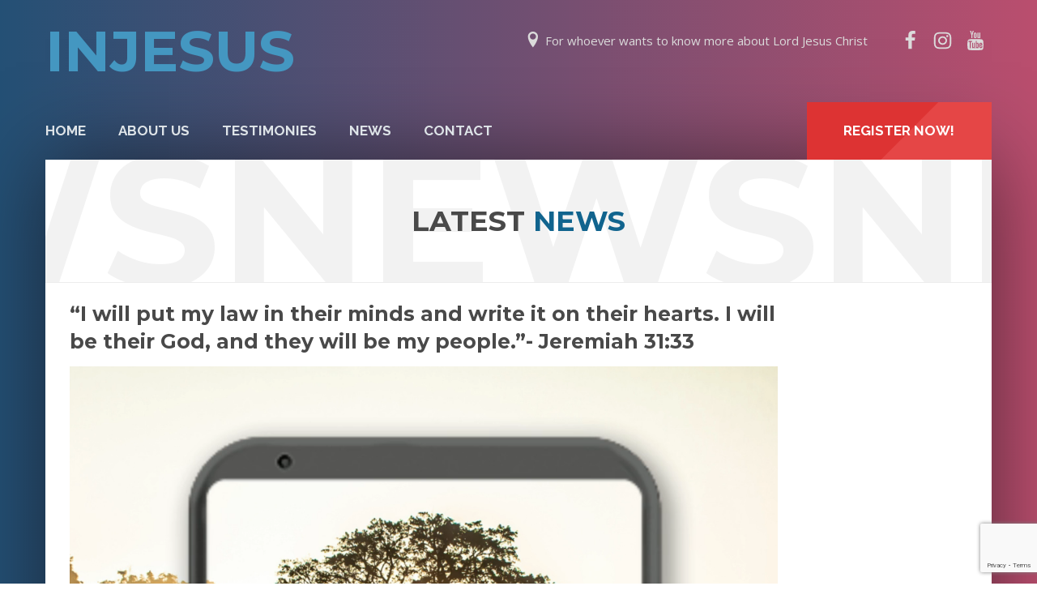

--- FILE ---
content_type: text/html; charset=UTF-8
request_url: https://injesus.in/news/
body_size: 12976
content:
<!DOCTYPE html>
<html dir="ltr" lang="en-US" prefix="og: https://ogp.me/ns#">
<head>
	<meta http-equiv="Content-Type" content="text/html; charset=UTF-8" />
	<meta name="viewport" content="width=device-width,initial-scale=1,maximum-scale=1" />	<meta http-equiv="X-UA-Compatible" content="IE=edge" />
		<title>News - inJesus Network</title>
	<style>img:is([sizes="auto" i], [sizes^="auto," i]) { contain-intrinsic-size: 3000px 1500px }</style>
	
		<!-- All in One SEO 4.8.5 - aioseo.com -->
	<meta name="robots" content="max-image-preview:large" />
	<link rel="canonical" href="https://injesus.in/news/" />
	<meta name="generator" content="All in One SEO (AIOSEO) 4.8.5" />
		<meta property="og:locale" content="en_US" />
		<meta property="og:site_name" content="inJesus Network - For whoever wants to know more about Lord Jesus Christ" />
		<meta property="og:type" content="article" />
		<meta property="og:title" content="News - inJesus Network" />
		<meta property="og:url" content="https://injesus.in/news/" />
		<meta property="article:published_time" content="2016-03-30T10:14:49+00:00" />
		<meta property="article:modified_time" content="2016-03-30T10:14:49+00:00" />
		<meta name="twitter:card" content="summary" />
		<meta name="twitter:title" content="News - inJesus Network" />
		<script type="application/ld+json" class="aioseo-schema">
			{"@context":"https:\/\/schema.org","@graph":[{"@type":"BreadcrumbList","@id":"https:\/\/injesus.in\/news\/#breadcrumblist","itemListElement":[{"@type":"ListItem","@id":"https:\/\/injesus.in#listItem","position":1,"name":"Home","item":"https:\/\/injesus.in","nextItem":{"@type":"ListItem","@id":"https:\/\/injesus.in\/news\/#listItem","name":"News"}},{"@type":"ListItem","@id":"https:\/\/injesus.in\/news\/#listItem","position":2,"name":"News","previousItem":{"@type":"ListItem","@id":"https:\/\/injesus.in#listItem","name":"Home"}}]},{"@type":"Organization","@id":"https:\/\/injesus.in\/#organization","name":"inJesus Network","description":"For whoever wants to know more about Lord Jesus Christ","url":"https:\/\/injesus.in\/"},{"@type":"WebPage","@id":"https:\/\/injesus.in\/news\/#webpage","url":"https:\/\/injesus.in\/news\/","name":"News - inJesus Network","inLanguage":"en-US","isPartOf":{"@id":"https:\/\/injesus.in\/#website"},"breadcrumb":{"@id":"https:\/\/injesus.in\/news\/#breadcrumblist"},"datePublished":"2016-03-30T10:14:49+05:30","dateModified":"2016-03-30T10:14:49+05:30"},{"@type":"WebSite","@id":"https:\/\/injesus.in\/#website","url":"https:\/\/injesus.in\/","name":"inJesus Network","description":"For whoever wants to know more about Lord Jesus Christ","inLanguage":"en-US","publisher":{"@id":"https:\/\/injesus.in\/#organization"}}]}
		</script>
		<!-- All in One SEO -->

<link rel='dns-prefetch' href='//fonts.googleapis.com' />
<link rel="alternate" type="application/rss+xml" title="inJesus Network &raquo; Feed" href="https://injesus.in/feed/" />
<link rel="alternate" type="application/rss+xml" title="inJesus Network &raquo; Comments Feed" href="https://injesus.in/comments/feed/" />
<script type="text/javascript">
/* <![CDATA[ */
window._wpemojiSettings = {"baseUrl":"https:\/\/s.w.org\/images\/core\/emoji\/16.0.1\/72x72\/","ext":".png","svgUrl":"https:\/\/s.w.org\/images\/core\/emoji\/16.0.1\/svg\/","svgExt":".svg","source":{"concatemoji":"https:\/\/injesus.in\/wp-includes\/js\/wp-emoji-release.min.js?ver=6.8.2"}};
/*! This file is auto-generated */
!function(s,n){var o,i,e;function c(e){try{var t={supportTests:e,timestamp:(new Date).valueOf()};sessionStorage.setItem(o,JSON.stringify(t))}catch(e){}}function p(e,t,n){e.clearRect(0,0,e.canvas.width,e.canvas.height),e.fillText(t,0,0);var t=new Uint32Array(e.getImageData(0,0,e.canvas.width,e.canvas.height).data),a=(e.clearRect(0,0,e.canvas.width,e.canvas.height),e.fillText(n,0,0),new Uint32Array(e.getImageData(0,0,e.canvas.width,e.canvas.height).data));return t.every(function(e,t){return e===a[t]})}function u(e,t){e.clearRect(0,0,e.canvas.width,e.canvas.height),e.fillText(t,0,0);for(var n=e.getImageData(16,16,1,1),a=0;a<n.data.length;a++)if(0!==n.data[a])return!1;return!0}function f(e,t,n,a){switch(t){case"flag":return n(e,"\ud83c\udff3\ufe0f\u200d\u26a7\ufe0f","\ud83c\udff3\ufe0f\u200b\u26a7\ufe0f")?!1:!n(e,"\ud83c\udde8\ud83c\uddf6","\ud83c\udde8\u200b\ud83c\uddf6")&&!n(e,"\ud83c\udff4\udb40\udc67\udb40\udc62\udb40\udc65\udb40\udc6e\udb40\udc67\udb40\udc7f","\ud83c\udff4\u200b\udb40\udc67\u200b\udb40\udc62\u200b\udb40\udc65\u200b\udb40\udc6e\u200b\udb40\udc67\u200b\udb40\udc7f");case"emoji":return!a(e,"\ud83e\udedf")}return!1}function g(e,t,n,a){var r="undefined"!=typeof WorkerGlobalScope&&self instanceof WorkerGlobalScope?new OffscreenCanvas(300,150):s.createElement("canvas"),o=r.getContext("2d",{willReadFrequently:!0}),i=(o.textBaseline="top",o.font="600 32px Arial",{});return e.forEach(function(e){i[e]=t(o,e,n,a)}),i}function t(e){var t=s.createElement("script");t.src=e,t.defer=!0,s.head.appendChild(t)}"undefined"!=typeof Promise&&(o="wpEmojiSettingsSupports",i=["flag","emoji"],n.supports={everything:!0,everythingExceptFlag:!0},e=new Promise(function(e){s.addEventListener("DOMContentLoaded",e,{once:!0})}),new Promise(function(t){var n=function(){try{var e=JSON.parse(sessionStorage.getItem(o));if("object"==typeof e&&"number"==typeof e.timestamp&&(new Date).valueOf()<e.timestamp+604800&&"object"==typeof e.supportTests)return e.supportTests}catch(e){}return null}();if(!n){if("undefined"!=typeof Worker&&"undefined"!=typeof OffscreenCanvas&&"undefined"!=typeof URL&&URL.createObjectURL&&"undefined"!=typeof Blob)try{var e="postMessage("+g.toString()+"("+[JSON.stringify(i),f.toString(),p.toString(),u.toString()].join(",")+"));",a=new Blob([e],{type:"text/javascript"}),r=new Worker(URL.createObjectURL(a),{name:"wpTestEmojiSupports"});return void(r.onmessage=function(e){c(n=e.data),r.terminate(),t(n)})}catch(e){}c(n=g(i,f,p,u))}t(n)}).then(function(e){for(var t in e)n.supports[t]=e[t],n.supports.everything=n.supports.everything&&n.supports[t],"flag"!==t&&(n.supports.everythingExceptFlag=n.supports.everythingExceptFlag&&n.supports[t]);n.supports.everythingExceptFlag=n.supports.everythingExceptFlag&&!n.supports.flag,n.DOMReady=!1,n.readyCallback=function(){n.DOMReady=!0}}).then(function(){return e}).then(function(){var e;n.supports.everything||(n.readyCallback(),(e=n.source||{}).concatemoji?t(e.concatemoji):e.wpemoji&&e.twemoji&&(t(e.twemoji),t(e.wpemoji)))}))}((window,document),window._wpemojiSettings);
/* ]]> */
</script>
<link rel='stylesheet' id='layerslider-css' href='https://injesus.in/wp-content/plugins/LayerSlider/static/layerslider/css/layerslider.css?ver=6.9.2' type='text/css' media='all' />
<style id='wp-emoji-styles-inline-css' type='text/css'>

	img.wp-smiley, img.emoji {
		display: inline !important;
		border: none !important;
		box-shadow: none !important;
		height: 1em !important;
		width: 1em !important;
		margin: 0 0.07em !important;
		vertical-align: -0.1em !important;
		background: none !important;
		padding: 0 !important;
	}
</style>
<link rel='stylesheet' id='wp-block-library-css' href='https://injesus.in/wp-includes/css/dist/block-library/style.min.css?ver=6.8.2' type='text/css' media='all' />
<style id='classic-theme-styles-inline-css' type='text/css'>
/*! This file is auto-generated */
.wp-block-button__link{color:#fff;background-color:#32373c;border-radius:9999px;box-shadow:none;text-decoration:none;padding:calc(.667em + 2px) calc(1.333em + 2px);font-size:1.125em}.wp-block-file__button{background:#32373c;color:#fff;text-decoration:none}
</style>
<style id='global-styles-inline-css' type='text/css'>
:root{--wp--preset--aspect-ratio--square: 1;--wp--preset--aspect-ratio--4-3: 4/3;--wp--preset--aspect-ratio--3-4: 3/4;--wp--preset--aspect-ratio--3-2: 3/2;--wp--preset--aspect-ratio--2-3: 2/3;--wp--preset--aspect-ratio--16-9: 16/9;--wp--preset--aspect-ratio--9-16: 9/16;--wp--preset--color--black: #000000;--wp--preset--color--cyan-bluish-gray: #abb8c3;--wp--preset--color--white: #ffffff;--wp--preset--color--pale-pink: #f78da7;--wp--preset--color--vivid-red: #cf2e2e;--wp--preset--color--luminous-vivid-orange: #ff6900;--wp--preset--color--luminous-vivid-amber: #fcb900;--wp--preset--color--light-green-cyan: #7bdcb5;--wp--preset--color--vivid-green-cyan: #00d084;--wp--preset--color--pale-cyan-blue: #8ed1fc;--wp--preset--color--vivid-cyan-blue: #0693e3;--wp--preset--color--vivid-purple: #9b51e0;--wp--preset--gradient--vivid-cyan-blue-to-vivid-purple: linear-gradient(135deg,rgba(6,147,227,1) 0%,rgb(155,81,224) 100%);--wp--preset--gradient--light-green-cyan-to-vivid-green-cyan: linear-gradient(135deg,rgb(122,220,180) 0%,rgb(0,208,130) 100%);--wp--preset--gradient--luminous-vivid-amber-to-luminous-vivid-orange: linear-gradient(135deg,rgba(252,185,0,1) 0%,rgba(255,105,0,1) 100%);--wp--preset--gradient--luminous-vivid-orange-to-vivid-red: linear-gradient(135deg,rgba(255,105,0,1) 0%,rgb(207,46,46) 100%);--wp--preset--gradient--very-light-gray-to-cyan-bluish-gray: linear-gradient(135deg,rgb(238,238,238) 0%,rgb(169,184,195) 100%);--wp--preset--gradient--cool-to-warm-spectrum: linear-gradient(135deg,rgb(74,234,220) 0%,rgb(151,120,209) 20%,rgb(207,42,186) 40%,rgb(238,44,130) 60%,rgb(251,105,98) 80%,rgb(254,248,76) 100%);--wp--preset--gradient--blush-light-purple: linear-gradient(135deg,rgb(255,206,236) 0%,rgb(152,150,240) 100%);--wp--preset--gradient--blush-bordeaux: linear-gradient(135deg,rgb(254,205,165) 0%,rgb(254,45,45) 50%,rgb(107,0,62) 100%);--wp--preset--gradient--luminous-dusk: linear-gradient(135deg,rgb(255,203,112) 0%,rgb(199,81,192) 50%,rgb(65,88,208) 100%);--wp--preset--gradient--pale-ocean: linear-gradient(135deg,rgb(255,245,203) 0%,rgb(182,227,212) 50%,rgb(51,167,181) 100%);--wp--preset--gradient--electric-grass: linear-gradient(135deg,rgb(202,248,128) 0%,rgb(113,206,126) 100%);--wp--preset--gradient--midnight: linear-gradient(135deg,rgb(2,3,129) 0%,rgb(40,116,252) 100%);--wp--preset--font-size--small: 13px;--wp--preset--font-size--medium: 20px;--wp--preset--font-size--large: 36px;--wp--preset--font-size--x-large: 42px;--wp--preset--spacing--20: 0.44rem;--wp--preset--spacing--30: 0.67rem;--wp--preset--spacing--40: 1rem;--wp--preset--spacing--50: 1.5rem;--wp--preset--spacing--60: 2.25rem;--wp--preset--spacing--70: 3.38rem;--wp--preset--spacing--80: 5.06rem;--wp--preset--shadow--natural: 6px 6px 9px rgba(0, 0, 0, 0.2);--wp--preset--shadow--deep: 12px 12px 50px rgba(0, 0, 0, 0.4);--wp--preset--shadow--sharp: 6px 6px 0px rgba(0, 0, 0, 0.2);--wp--preset--shadow--outlined: 6px 6px 0px -3px rgba(255, 255, 255, 1), 6px 6px rgba(0, 0, 0, 1);--wp--preset--shadow--crisp: 6px 6px 0px rgba(0, 0, 0, 1);}:where(.is-layout-flex){gap: 0.5em;}:where(.is-layout-grid){gap: 0.5em;}body .is-layout-flex{display: flex;}.is-layout-flex{flex-wrap: wrap;align-items: center;}.is-layout-flex > :is(*, div){margin: 0;}body .is-layout-grid{display: grid;}.is-layout-grid > :is(*, div){margin: 0;}:where(.wp-block-columns.is-layout-flex){gap: 2em;}:where(.wp-block-columns.is-layout-grid){gap: 2em;}:where(.wp-block-post-template.is-layout-flex){gap: 1.25em;}:where(.wp-block-post-template.is-layout-grid){gap: 1.25em;}.has-black-color{color: var(--wp--preset--color--black) !important;}.has-cyan-bluish-gray-color{color: var(--wp--preset--color--cyan-bluish-gray) !important;}.has-white-color{color: var(--wp--preset--color--white) !important;}.has-pale-pink-color{color: var(--wp--preset--color--pale-pink) !important;}.has-vivid-red-color{color: var(--wp--preset--color--vivid-red) !important;}.has-luminous-vivid-orange-color{color: var(--wp--preset--color--luminous-vivid-orange) !important;}.has-luminous-vivid-amber-color{color: var(--wp--preset--color--luminous-vivid-amber) !important;}.has-light-green-cyan-color{color: var(--wp--preset--color--light-green-cyan) !important;}.has-vivid-green-cyan-color{color: var(--wp--preset--color--vivid-green-cyan) !important;}.has-pale-cyan-blue-color{color: var(--wp--preset--color--pale-cyan-blue) !important;}.has-vivid-cyan-blue-color{color: var(--wp--preset--color--vivid-cyan-blue) !important;}.has-vivid-purple-color{color: var(--wp--preset--color--vivid-purple) !important;}.has-black-background-color{background-color: var(--wp--preset--color--black) !important;}.has-cyan-bluish-gray-background-color{background-color: var(--wp--preset--color--cyan-bluish-gray) !important;}.has-white-background-color{background-color: var(--wp--preset--color--white) !important;}.has-pale-pink-background-color{background-color: var(--wp--preset--color--pale-pink) !important;}.has-vivid-red-background-color{background-color: var(--wp--preset--color--vivid-red) !important;}.has-luminous-vivid-orange-background-color{background-color: var(--wp--preset--color--luminous-vivid-orange) !important;}.has-luminous-vivid-amber-background-color{background-color: var(--wp--preset--color--luminous-vivid-amber) !important;}.has-light-green-cyan-background-color{background-color: var(--wp--preset--color--light-green-cyan) !important;}.has-vivid-green-cyan-background-color{background-color: var(--wp--preset--color--vivid-green-cyan) !important;}.has-pale-cyan-blue-background-color{background-color: var(--wp--preset--color--pale-cyan-blue) !important;}.has-vivid-cyan-blue-background-color{background-color: var(--wp--preset--color--vivid-cyan-blue) !important;}.has-vivid-purple-background-color{background-color: var(--wp--preset--color--vivid-purple) !important;}.has-black-border-color{border-color: var(--wp--preset--color--black) !important;}.has-cyan-bluish-gray-border-color{border-color: var(--wp--preset--color--cyan-bluish-gray) !important;}.has-white-border-color{border-color: var(--wp--preset--color--white) !important;}.has-pale-pink-border-color{border-color: var(--wp--preset--color--pale-pink) !important;}.has-vivid-red-border-color{border-color: var(--wp--preset--color--vivid-red) !important;}.has-luminous-vivid-orange-border-color{border-color: var(--wp--preset--color--luminous-vivid-orange) !important;}.has-luminous-vivid-amber-border-color{border-color: var(--wp--preset--color--luminous-vivid-amber) !important;}.has-light-green-cyan-border-color{border-color: var(--wp--preset--color--light-green-cyan) !important;}.has-vivid-green-cyan-border-color{border-color: var(--wp--preset--color--vivid-green-cyan) !important;}.has-pale-cyan-blue-border-color{border-color: var(--wp--preset--color--pale-cyan-blue) !important;}.has-vivid-cyan-blue-border-color{border-color: var(--wp--preset--color--vivid-cyan-blue) !important;}.has-vivid-purple-border-color{border-color: var(--wp--preset--color--vivid-purple) !important;}.has-vivid-cyan-blue-to-vivid-purple-gradient-background{background: var(--wp--preset--gradient--vivid-cyan-blue-to-vivid-purple) !important;}.has-light-green-cyan-to-vivid-green-cyan-gradient-background{background: var(--wp--preset--gradient--light-green-cyan-to-vivid-green-cyan) !important;}.has-luminous-vivid-amber-to-luminous-vivid-orange-gradient-background{background: var(--wp--preset--gradient--luminous-vivid-amber-to-luminous-vivid-orange) !important;}.has-luminous-vivid-orange-to-vivid-red-gradient-background{background: var(--wp--preset--gradient--luminous-vivid-orange-to-vivid-red) !important;}.has-very-light-gray-to-cyan-bluish-gray-gradient-background{background: var(--wp--preset--gradient--very-light-gray-to-cyan-bluish-gray) !important;}.has-cool-to-warm-spectrum-gradient-background{background: var(--wp--preset--gradient--cool-to-warm-spectrum) !important;}.has-blush-light-purple-gradient-background{background: var(--wp--preset--gradient--blush-light-purple) !important;}.has-blush-bordeaux-gradient-background{background: var(--wp--preset--gradient--blush-bordeaux) !important;}.has-luminous-dusk-gradient-background{background: var(--wp--preset--gradient--luminous-dusk) !important;}.has-pale-ocean-gradient-background{background: var(--wp--preset--gradient--pale-ocean) !important;}.has-electric-grass-gradient-background{background: var(--wp--preset--gradient--electric-grass) !important;}.has-midnight-gradient-background{background: var(--wp--preset--gradient--midnight) !important;}.has-small-font-size{font-size: var(--wp--preset--font-size--small) !important;}.has-medium-font-size{font-size: var(--wp--preset--font-size--medium) !important;}.has-large-font-size{font-size: var(--wp--preset--font-size--large) !important;}.has-x-large-font-size{font-size: var(--wp--preset--font-size--x-large) !important;}
:where(.wp-block-post-template.is-layout-flex){gap: 1.25em;}:where(.wp-block-post-template.is-layout-grid){gap: 1.25em;}
:where(.wp-block-columns.is-layout-flex){gap: 2em;}:where(.wp-block-columns.is-layout-grid){gap: 2em;}
:root :where(.wp-block-pullquote){font-size: 1.5em;line-height: 1.6;}
</style>
<link rel='stylesheet' id='contact-form-7-css' href='https://injesus.in/wp-content/plugins/contact-form-7/includes/css/styles.css?ver=6.1' type='text/css' media='all' />
<link rel='stylesheet' id='rs-plugin-settings-css' href='https://injesus.in/wp-content/plugins/revslider/public/assets/css/rs6.css?ver=6.2.8' type='text/css' media='all' />
<style id='rs-plugin-settings-inline-css' type='text/css'>
#rs-demo-id {}
</style>
<link rel='stylesheet' id='eventerra-style-css' href='https://injesus.in/wp-content/themes/eventerra/style.css?ver=1.2.8' type='text/css' media='all' />
<link rel='stylesheet' id='eventerra-responsive-mobile-css' href='https://injesus.in/wp-content/themes/eventerra/css/responsive-mobile.css?ver=6.8.2' type='text/css' media='all' />
<link rel='stylesheet' id='montserrat700-css' href='//fonts.googleapis.com/css?family=Montserrat%3A700&#038;ver=6.8.2' type='text/css' media='all' />
<link rel='stylesheet' id='omFont-css' href='https://injesus.in/wp-content/themes/eventerra/libraries/omFont/omFont.css?ver=6.8.2' type='text/css' media='all' />
<link rel='stylesheet' id='eventerra-prettyphoto-css' href='https://injesus.in/wp-content/themes/eventerra/libraries/prettyphoto/css/prettyPhoto.custom.css?ver=6.8.2' type='text/css' media='all' />
<link rel='stylesheet' id='opensans400700-css' href='//fonts.googleapis.com/css?family=Open+Sans%3A400%2C700&#038;ver=6.8.2' type='text/css' media='all' />
<link rel='stylesheet' id='montserrat400700-css' href='//fonts.googleapis.com/css?family=Montserrat%3A400%2C700&#038;ver=6.8.2' type='text/css' media='all' />
<link rel='stylesheet' id='raleway500700-css' href='//fonts.googleapis.com/css?family=Raleway%3A500%2C700&#038;ver=6.8.2' type='text/css' media='all' />
<link rel='stylesheet' id='raleway400700-css' href='//fonts.googleapis.com/css?family=Raleway%3A400%2C700&#038;ver=6.8.2' type='text/css' media='all' />
<link rel='stylesheet' id='robotoslab300-css' href='//fonts.googleapis.com/css?family=Roboto+Slab%3A300&#038;ver=6.8.2' type='text/css' media='all' />
<link rel='stylesheet' id='omfw-style-custom-css' href='https://injesus.in/wp-content/themes/eventerra/style-custom.css?rev=37451&#038;ver=6.8.2' type='text/css' media='all' />
<link rel='stylesheet' id='js_composer_front-css' href='https://injesus.in/wp-content/plugins/js_composer/assets/css/js_composer.min.css?ver=6.2.0' type='text/css' media='all' />
<link rel='stylesheet' id='vc_animate-css-css' href='https://injesus.in/wp-content/plugins/js_composer/assets/lib/bower/animate-css/animate.min.css?ver=6.2.0' type='text/css' media='all' />
<link rel='stylesheet' id='vc_font_awesome_5_shims-css' href='https://injesus.in/wp-content/plugins/js_composer/assets/lib/bower/font-awesome/css/v4-shims.min.css?ver=6.2.0' type='text/css' media='all' />
<link rel='stylesheet' id='vc_font_awesome_5-css' href='https://injesus.in/wp-content/plugins/js_composer/assets/lib/bower/font-awesome/css/all.min.css?ver=6.2.0' type='text/css' media='all' />
<script type="text/javascript" id="layerslider-greensock-js-extra">
/* <![CDATA[ */
var LS_Meta = {"v":"6.9.2"};
/* ]]> */
</script>
<script type="text/javascript" src="https://injesus.in/wp-content/plugins/LayerSlider/static/layerslider/js/greensock.js?ver=1.19.0" id="layerslider-greensock-js"></script>
<script type="text/javascript" src="https://injesus.in/wp-includes/js/jquery/jquery.min.js?ver=3.7.1" id="jquery-core-js"></script>
<script type="text/javascript" src="https://injesus.in/wp-includes/js/jquery/jquery-migrate.min.js?ver=3.4.1" id="jquery-migrate-js"></script>
<script type="text/javascript" src="https://injesus.in/wp-content/plugins/LayerSlider/static/layerslider/js/layerslider.kreaturamedia.jquery.js?ver=6.9.2" id="layerslider-js"></script>
<script type="text/javascript" src="https://injesus.in/wp-content/plugins/LayerSlider/static/layerslider/js/layerslider.transitions.js?ver=6.9.2" id="layerslider-transitions-js"></script>
<script type="text/javascript" src="https://injesus.in/wp-content/plugins/revslider/public/assets/js/rbtools.min.js?ver=6.0.4" id="tp-tools-js"></script>
<script type="text/javascript" src="https://injesus.in/wp-content/plugins/revslider/public/assets/js/rs6.min.js?ver=6.2.8" id="revmin-js"></script>
<meta name="generator" content="Powered by LayerSlider 6.9.2 - Multi-Purpose, Responsive, Parallax, Mobile-Friendly Slider Plugin for WordPress." />
<!-- LayerSlider updates and docs at: https://layerslider.kreaturamedia.com -->
<link rel="https://api.w.org/" href="https://injesus.in/wp-json/" /><link rel="alternate" title="JSON" type="application/json" href="https://injesus.in/wp-json/wp/v2/pages/187" /><link rel="EditURI" type="application/rsd+xml" title="RSD" href="https://injesus.in/xmlrpc.php?rsd" />
<meta name="generator" content="WordPress 6.8.2" />
<link rel='shortlink' href='https://injesus.in/?p=187' />
<link rel="alternate" title="oEmbed (JSON)" type="application/json+oembed" href="https://injesus.in/wp-json/oembed/1.0/embed?url=https%3A%2F%2Finjesus.in%2Fnews%2F" />
<link rel="alternate" title="oEmbed (XML)" type="text/xml+oembed" href="https://injesus.in/wp-json/oembed/1.0/embed?url=https%3A%2F%2Finjesus.in%2Fnews%2F&#038;format=xml" />
<meta name="theme-color" content="#ffffff"><meta name="msapplication-navbutton-color" content="#ffffff"><meta name="apple-mobile-web-app-status-bar-style" content="#ffffff"><meta name="generator" content="Powered by WPBakery Page Builder - drag and drop page builder for WordPress."/>
<meta name="generator" content="Powered by Slider Revolution 6.2.8 - responsive, Mobile-Friendly Slider Plugin for WordPress with comfortable drag and drop interface." />
<link rel="icon" href="https://injesus.in/wp-content/uploads/2021/01/favicon-32x32-1.png" sizes="32x32" />
<link rel="icon" href="https://injesus.in/wp-content/uploads/2021/01/favicon-32x32-1.png" sizes="192x192" />
<link rel="apple-touch-icon" href="https://injesus.in/wp-content/uploads/2021/01/favicon-32x32-1.png" />
<meta name="msapplication-TileImage" content="https://injesus.in/wp-content/uploads/2021/01/favicon-32x32-1.png" />
<script type="text/javascript">function setREVStartSize(e){
			//window.requestAnimationFrame(function() {				 
				window.RSIW = window.RSIW===undefined ? window.innerWidth : window.RSIW;	
				window.RSIH = window.RSIH===undefined ? window.innerHeight : window.RSIH;	
				try {								
					var pw = document.getElementById(e.c).parentNode.offsetWidth,
						newh;
					pw = pw===0 || isNaN(pw) ? window.RSIW : pw;
					e.tabw = e.tabw===undefined ? 0 : parseInt(e.tabw);
					e.thumbw = e.thumbw===undefined ? 0 : parseInt(e.thumbw);
					e.tabh = e.tabh===undefined ? 0 : parseInt(e.tabh);
					e.thumbh = e.thumbh===undefined ? 0 : parseInt(e.thumbh);
					e.tabhide = e.tabhide===undefined ? 0 : parseInt(e.tabhide);
					e.thumbhide = e.thumbhide===undefined ? 0 : parseInt(e.thumbhide);
					e.mh = e.mh===undefined || e.mh=="" || e.mh==="auto" ? 0 : parseInt(e.mh,0);		
					if(e.layout==="fullscreen" || e.l==="fullscreen") 						
						newh = Math.max(e.mh,window.RSIH);					
					else{					
						e.gw = Array.isArray(e.gw) ? e.gw : [e.gw];
						for (var i in e.rl) if (e.gw[i]===undefined || e.gw[i]===0) e.gw[i] = e.gw[i-1];					
						e.gh = e.el===undefined || e.el==="" || (Array.isArray(e.el) && e.el.length==0)? e.gh : e.el;
						e.gh = Array.isArray(e.gh) ? e.gh : [e.gh];
						for (var i in e.rl) if (e.gh[i]===undefined || e.gh[i]===0) e.gh[i] = e.gh[i-1];
											
						var nl = new Array(e.rl.length),
							ix = 0,						
							sl;					
						e.tabw = e.tabhide>=pw ? 0 : e.tabw;
						e.thumbw = e.thumbhide>=pw ? 0 : e.thumbw;
						e.tabh = e.tabhide>=pw ? 0 : e.tabh;
						e.thumbh = e.thumbhide>=pw ? 0 : e.thumbh;					
						for (var i in e.rl) nl[i] = e.rl[i]<window.RSIW ? 0 : e.rl[i];
						sl = nl[0];									
						for (var i in nl) if (sl>nl[i] && nl[i]>0) { sl = nl[i]; ix=i;}															
						var m = pw>(e.gw[ix]+e.tabw+e.thumbw) ? 1 : (pw-(e.tabw+e.thumbw)) / (e.gw[ix]);					
						newh =  (e.gh[ix] * m) + (e.tabh + e.thumbh);
					}				
					if(window.rs_init_css===undefined) window.rs_init_css = document.head.appendChild(document.createElement("style"));					
					document.getElementById(e.c).height = newh+"px";
					window.rs_init_css.innerHTML += "#"+e.c+"_wrapper { height: "+newh+"px }";				
				} catch(e){
					console.log("Failure at Presize of Slider:" + e)
				}					   
			//});
		  };</script>
<noscript><style> .wpb_animate_when_almost_visible { opacity: 1; }</style></noscript><!-- Facebook Pixel Code -->
<!-- Global site tag (gtag.js) - Google Ads: 439178711 -->
<script async src="https://www.googletagmanager.com/gtag/js?id=AW-439178711"></script>
<script>
  window.dataLayer = window.dataLayer || [];
  function gtag(){dataLayer.push(arguments);}
  gtag('js', new Date());

  gtag('config', 'AW-439178711');
</script>
<script>
  !function(f,b,e,v,n,t,s)
  {if(f.fbq)return;n=f.fbq=function(){n.callMethod?
  n.callMethod.apply(n,arguments):n.queue.push(arguments)};
  if(!f._fbq)f._fbq=n;n.push=n;n.loaded=!0;n.version='2.0';
  n.queue=[];t=b.createElement(e);t.async=!0;
  t.src=v;s=b.getElementsByTagName(e)[0];
  s.parentNode.insertBefore(t,s)}(window, document,'script',
  'https://connect.facebook.net/en_US/fbevents.js');
  fbq('init', '3601267943324581');
  fbq('track', 'PageView');
</script>
<noscript><img height="1" width="1" style="display:none"
  src="https://www.facebook.com/tr?id=3601267943324581&ev=PageView&noscript=1"
/></noscript>
<!-- End Facebook Pixel Code -->
<!-- Global site tag (gtag.js) - Google Ads: 438686527 -->
<script async src="https://www.googletagmanager.com/gtag/js?id=AW-438686527"></script>
<script>
  window.dataLayer = window.dataLayer || [];
  function gtag(){dataLayer.push(arguments);}
  gtag('js', new Date());

  gtag('config', 'AW-438686527');
</script>
<!-- Event snippet for Sign-up conversion page
In your html page, add the snippet and call gtag_report_conversion when someone clicks on the chosen link or button. -->
<script>
function gtag_report_conversion(url) {
  var callback = function () {
    if (typeof(url) != 'undefined') {
      window.location = url;
    }
  };
  gtag('event', 'conversion', {
      'send_to': 'AW-438686527/r_I8COmqkvIBEL-ml9EB',
      'event_callback': callback
  });
  return false;
}
</script>
</head>
<body class="wp-singular page-template page-template-template-blog page-template-template-blog-php page page-id-187 wp-theme-eventerra om-wpb sidebar-hidden om_theme eventerra_theme om-sticky-menu om-animation-enabled om-no-animation-on-touch primary-menu-highlight-active bg-overlay-enabled page-titles-apply-uppercase wpb-js-composer js-comp-ver-6.2.0 vc_responsive">
	<div class="body-inner" id="top">
		<div class="container">
						<div class="header clearfix header-logo-type-text">
				<div class="header-top clearfix">
										<div class="header-logo header-logo-uppercase" style="font-size:70px;line-height:0.95;">
						<div class="header-logo-inner">
							<a href="https://injesus.in/"><span class="logo-color-1">inJesus</span> </a>						</div>
					</div>
										<div class="header-info">
												 
						<div class="header-info-top">
															<div class="header-location">For whoever wants to know more about Lord Jesus Christ </div>
																													<div class="header-social-icons"><a href="https://www.facebook.com/injesus.in/" class="om-social-icon social-icon-facebook" title="Facebook" target="_blank"><svg><use xlink:href="#eventerra-s-facebook"></use></svg></a><a href="https://www.instagram.com/injesus.in/" class="om-social-icon social-icon-instagram" title="Instagram" target="_blank"><svg><use xlink:href="#eventerra-s-instagram"></use></svg></a><a href="https://www.youtube.com/channel/UCq23AGWmujLF-rTFalkvg1g" class="om-social-icon social-icon-youtube" title="YouTube" target="_blank"><svg><use xlink:href="#eventerra-s-youtube"></use></svg></a></div>
													</div>
																	</div>
				</div>
				                <div class="header-menu-wrapper-stuck">
                    <div class="header-menu-wrapper">
                        <div class="header-menu clearfix extra-buttons-one apply-uppercase root-items-bold">
                            <div class="header-menu-mobile-control"></div>
                                                            <div class="header-buttons clearfix">
                                    <a href="https://injesus.in/registration/" class="header-extra-button button-a-bg background-color-accent-3 color-accent-3"><span class="button-a-bg-inner">Register Now!</span></a>                                </div>
                                                        <div class="header-menu-primary">
                                <nav class="menu-new-primary-menu-container"><ul id="menu-new-primary-menu" class="primary-menu sf-menu show-dropdown-symbol"><li id="menu-item-816" class="menu-item menu-item-type-post_type menu-item-object-page menu-item-home menu-item-816"><a href="https://injesus.in/">Home</a></li>
<li id="menu-item-1078" class="menu-item menu-item-type-post_type menu-item-object-page menu-item-1078"><a href="https://injesus.in/about-us/">About Us</a></li>
<li id="menu-item-813" class="menu-item menu-item-type-post_type menu-item-object-page menu-item-home menu-item-813"><a href="https://injesus.in/#testimonies">Testimonies</a></li>
<li id="menu-item-815" class="menu-item menu-item-type-post_type menu-item-object-page menu-item-home menu-item-815"><a href="https://injesus.in/#news">News</a></li>
<li id="menu-item-814" class="menu-item menu-item-type-post_type menu-item-object-page menu-item-home menu-item-814"><a href="https://injesus.in/#contact">Contact</a></li>
</ul></nav>                            </div>
                            <div class="header-mobile-menu-primary">
                                <nav class="primary-mobile-menu-container"><ul id="menu-new-primary-menu-1" class="primary-mobile-menu sf-menu clearfix show-dropdown-symbol"><li class="menu-item menu-item-type-post_type menu-item-object-page menu-item-home menu-item-816"><a href="https://injesus.in/">Home</a></li>
<li class="menu-item menu-item-type-post_type menu-item-object-page menu-item-1078"><a href="https://injesus.in/about-us/">About Us</a></li>
<li class="menu-item menu-item-type-post_type menu-item-object-page menu-item-home menu-item-813"><a href="https://injesus.in/#testimonies">Testimonies</a></li>
<li class="menu-item menu-item-type-post_type menu-item-object-page menu-item-home menu-item-815"><a href="https://injesus.in/#news">News</a></li>
<li class="menu-item menu-item-type-post_type menu-item-object-page menu-item-home menu-item-814"><a href="https://injesus.in/#contact">Contact</a></li>
</ul></nav>                            </div>
                        </div>
                    </div>
                </div>
			</div>
			<div class="content-footer">	<div class="content">
							<div class="page-title-wrapper tpl-shadow">
									<div class="page-title-shadow">NewsNewsNews</div>
								<div class="page-title-inner">
										<h1 class="page-title entry-title">Latest <span class="text-color-accent-1">News</span></h1>
									</div>
			</div>		
						<div class="content-columns-wrapper clearfix-a">
			<div class="content-column-content">
				<div class="content-columns-inner">
														
						<div class="blog-posts layout-small sublayout-cut">
						<section>
	
														
						    <div class="blog-post post-1098 post type-post status-publish format-standard hentry category-bible-verses-in-videos" id="post-1098">
	<div class="blog-post-inner">
			
		<div class="post-body-wrapper">

			<div class="post-body">

									<div class="post-title"><h2><a href="https://injesus.in/i-will-put-my-law-in-their-minds-and-write-it-on-their-hearts-i-will-be-their-god-and-they-will-be-my-people-jeremiah-3133/">&#8220;I will put my law in their minds and write it on their hearts. I will be their God, and they will be my people.&#8221;- Jeremiah 31:33</a></h2></div>
										
									<div class="post-content post-content-excerpt">
					<div style="width: 1080px;" class="wp-video"><!--[if lt IE 9]><script>document.createElement('video');</script><![endif]-->
<video class="wp-video-shortcode" id="video-1098-1" width="1080" height="1080" preload="metadata" controls="controls"><source type="video/mp4" src="https://injesus.in/wp-content/uploads/2022/08/Phone-Photocentric-Bible-Verse-Reminder-Instagram-Post.mp4?_=1" /><a href="https://injesus.in/wp-content/uploads/2022/08/Phone-Photocentric-Bible-Verse-Reminder-Instagram-Post.mp4">https://injesus.in/wp-content/uploads/2022/08/Phone-Photocentric-Bible-Verse-Reminder-Instagram-Post.mp4</a></video></div>
					</div>
							</div>
			<div class="post-read-more"><a href="https://injesus.in/i-will-put-my-law-in-their-minds-and-write-it-on-their-hearts-i-will-be-their-god-and-they-will-be-my-people-jeremiah-3133/" class="read-more-link"><span class="read-more-icon"></span>Read more</a></div>		</div>
	</div>
</div>							
														
						    <div class="blog-post post-1092 post type-post status-publish format-standard hentry category-bible-verses-in-photos" id="post-1092">
	<div class="blog-post-inner">
			
		<div class="post-body-wrapper">

			<div class="post-body">

									<div class="post-title"><h2><a href="https://injesus.in/colossians-210-and-you-have-been-made-complete-in-christ/">Colossians 2:10 And you have been made complete in Christ</a></h2></div>
										
									<div class="post-content post-content-excerpt">
					<div id="attachment_1093" style="width: 610px" class="wp-caption alignnone"><img loading="lazy" decoding="async" aria-describedby="caption-attachment-1093" class="lazyload size-medium wp-image-1093" src="[data-uri]" data-src="https://injesus.in/wp-content/uploads/2022/08/Colossians-2-10-600x600.jpg" alt="Colossians 2:10" width="600" height="600" /><p id="caption-attachment-1093" class="wp-caption-text">Colossians 2:10</p></div>
<p>“And you have been made complete in Christ, who is the head over every ruler and authority.&#8221;<br />
&#8211; Colossians 2:10</p>
					</div>
							</div>
			<div class="post-read-more"><a href="https://injesus.in/colossians-210-and-you-have-been-made-complete-in-christ/" class="read-more-link"><span class="read-more-icon"></span>Read more</a></div>		</div>
	</div>
</div>							
														
						    <div class="blog-post post-1083 post type-post status-publish format-standard hentry category-bible-verses-in-photos" id="post-1083">
	<div class="blog-post-inner">
			
		<div class="post-body-wrapper">

			<div class="post-body">

									<div class="post-title"><h2><a href="https://injesus.in/the-son-of-god-appeared-to-destroy-the-works-of-the-devil/">The Son of God appeared to destroy the works of the devil</a></h2></div>
										
									<div class="post-content post-content-excerpt">
					<div id="attachment_1084" style="width: 310px" class="wp-caption alignnone"><img loading="lazy" decoding="async" aria-describedby="caption-attachment-1084" class="lazyload size-medium wp-image-1084" src="[data-uri]" data-src="https://injesus.in/wp-content/uploads/2021/07/1-John-3-82-300x300.jpg" alt="1 John 3:8 - The reason the Son of God appeared was to destroy the works of the devil" width="300" height="300" /><p id="caption-attachment-1084" class="wp-caption-text">1 John 3:8 &#8211; The reason the Son of God appeared was to destroy the works of the devil</p></div>
<p>One of the main reasons the Son of God (Lord Jesus) appeared was to destroy the works of the Devil in its entirety. If you are still living under the influence of Satan and Devil, come to Christ, and you will be set free.</p>
<p>May the Lord bless you!</p>
<p>📖 Verse of the Day:</p>
<p>&#8220;The reason the Son of God appeared was to destroy the works of the devil.&#8221;<br />
&#8211; 1 John 3:8</p>
<p>May you have a blessed and graceful weekend!</p>
<p>From: inJesus.in</p>
					</div>
							</div>
			<div class="post-read-more"><a href="https://injesus.in/the-son-of-god-appeared-to-destroy-the-works-of-the-devil/" class="read-more-link"><span class="read-more-icon"></span>Read more</a></div>		</div>
	</div>
</div>							
														
						    <div class="blog-post has-thumbnail post-946 post type-post status-publish format-standard has-post-thumbnail hentry category-news category-uncategorized" id="post-946">
	<div class="blog-post-inner">
			<div class="post-media">
			<div class="hover-image-extra single-link"><span class="back"><img src="[data-uri]" class="attachment-post-media-small lazyload" alt="Young Asian Indian Businessman working on laptop in office" data-src="https://injesus.in/wp-content/uploads/2021/01/AdobeStock_65443902_ss-scaled-292x292.jpg" data-srcset="https://injesus.in/wp-content/uploads/2021/01/AdobeStock_65443902_ss-scaled-292x292.jpg 292w, https://injesus.in/wp-content/uploads/2021/01/AdobeStock_65443902_ss-scaled-728x728.jpg 728w" data-sizes="(max-width: 768px) 728px, 292px" /></span><span class="over"><a href="https://injesus.in/the-online-bible-study-program-registration-is-open/" class="link-url" ></a></span></div>		</div>
			
		<div class="post-body-wrapper">

			<div class="post-body">

									<div class="post-title"><h2><a href="https://injesus.in/the-online-bible-study-program-registration-is-open/">The Online Bible Study Program Registration is Open</a></h2></div>
										
									<div class="post-content post-content-excerpt">
					On January 21, after many meetings with our Bible teachers, and also our online technical and design development team, the online Bible study program is now open for registration!					</div>
							</div>
			<div class="post-read-more"><a href="https://injesus.in/the-online-bible-study-program-registration-is-open/" class="read-more-link"><span class="read-more-icon"></span>Read more</a></div>		</div>
	</div>
</div>							
														
						    <div class="blog-post has-thumbnail post-830 post type-post status-publish format-standard has-post-thumbnail hentry category-news" id="post-830">
	<div class="blog-post-inner">
			<div class="post-media">
			<div class="hover-image-extra single-link"><span class="back"><img src="[data-uri]" class="attachment-post-media-small lazyload" alt="photo_2021-03-17_23-31-49" data-src="https://injesus.in/wp-content/uploads/2021/01/photo_2021-03-17_23-31-49-292x292.jpg" data-srcset="https://injesus.in/wp-content/uploads/2021/01/photo_2021-03-17_23-31-49-292x292.jpg 292w, https://injesus.in/wp-content/uploads/2021/01/photo_2021-03-17_23-31-49-728x590.jpg 728w" data-sizes="(max-width: 768px) 728px, 292px" /></span><span class="over"><a href="https://injesus.in/bibleplan/" class="link-url" ></a></span></div>		</div>
			
		<div class="post-body-wrapper">

			<div class="post-body">

									<div class="post-title"><h2><a href="https://injesus.in/bibleplan/">Pastor Peter’s Bible Plan on YouVersion</a></h2></div>
										
									<div class="post-content post-content-excerpt">
					The 8 Blessed Steps to a New Life, the First Bible Plan from our Pastor, Dr. Peter Beita is now available on YouVersion, the most downloaded &amp; viewed Bible App on mobile phone OS. Do click the link to read the plan. Click this http://bible.com/r/6Ap					</div>
							</div>
			<div class="post-read-more"><a href="https://injesus.in/bibleplan/" class="read-more-link"><span class="read-more-icon"></span>Read more</a></div>		</div>
	</div>
</div>							
														
						    <div class="blog-post has-thumbnail post-829 post type-post status-publish format-standard has-post-thumbnail hentry category-news" id="post-829">
	<div class="blog-post-inner">
			<div class="post-media">
			<div class="hover-image-extra single-link"><span class="back"><img src="[data-uri]" class="attachment-post-media-small lazyload" alt="chris-montgomery-smgTvepind4-unsplash" data-src="https://injesus.in/wp-content/uploads/2021/01/chris-montgomery-smgTvepind4-unsplash-292x292.jpg" data-srcset="https://injesus.in/wp-content/uploads/2021/01/chris-montgomery-smgTvepind4-unsplash-292x292.jpg 292w, https://injesus.in/wp-content/uploads/2021/01/chris-montgomery-smgTvepind4-unsplash-728x728.jpg 728w" data-sizes="(max-width: 768px) 728px, 292px" /></span><span class="over"><a href="https://injesus.in/getting-closer-to-jesus-during-pandemic/" class="link-url" ></a></span></div>		</div>
			
		<div class="post-body-wrapper">

			<div class="post-body">

									<div class="post-title"><h2><a href="https://injesus.in/getting-closer-to-jesus-during-pandemic/">Getting Closer to Jesus During This Pandemic</a></h2></div>
										
									<div class="post-content post-content-excerpt">
					During this pandemic, many people cannot meet in person. Many people are really hungry for the Word of God and real person fellowship among brothers and sisters. In this situation, we wanted to provide in-depth online Bible study program for many people who are hungry and thirsty souls in India as well as around the world. 					</div>
							</div>
			<div class="post-read-more"><a href="https://injesus.in/getting-closer-to-jesus-during-pandemic/" class="read-more-link"><span class="read-more-icon"></span>Read more</a></div>		</div>
	</div>
</div>							
									
							
						</section>
						</div>
						
											
						
					
									</div>
			</div>
							
					</div>
	</div>
							
					<footer>
						<div class="footer">

															<div class="footer-widgets clearfix">
									<div class="om-columns">
										<div class="footer-widgets-column om-column om-one-third"></div><div class="footer-widgets-column om-column om-one-third"><div id="custom_html-3" class="widget_text footer-widget widget_custom_html"><div class="widget_text footer-widget-inner"><div class="textwidget custom-html-widget">&copy; 2024 inJesus Network</div></div></div></div><div class="footer-widgets-column om-column om-one-third"></div>									</div>
								</div>
								
							
						</div>
					</footer>
					
							</div>
							<div class="sub-footer no-sub-footer-text">
										<div class="footer-social-icons"><a href="https://www.facebook.com/injesus.in/" class="om-social-icon social-icon-facebook" title="Facebook" target="_blank"><svg><use xlink:href="#eventerra-s-facebook"></use></svg></a><a href="https://www.instagram.com/injesus.in/" class="om-social-icon social-icon-instagram" title="Instagram" target="_blank"><svg><use xlink:href="#eventerra-s-instagram"></use></svg></a><a href="https://www.youtube.com/channel/UCq23AGWmujLF-rTFalkvg1g" class="om-social-icon social-icon-youtube" title="YouTube" target="_blank"><svg><use xlink:href="#eventerra-s-youtube"></use></svg></a></div>				</div>
			
		</div>
	</div>
<script type="speculationrules">
{"prefetch":[{"source":"document","where":{"and":[{"href_matches":"\/*"},{"not":{"href_matches":["\/wp-*.php","\/wp-admin\/*","\/wp-content\/uploads\/*","\/wp-content\/*","\/wp-content\/plugins\/*","\/wp-content\/themes\/eventerra\/*","\/*\\?(.+)"]}},{"not":{"selector_matches":"a[rel~=\"nofollow\"]"}},{"not":{"selector_matches":".no-prefetch, .no-prefetch a"}}]},"eagerness":"conservative"}]}
</script>
<div class="om-back-to-top"><span class="om-back-to-top-link"></span><span class="om-back-to-top-icon"></span></div><script type="text/html" id="wpb-modifications"></script><svg version="1.1" xmlns="http://www.w3.org/2000/svg" style="display:none"><symbol id="eventerra-s-facebook" viewBox="0 0 1792 1792"><path d="M1343 12v264h-157q-86 0-116 36t-30 108v189h293l-39 296h-254v759h-306v-759h-255v-296h255v-218q0-186 104-288.5t277-102.5q147 0 228 12z"/></symbol><symbol id="eventerra-s-instagram" viewBox="0 0 1792 1792"><path d="M1152 896q0-106-75-181t-181-75-181 75-75 181 75 181 181 75 181-75 75-181zm138 0q0 164-115 279t-279 115-279-115-115-279 115-279 279-115 279 115 115 279zm108-410q0 38-27 65t-65 27-65-27-27-65 27-65 65-27 65 27 27 65zm-502-220q-7 0-76.5-.5t-105.5 0-96.5 3-103 10-71.5 18.5q-50 20-88 58t-58 88q-11 29-18.5 71.5t-10 103-3 96.5 0 105.5.5 76.5-.5 76.5 0 105.5 3 96.5 10 103 18.5 71.5q20 50 58 88t88 58q29 11 71.5 18.5t103 10 96.5 3 105.5 0 76.5-.5 76.5.5 105.5 0 96.5-3 103-10 71.5-18.5q50-20 88-58t58-88q11-29 18.5-71.5t10-103 3-96.5 0-105.5-.5-76.5.5-76.5 0-105.5-3-96.5-10-103-18.5-71.5q-20-50-58-88t-88-58q-29-11-71.5-18.5t-103-10-96.5-3-105.5 0-76.5.5zm768 630q0 229-5 317-10 208-124 322t-322 124q-88 5-317 5t-317-5q-208-10-322-124t-124-322q-5-88-5-317t5-317q10-208 124-322t322-124q88-5 317-5t317 5q208 10 322 124t124 322q5 88 5 317z"/></symbol><symbol id="eventerra-s-youtube" viewBox="0 0 1792 1792"><path d="M1099 1244v211q0 67-39 67-23 0-45-22v-301q22-22 45-22 39 0 39 67zm338 1v46h-90v-46q0-68 45-68t45 68zm-966-218h107v-94h-312v94h105v569h100v-569zm288 569h89v-494h-89v378q-30 42-57 42-18 0-21-21-1-3-1-35v-364h-89v391q0 49 8 73 12 37 58 37 48 0 102-61v54zm429-148v-197q0-73-9-99-17-56-71-56-50 0-93 54v-217h-89v663h89v-48q45 55 93 55 54 0 71-55 9-27 9-100zm338-10v-13h-91q0 51-2 61-7 36-40 36-46 0-46-69v-87h179v-103q0-79-27-116-39-51-106-51-68 0-107 51-28 37-28 116v173q0 79 29 116 39 51 108 51 72 0 108-53 18-27 21-54 2-9 2-58zm-608-913v-210q0-69-43-69t-43 69v210q0 70 43 70t43-70zm719 751q0 234-26 350-14 59-58 99t-102 46q-184 21-555 21t-555-21q-58-6-102.5-46t-57.5-99q-26-112-26-350 0-234 26-350 14-59 58-99t103-47q183-20 554-20t555 20q58 7 102.5 47t57.5 99q26 112 26 350zm-998-1276h102l-121 399v271h-100v-271q-14-74-61-212-37-103-65-187h106l71 263zm370 333v175q0 81-28 118-38 51-106 51-67 0-105-51-28-38-28-118v-175q0-80 28-117 38-51 105-51 68 0 106 51 28 37 28 117zm335-162v499h-91v-55q-53 62-103 62-46 0-59-37-8-24-8-75v-394h91v367q0 33 1 35 3 22 21 22 27 0 57-43v-381h91z"/></symbol></svg><link rel='stylesheet' id='mediaelement-css' href='https://injesus.in/wp-includes/js/mediaelement/mediaelementplayer-legacy.min.css?ver=4.2.17' type='text/css' media='all' />
<link rel='stylesheet' id='wp-mediaelement-css' href='https://injesus.in/wp-includes/js/mediaelement/wp-mediaelement.min.css?ver=6.8.2' type='text/css' media='all' />
<script type="text/javascript" src="https://injesus.in/wp-includes/js/dist/hooks.min.js?ver=4d63a3d491d11ffd8ac6" id="wp-hooks-js"></script>
<script type="text/javascript" src="https://injesus.in/wp-includes/js/dist/i18n.min.js?ver=5e580eb46a90c2b997e6" id="wp-i18n-js"></script>
<script type="text/javascript" id="wp-i18n-js-after">
/* <![CDATA[ */
wp.i18n.setLocaleData( { 'text direction\u0004ltr': [ 'ltr' ] } );
/* ]]> */
</script>
<script type="text/javascript" src="https://injesus.in/wp-content/plugins/contact-form-7/includes/swv/js/index.js?ver=6.1" id="swv-js"></script>
<script type="text/javascript" id="contact-form-7-js-before">
/* <![CDATA[ */
var wpcf7 = {
    "api": {
        "root": "https:\/\/injesus.in\/wp-json\/",
        "namespace": "contact-form-7\/v1"
    }
};
/* ]]> */
</script>
<script type="text/javascript" src="https://injesus.in/wp-content/plugins/contact-form-7/includes/js/index.js?ver=6.1" id="contact-form-7-js"></script>
<script type="text/javascript" src="https://injesus.in/wp-content/themes/eventerra/libraries/prettyphoto/js/jquery.prettyPhoto.custom.min.js?ver=6.8.2" id="eventerra-prettyphoto-js"></script>
<script type="text/javascript" src="https://injesus.in/wp-content/themes/eventerra/js/libraries.js?ver=6.8.2" id="omLibraries-js"></script>
<script type="text/javascript" src="https://injesus.in/wp-content/themes/eventerra/js/jquery.superfish.min.js?ver=6.8.2" id="superfish-js"></script>
<script type="text/javascript" src="https://injesus.in/wp-content/themes/eventerra/js/jquery.omslider.min.js?ver=6.8.2" id="omSlider-js"></script>
<script type="text/javascript" src="https://injesus.in/wp-content/themes/eventerra/js/lazysizes.min.js?ver=6.8.2" id="lazysizes-js"></script>
<script type="text/javascript" src="https://injesus.in/wp-content/themes/eventerra/js/jquery.waypoints.min.js?ver=6.8.2" id="waypoints-js"></script>
<script type="text/javascript" src="https://injesus.in/wp-content/themes/eventerra/js/jquery.countdown.min.js?ver=6.8.2" id="kbwood-countdown-js"></script>
<script type="text/javascript" src="https://injesus.in/wp-content/themes/eventerra/js/custom.js?ver=1.2.8" id="eventerra-custom-js"></script>
<script type="text/javascript" id="eventerra-custom-js-after">
/* <![CDATA[ */
jQuery(function(){lightbox_init({social_tools: "",overlay_gallery: false});sidebar_slide_init();page_out_init();om_local_scroll_init();});
/* ]]> */
</script>
<script type="text/javascript" src="https://injesus.in/wp-content/themes/eventerra/js/jquery.om.sticky.sidebar.js?ver=6.8.2" id="om-sticky-sidebar-js"></script>
<script type="text/javascript" src="https://injesus.in/wp-includes/js/comment-reply.min.js?ver=6.8.2" id="comment-reply-js" async="async" data-wp-strategy="async"></script>
<script type="text/javascript" src="https://www.google.com/recaptcha/api.js?render=6Le478AZAAAAAFvwkKvXSH-GR3USZkNlrVL3BLH5&amp;ver=3.0" id="google-recaptcha-js"></script>
<script type="text/javascript" src="https://injesus.in/wp-includes/js/dist/vendor/wp-polyfill.min.js?ver=3.15.0" id="wp-polyfill-js"></script>
<script type="text/javascript" id="wpcf7-recaptcha-js-before">
/* <![CDATA[ */
var wpcf7_recaptcha = {
    "sitekey": "6Le478AZAAAAAFvwkKvXSH-GR3USZkNlrVL3BLH5",
    "actions": {
        "homepage": "homepage",
        "contactform": "contactform"
    }
};
/* ]]> */
</script>
<script type="text/javascript" src="https://injesus.in/wp-content/plugins/contact-form-7/modules/recaptcha/index.js?ver=6.1" id="wpcf7-recaptcha-js"></script>
<script type="text/javascript" src="https://injesus.in/wp-content/themes/eventerra/wpb/assets/js/addon_js_composer_front.js?ver=1.2.8" id="eventerra_js_composer_front-js"></script>
<script type="text/javascript" src="https://injesus.in/wp-content/plugins/js_composer/assets/js/dist/js_composer_front.min.js?ver=6.2.0" id="wpb_composer_front_js-js"></script>
<script type="text/javascript" src="https://injesus.in/wp-content/plugins/js_composer/assets/lib/vc_waypoints/vc-waypoints.min.js?ver=6.2.0" id="vc_waypoints-js"></script>
<script type="text/javascript" src="https://injesus.in/wp-content/themes/eventerra/js/isotope.pkgd.om.min.js?ver=6.8.2" id="om-isotope-js"></script>
<script defer type="text/javascript" src="https://injesus.in/wp-content/plugins/akismet/_inc/akismet-frontend.js?ver=1752646119" id="akismet-frontend-js"></script>
<script type="text/javascript" src="https://injesus.in/wp-content/themes/eventerra/js/jquery.nav.om.js?ver=6.8.2" id="one-page-nav-om-js"></script>
<script type="text/javascript" id="mediaelement-core-js-before">
/* <![CDATA[ */
var mejsL10n = {"language":"en","strings":{"mejs.download-file":"Download File","mejs.install-flash":"You are using a browser that does not have Flash player enabled or installed. Please turn on your Flash player plugin or download the latest version from https:\/\/get.adobe.com\/flashplayer\/","mejs.fullscreen":"Fullscreen","mejs.play":"Play","mejs.pause":"Pause","mejs.time-slider":"Time Slider","mejs.time-help-text":"Use Left\/Right Arrow keys to advance one second, Up\/Down arrows to advance ten seconds.","mejs.live-broadcast":"Live Broadcast","mejs.volume-help-text":"Use Up\/Down Arrow keys to increase or decrease volume.","mejs.unmute":"Unmute","mejs.mute":"Mute","mejs.volume-slider":"Volume Slider","mejs.video-player":"Video Player","mejs.audio-player":"Audio Player","mejs.captions-subtitles":"Captions\/Subtitles","mejs.captions-chapters":"Chapters","mejs.none":"None","mejs.afrikaans":"Afrikaans","mejs.albanian":"Albanian","mejs.arabic":"Arabic","mejs.belarusian":"Belarusian","mejs.bulgarian":"Bulgarian","mejs.catalan":"Catalan","mejs.chinese":"Chinese","mejs.chinese-simplified":"Chinese (Simplified)","mejs.chinese-traditional":"Chinese (Traditional)","mejs.croatian":"Croatian","mejs.czech":"Czech","mejs.danish":"Danish","mejs.dutch":"Dutch","mejs.english":"English","mejs.estonian":"Estonian","mejs.filipino":"Filipino","mejs.finnish":"Finnish","mejs.french":"French","mejs.galician":"Galician","mejs.german":"German","mejs.greek":"Greek","mejs.haitian-creole":"Haitian Creole","mejs.hebrew":"Hebrew","mejs.hindi":"Hindi","mejs.hungarian":"Hungarian","mejs.icelandic":"Icelandic","mejs.indonesian":"Indonesian","mejs.irish":"Irish","mejs.italian":"Italian","mejs.japanese":"Japanese","mejs.korean":"Korean","mejs.latvian":"Latvian","mejs.lithuanian":"Lithuanian","mejs.macedonian":"Macedonian","mejs.malay":"Malay","mejs.maltese":"Maltese","mejs.norwegian":"Norwegian","mejs.persian":"Persian","mejs.polish":"Polish","mejs.portuguese":"Portuguese","mejs.romanian":"Romanian","mejs.russian":"Russian","mejs.serbian":"Serbian","mejs.slovak":"Slovak","mejs.slovenian":"Slovenian","mejs.spanish":"Spanish","mejs.swahili":"Swahili","mejs.swedish":"Swedish","mejs.tagalog":"Tagalog","mejs.thai":"Thai","mejs.turkish":"Turkish","mejs.ukrainian":"Ukrainian","mejs.vietnamese":"Vietnamese","mejs.welsh":"Welsh","mejs.yiddish":"Yiddish"}};
/* ]]> */
</script>
<script type="text/javascript" src="https://injesus.in/wp-includes/js/mediaelement/mediaelement-and-player.min.js?ver=4.2.17" id="mediaelement-core-js"></script>
<script type="text/javascript" src="https://injesus.in/wp-includes/js/mediaelement/mediaelement-migrate.min.js?ver=6.8.2" id="mediaelement-migrate-js"></script>
<script type="text/javascript" id="mediaelement-js-extra">
/* <![CDATA[ */
var _wpmejsSettings = {"pluginPath":"\/wp-includes\/js\/mediaelement\/","classPrefix":"mejs-","stretching":"responsive","audioShortcodeLibrary":"mediaelement","videoShortcodeLibrary":"mediaelement"};
/* ]]> */
</script>
<script type="text/javascript" src="https://injesus.in/wp-includes/js/mediaelement/wp-mediaelement.min.js?ver=6.8.2" id="wp-mediaelement-js"></script>
<script type="text/javascript" src="https://injesus.in/wp-includes/js/mediaelement/renderers/vimeo.min.js?ver=4.2.17" id="mediaelement-vimeo-js"></script>
</body>
</html>

--- FILE ---
content_type: text/html; charset=utf-8
request_url: https://www.google.com/recaptcha/api2/anchor?ar=1&k=6Le478AZAAAAAFvwkKvXSH-GR3USZkNlrVL3BLH5&co=aHR0cHM6Ly9pbmplc3VzLmluOjQ0Mw..&hl=en&v=PoyoqOPhxBO7pBk68S4YbpHZ&size=invisible&anchor-ms=20000&execute-ms=30000&cb=e2dca13gvvqj
body_size: 48601
content:
<!DOCTYPE HTML><html dir="ltr" lang="en"><head><meta http-equiv="Content-Type" content="text/html; charset=UTF-8">
<meta http-equiv="X-UA-Compatible" content="IE=edge">
<title>reCAPTCHA</title>
<style type="text/css">
/* cyrillic-ext */
@font-face {
  font-family: 'Roboto';
  font-style: normal;
  font-weight: 400;
  font-stretch: 100%;
  src: url(//fonts.gstatic.com/s/roboto/v48/KFO7CnqEu92Fr1ME7kSn66aGLdTylUAMa3GUBHMdazTgWw.woff2) format('woff2');
  unicode-range: U+0460-052F, U+1C80-1C8A, U+20B4, U+2DE0-2DFF, U+A640-A69F, U+FE2E-FE2F;
}
/* cyrillic */
@font-face {
  font-family: 'Roboto';
  font-style: normal;
  font-weight: 400;
  font-stretch: 100%;
  src: url(//fonts.gstatic.com/s/roboto/v48/KFO7CnqEu92Fr1ME7kSn66aGLdTylUAMa3iUBHMdazTgWw.woff2) format('woff2');
  unicode-range: U+0301, U+0400-045F, U+0490-0491, U+04B0-04B1, U+2116;
}
/* greek-ext */
@font-face {
  font-family: 'Roboto';
  font-style: normal;
  font-weight: 400;
  font-stretch: 100%;
  src: url(//fonts.gstatic.com/s/roboto/v48/KFO7CnqEu92Fr1ME7kSn66aGLdTylUAMa3CUBHMdazTgWw.woff2) format('woff2');
  unicode-range: U+1F00-1FFF;
}
/* greek */
@font-face {
  font-family: 'Roboto';
  font-style: normal;
  font-weight: 400;
  font-stretch: 100%;
  src: url(//fonts.gstatic.com/s/roboto/v48/KFO7CnqEu92Fr1ME7kSn66aGLdTylUAMa3-UBHMdazTgWw.woff2) format('woff2');
  unicode-range: U+0370-0377, U+037A-037F, U+0384-038A, U+038C, U+038E-03A1, U+03A3-03FF;
}
/* math */
@font-face {
  font-family: 'Roboto';
  font-style: normal;
  font-weight: 400;
  font-stretch: 100%;
  src: url(//fonts.gstatic.com/s/roboto/v48/KFO7CnqEu92Fr1ME7kSn66aGLdTylUAMawCUBHMdazTgWw.woff2) format('woff2');
  unicode-range: U+0302-0303, U+0305, U+0307-0308, U+0310, U+0312, U+0315, U+031A, U+0326-0327, U+032C, U+032F-0330, U+0332-0333, U+0338, U+033A, U+0346, U+034D, U+0391-03A1, U+03A3-03A9, U+03B1-03C9, U+03D1, U+03D5-03D6, U+03F0-03F1, U+03F4-03F5, U+2016-2017, U+2034-2038, U+203C, U+2040, U+2043, U+2047, U+2050, U+2057, U+205F, U+2070-2071, U+2074-208E, U+2090-209C, U+20D0-20DC, U+20E1, U+20E5-20EF, U+2100-2112, U+2114-2115, U+2117-2121, U+2123-214F, U+2190, U+2192, U+2194-21AE, U+21B0-21E5, U+21F1-21F2, U+21F4-2211, U+2213-2214, U+2216-22FF, U+2308-230B, U+2310, U+2319, U+231C-2321, U+2336-237A, U+237C, U+2395, U+239B-23B7, U+23D0, U+23DC-23E1, U+2474-2475, U+25AF, U+25B3, U+25B7, U+25BD, U+25C1, U+25CA, U+25CC, U+25FB, U+266D-266F, U+27C0-27FF, U+2900-2AFF, U+2B0E-2B11, U+2B30-2B4C, U+2BFE, U+3030, U+FF5B, U+FF5D, U+1D400-1D7FF, U+1EE00-1EEFF;
}
/* symbols */
@font-face {
  font-family: 'Roboto';
  font-style: normal;
  font-weight: 400;
  font-stretch: 100%;
  src: url(//fonts.gstatic.com/s/roboto/v48/KFO7CnqEu92Fr1ME7kSn66aGLdTylUAMaxKUBHMdazTgWw.woff2) format('woff2');
  unicode-range: U+0001-000C, U+000E-001F, U+007F-009F, U+20DD-20E0, U+20E2-20E4, U+2150-218F, U+2190, U+2192, U+2194-2199, U+21AF, U+21E6-21F0, U+21F3, U+2218-2219, U+2299, U+22C4-22C6, U+2300-243F, U+2440-244A, U+2460-24FF, U+25A0-27BF, U+2800-28FF, U+2921-2922, U+2981, U+29BF, U+29EB, U+2B00-2BFF, U+4DC0-4DFF, U+FFF9-FFFB, U+10140-1018E, U+10190-1019C, U+101A0, U+101D0-101FD, U+102E0-102FB, U+10E60-10E7E, U+1D2C0-1D2D3, U+1D2E0-1D37F, U+1F000-1F0FF, U+1F100-1F1AD, U+1F1E6-1F1FF, U+1F30D-1F30F, U+1F315, U+1F31C, U+1F31E, U+1F320-1F32C, U+1F336, U+1F378, U+1F37D, U+1F382, U+1F393-1F39F, U+1F3A7-1F3A8, U+1F3AC-1F3AF, U+1F3C2, U+1F3C4-1F3C6, U+1F3CA-1F3CE, U+1F3D4-1F3E0, U+1F3ED, U+1F3F1-1F3F3, U+1F3F5-1F3F7, U+1F408, U+1F415, U+1F41F, U+1F426, U+1F43F, U+1F441-1F442, U+1F444, U+1F446-1F449, U+1F44C-1F44E, U+1F453, U+1F46A, U+1F47D, U+1F4A3, U+1F4B0, U+1F4B3, U+1F4B9, U+1F4BB, U+1F4BF, U+1F4C8-1F4CB, U+1F4D6, U+1F4DA, U+1F4DF, U+1F4E3-1F4E6, U+1F4EA-1F4ED, U+1F4F7, U+1F4F9-1F4FB, U+1F4FD-1F4FE, U+1F503, U+1F507-1F50B, U+1F50D, U+1F512-1F513, U+1F53E-1F54A, U+1F54F-1F5FA, U+1F610, U+1F650-1F67F, U+1F687, U+1F68D, U+1F691, U+1F694, U+1F698, U+1F6AD, U+1F6B2, U+1F6B9-1F6BA, U+1F6BC, U+1F6C6-1F6CF, U+1F6D3-1F6D7, U+1F6E0-1F6EA, U+1F6F0-1F6F3, U+1F6F7-1F6FC, U+1F700-1F7FF, U+1F800-1F80B, U+1F810-1F847, U+1F850-1F859, U+1F860-1F887, U+1F890-1F8AD, U+1F8B0-1F8BB, U+1F8C0-1F8C1, U+1F900-1F90B, U+1F93B, U+1F946, U+1F984, U+1F996, U+1F9E9, U+1FA00-1FA6F, U+1FA70-1FA7C, U+1FA80-1FA89, U+1FA8F-1FAC6, U+1FACE-1FADC, U+1FADF-1FAE9, U+1FAF0-1FAF8, U+1FB00-1FBFF;
}
/* vietnamese */
@font-face {
  font-family: 'Roboto';
  font-style: normal;
  font-weight: 400;
  font-stretch: 100%;
  src: url(//fonts.gstatic.com/s/roboto/v48/KFO7CnqEu92Fr1ME7kSn66aGLdTylUAMa3OUBHMdazTgWw.woff2) format('woff2');
  unicode-range: U+0102-0103, U+0110-0111, U+0128-0129, U+0168-0169, U+01A0-01A1, U+01AF-01B0, U+0300-0301, U+0303-0304, U+0308-0309, U+0323, U+0329, U+1EA0-1EF9, U+20AB;
}
/* latin-ext */
@font-face {
  font-family: 'Roboto';
  font-style: normal;
  font-weight: 400;
  font-stretch: 100%;
  src: url(//fonts.gstatic.com/s/roboto/v48/KFO7CnqEu92Fr1ME7kSn66aGLdTylUAMa3KUBHMdazTgWw.woff2) format('woff2');
  unicode-range: U+0100-02BA, U+02BD-02C5, U+02C7-02CC, U+02CE-02D7, U+02DD-02FF, U+0304, U+0308, U+0329, U+1D00-1DBF, U+1E00-1E9F, U+1EF2-1EFF, U+2020, U+20A0-20AB, U+20AD-20C0, U+2113, U+2C60-2C7F, U+A720-A7FF;
}
/* latin */
@font-face {
  font-family: 'Roboto';
  font-style: normal;
  font-weight: 400;
  font-stretch: 100%;
  src: url(//fonts.gstatic.com/s/roboto/v48/KFO7CnqEu92Fr1ME7kSn66aGLdTylUAMa3yUBHMdazQ.woff2) format('woff2');
  unicode-range: U+0000-00FF, U+0131, U+0152-0153, U+02BB-02BC, U+02C6, U+02DA, U+02DC, U+0304, U+0308, U+0329, U+2000-206F, U+20AC, U+2122, U+2191, U+2193, U+2212, U+2215, U+FEFF, U+FFFD;
}
/* cyrillic-ext */
@font-face {
  font-family: 'Roboto';
  font-style: normal;
  font-weight: 500;
  font-stretch: 100%;
  src: url(//fonts.gstatic.com/s/roboto/v48/KFO7CnqEu92Fr1ME7kSn66aGLdTylUAMa3GUBHMdazTgWw.woff2) format('woff2');
  unicode-range: U+0460-052F, U+1C80-1C8A, U+20B4, U+2DE0-2DFF, U+A640-A69F, U+FE2E-FE2F;
}
/* cyrillic */
@font-face {
  font-family: 'Roboto';
  font-style: normal;
  font-weight: 500;
  font-stretch: 100%;
  src: url(//fonts.gstatic.com/s/roboto/v48/KFO7CnqEu92Fr1ME7kSn66aGLdTylUAMa3iUBHMdazTgWw.woff2) format('woff2');
  unicode-range: U+0301, U+0400-045F, U+0490-0491, U+04B0-04B1, U+2116;
}
/* greek-ext */
@font-face {
  font-family: 'Roboto';
  font-style: normal;
  font-weight: 500;
  font-stretch: 100%;
  src: url(//fonts.gstatic.com/s/roboto/v48/KFO7CnqEu92Fr1ME7kSn66aGLdTylUAMa3CUBHMdazTgWw.woff2) format('woff2');
  unicode-range: U+1F00-1FFF;
}
/* greek */
@font-face {
  font-family: 'Roboto';
  font-style: normal;
  font-weight: 500;
  font-stretch: 100%;
  src: url(//fonts.gstatic.com/s/roboto/v48/KFO7CnqEu92Fr1ME7kSn66aGLdTylUAMa3-UBHMdazTgWw.woff2) format('woff2');
  unicode-range: U+0370-0377, U+037A-037F, U+0384-038A, U+038C, U+038E-03A1, U+03A3-03FF;
}
/* math */
@font-face {
  font-family: 'Roboto';
  font-style: normal;
  font-weight: 500;
  font-stretch: 100%;
  src: url(//fonts.gstatic.com/s/roboto/v48/KFO7CnqEu92Fr1ME7kSn66aGLdTylUAMawCUBHMdazTgWw.woff2) format('woff2');
  unicode-range: U+0302-0303, U+0305, U+0307-0308, U+0310, U+0312, U+0315, U+031A, U+0326-0327, U+032C, U+032F-0330, U+0332-0333, U+0338, U+033A, U+0346, U+034D, U+0391-03A1, U+03A3-03A9, U+03B1-03C9, U+03D1, U+03D5-03D6, U+03F0-03F1, U+03F4-03F5, U+2016-2017, U+2034-2038, U+203C, U+2040, U+2043, U+2047, U+2050, U+2057, U+205F, U+2070-2071, U+2074-208E, U+2090-209C, U+20D0-20DC, U+20E1, U+20E5-20EF, U+2100-2112, U+2114-2115, U+2117-2121, U+2123-214F, U+2190, U+2192, U+2194-21AE, U+21B0-21E5, U+21F1-21F2, U+21F4-2211, U+2213-2214, U+2216-22FF, U+2308-230B, U+2310, U+2319, U+231C-2321, U+2336-237A, U+237C, U+2395, U+239B-23B7, U+23D0, U+23DC-23E1, U+2474-2475, U+25AF, U+25B3, U+25B7, U+25BD, U+25C1, U+25CA, U+25CC, U+25FB, U+266D-266F, U+27C0-27FF, U+2900-2AFF, U+2B0E-2B11, U+2B30-2B4C, U+2BFE, U+3030, U+FF5B, U+FF5D, U+1D400-1D7FF, U+1EE00-1EEFF;
}
/* symbols */
@font-face {
  font-family: 'Roboto';
  font-style: normal;
  font-weight: 500;
  font-stretch: 100%;
  src: url(//fonts.gstatic.com/s/roboto/v48/KFO7CnqEu92Fr1ME7kSn66aGLdTylUAMaxKUBHMdazTgWw.woff2) format('woff2');
  unicode-range: U+0001-000C, U+000E-001F, U+007F-009F, U+20DD-20E0, U+20E2-20E4, U+2150-218F, U+2190, U+2192, U+2194-2199, U+21AF, U+21E6-21F0, U+21F3, U+2218-2219, U+2299, U+22C4-22C6, U+2300-243F, U+2440-244A, U+2460-24FF, U+25A0-27BF, U+2800-28FF, U+2921-2922, U+2981, U+29BF, U+29EB, U+2B00-2BFF, U+4DC0-4DFF, U+FFF9-FFFB, U+10140-1018E, U+10190-1019C, U+101A0, U+101D0-101FD, U+102E0-102FB, U+10E60-10E7E, U+1D2C0-1D2D3, U+1D2E0-1D37F, U+1F000-1F0FF, U+1F100-1F1AD, U+1F1E6-1F1FF, U+1F30D-1F30F, U+1F315, U+1F31C, U+1F31E, U+1F320-1F32C, U+1F336, U+1F378, U+1F37D, U+1F382, U+1F393-1F39F, U+1F3A7-1F3A8, U+1F3AC-1F3AF, U+1F3C2, U+1F3C4-1F3C6, U+1F3CA-1F3CE, U+1F3D4-1F3E0, U+1F3ED, U+1F3F1-1F3F3, U+1F3F5-1F3F7, U+1F408, U+1F415, U+1F41F, U+1F426, U+1F43F, U+1F441-1F442, U+1F444, U+1F446-1F449, U+1F44C-1F44E, U+1F453, U+1F46A, U+1F47D, U+1F4A3, U+1F4B0, U+1F4B3, U+1F4B9, U+1F4BB, U+1F4BF, U+1F4C8-1F4CB, U+1F4D6, U+1F4DA, U+1F4DF, U+1F4E3-1F4E6, U+1F4EA-1F4ED, U+1F4F7, U+1F4F9-1F4FB, U+1F4FD-1F4FE, U+1F503, U+1F507-1F50B, U+1F50D, U+1F512-1F513, U+1F53E-1F54A, U+1F54F-1F5FA, U+1F610, U+1F650-1F67F, U+1F687, U+1F68D, U+1F691, U+1F694, U+1F698, U+1F6AD, U+1F6B2, U+1F6B9-1F6BA, U+1F6BC, U+1F6C6-1F6CF, U+1F6D3-1F6D7, U+1F6E0-1F6EA, U+1F6F0-1F6F3, U+1F6F7-1F6FC, U+1F700-1F7FF, U+1F800-1F80B, U+1F810-1F847, U+1F850-1F859, U+1F860-1F887, U+1F890-1F8AD, U+1F8B0-1F8BB, U+1F8C0-1F8C1, U+1F900-1F90B, U+1F93B, U+1F946, U+1F984, U+1F996, U+1F9E9, U+1FA00-1FA6F, U+1FA70-1FA7C, U+1FA80-1FA89, U+1FA8F-1FAC6, U+1FACE-1FADC, U+1FADF-1FAE9, U+1FAF0-1FAF8, U+1FB00-1FBFF;
}
/* vietnamese */
@font-face {
  font-family: 'Roboto';
  font-style: normal;
  font-weight: 500;
  font-stretch: 100%;
  src: url(//fonts.gstatic.com/s/roboto/v48/KFO7CnqEu92Fr1ME7kSn66aGLdTylUAMa3OUBHMdazTgWw.woff2) format('woff2');
  unicode-range: U+0102-0103, U+0110-0111, U+0128-0129, U+0168-0169, U+01A0-01A1, U+01AF-01B0, U+0300-0301, U+0303-0304, U+0308-0309, U+0323, U+0329, U+1EA0-1EF9, U+20AB;
}
/* latin-ext */
@font-face {
  font-family: 'Roboto';
  font-style: normal;
  font-weight: 500;
  font-stretch: 100%;
  src: url(//fonts.gstatic.com/s/roboto/v48/KFO7CnqEu92Fr1ME7kSn66aGLdTylUAMa3KUBHMdazTgWw.woff2) format('woff2');
  unicode-range: U+0100-02BA, U+02BD-02C5, U+02C7-02CC, U+02CE-02D7, U+02DD-02FF, U+0304, U+0308, U+0329, U+1D00-1DBF, U+1E00-1E9F, U+1EF2-1EFF, U+2020, U+20A0-20AB, U+20AD-20C0, U+2113, U+2C60-2C7F, U+A720-A7FF;
}
/* latin */
@font-face {
  font-family: 'Roboto';
  font-style: normal;
  font-weight: 500;
  font-stretch: 100%;
  src: url(//fonts.gstatic.com/s/roboto/v48/KFO7CnqEu92Fr1ME7kSn66aGLdTylUAMa3yUBHMdazQ.woff2) format('woff2');
  unicode-range: U+0000-00FF, U+0131, U+0152-0153, U+02BB-02BC, U+02C6, U+02DA, U+02DC, U+0304, U+0308, U+0329, U+2000-206F, U+20AC, U+2122, U+2191, U+2193, U+2212, U+2215, U+FEFF, U+FFFD;
}
/* cyrillic-ext */
@font-face {
  font-family: 'Roboto';
  font-style: normal;
  font-weight: 900;
  font-stretch: 100%;
  src: url(//fonts.gstatic.com/s/roboto/v48/KFO7CnqEu92Fr1ME7kSn66aGLdTylUAMa3GUBHMdazTgWw.woff2) format('woff2');
  unicode-range: U+0460-052F, U+1C80-1C8A, U+20B4, U+2DE0-2DFF, U+A640-A69F, U+FE2E-FE2F;
}
/* cyrillic */
@font-face {
  font-family: 'Roboto';
  font-style: normal;
  font-weight: 900;
  font-stretch: 100%;
  src: url(//fonts.gstatic.com/s/roboto/v48/KFO7CnqEu92Fr1ME7kSn66aGLdTylUAMa3iUBHMdazTgWw.woff2) format('woff2');
  unicode-range: U+0301, U+0400-045F, U+0490-0491, U+04B0-04B1, U+2116;
}
/* greek-ext */
@font-face {
  font-family: 'Roboto';
  font-style: normal;
  font-weight: 900;
  font-stretch: 100%;
  src: url(//fonts.gstatic.com/s/roboto/v48/KFO7CnqEu92Fr1ME7kSn66aGLdTylUAMa3CUBHMdazTgWw.woff2) format('woff2');
  unicode-range: U+1F00-1FFF;
}
/* greek */
@font-face {
  font-family: 'Roboto';
  font-style: normal;
  font-weight: 900;
  font-stretch: 100%;
  src: url(//fonts.gstatic.com/s/roboto/v48/KFO7CnqEu92Fr1ME7kSn66aGLdTylUAMa3-UBHMdazTgWw.woff2) format('woff2');
  unicode-range: U+0370-0377, U+037A-037F, U+0384-038A, U+038C, U+038E-03A1, U+03A3-03FF;
}
/* math */
@font-face {
  font-family: 'Roboto';
  font-style: normal;
  font-weight: 900;
  font-stretch: 100%;
  src: url(//fonts.gstatic.com/s/roboto/v48/KFO7CnqEu92Fr1ME7kSn66aGLdTylUAMawCUBHMdazTgWw.woff2) format('woff2');
  unicode-range: U+0302-0303, U+0305, U+0307-0308, U+0310, U+0312, U+0315, U+031A, U+0326-0327, U+032C, U+032F-0330, U+0332-0333, U+0338, U+033A, U+0346, U+034D, U+0391-03A1, U+03A3-03A9, U+03B1-03C9, U+03D1, U+03D5-03D6, U+03F0-03F1, U+03F4-03F5, U+2016-2017, U+2034-2038, U+203C, U+2040, U+2043, U+2047, U+2050, U+2057, U+205F, U+2070-2071, U+2074-208E, U+2090-209C, U+20D0-20DC, U+20E1, U+20E5-20EF, U+2100-2112, U+2114-2115, U+2117-2121, U+2123-214F, U+2190, U+2192, U+2194-21AE, U+21B0-21E5, U+21F1-21F2, U+21F4-2211, U+2213-2214, U+2216-22FF, U+2308-230B, U+2310, U+2319, U+231C-2321, U+2336-237A, U+237C, U+2395, U+239B-23B7, U+23D0, U+23DC-23E1, U+2474-2475, U+25AF, U+25B3, U+25B7, U+25BD, U+25C1, U+25CA, U+25CC, U+25FB, U+266D-266F, U+27C0-27FF, U+2900-2AFF, U+2B0E-2B11, U+2B30-2B4C, U+2BFE, U+3030, U+FF5B, U+FF5D, U+1D400-1D7FF, U+1EE00-1EEFF;
}
/* symbols */
@font-face {
  font-family: 'Roboto';
  font-style: normal;
  font-weight: 900;
  font-stretch: 100%;
  src: url(//fonts.gstatic.com/s/roboto/v48/KFO7CnqEu92Fr1ME7kSn66aGLdTylUAMaxKUBHMdazTgWw.woff2) format('woff2');
  unicode-range: U+0001-000C, U+000E-001F, U+007F-009F, U+20DD-20E0, U+20E2-20E4, U+2150-218F, U+2190, U+2192, U+2194-2199, U+21AF, U+21E6-21F0, U+21F3, U+2218-2219, U+2299, U+22C4-22C6, U+2300-243F, U+2440-244A, U+2460-24FF, U+25A0-27BF, U+2800-28FF, U+2921-2922, U+2981, U+29BF, U+29EB, U+2B00-2BFF, U+4DC0-4DFF, U+FFF9-FFFB, U+10140-1018E, U+10190-1019C, U+101A0, U+101D0-101FD, U+102E0-102FB, U+10E60-10E7E, U+1D2C0-1D2D3, U+1D2E0-1D37F, U+1F000-1F0FF, U+1F100-1F1AD, U+1F1E6-1F1FF, U+1F30D-1F30F, U+1F315, U+1F31C, U+1F31E, U+1F320-1F32C, U+1F336, U+1F378, U+1F37D, U+1F382, U+1F393-1F39F, U+1F3A7-1F3A8, U+1F3AC-1F3AF, U+1F3C2, U+1F3C4-1F3C6, U+1F3CA-1F3CE, U+1F3D4-1F3E0, U+1F3ED, U+1F3F1-1F3F3, U+1F3F5-1F3F7, U+1F408, U+1F415, U+1F41F, U+1F426, U+1F43F, U+1F441-1F442, U+1F444, U+1F446-1F449, U+1F44C-1F44E, U+1F453, U+1F46A, U+1F47D, U+1F4A3, U+1F4B0, U+1F4B3, U+1F4B9, U+1F4BB, U+1F4BF, U+1F4C8-1F4CB, U+1F4D6, U+1F4DA, U+1F4DF, U+1F4E3-1F4E6, U+1F4EA-1F4ED, U+1F4F7, U+1F4F9-1F4FB, U+1F4FD-1F4FE, U+1F503, U+1F507-1F50B, U+1F50D, U+1F512-1F513, U+1F53E-1F54A, U+1F54F-1F5FA, U+1F610, U+1F650-1F67F, U+1F687, U+1F68D, U+1F691, U+1F694, U+1F698, U+1F6AD, U+1F6B2, U+1F6B9-1F6BA, U+1F6BC, U+1F6C6-1F6CF, U+1F6D3-1F6D7, U+1F6E0-1F6EA, U+1F6F0-1F6F3, U+1F6F7-1F6FC, U+1F700-1F7FF, U+1F800-1F80B, U+1F810-1F847, U+1F850-1F859, U+1F860-1F887, U+1F890-1F8AD, U+1F8B0-1F8BB, U+1F8C0-1F8C1, U+1F900-1F90B, U+1F93B, U+1F946, U+1F984, U+1F996, U+1F9E9, U+1FA00-1FA6F, U+1FA70-1FA7C, U+1FA80-1FA89, U+1FA8F-1FAC6, U+1FACE-1FADC, U+1FADF-1FAE9, U+1FAF0-1FAF8, U+1FB00-1FBFF;
}
/* vietnamese */
@font-face {
  font-family: 'Roboto';
  font-style: normal;
  font-weight: 900;
  font-stretch: 100%;
  src: url(//fonts.gstatic.com/s/roboto/v48/KFO7CnqEu92Fr1ME7kSn66aGLdTylUAMa3OUBHMdazTgWw.woff2) format('woff2');
  unicode-range: U+0102-0103, U+0110-0111, U+0128-0129, U+0168-0169, U+01A0-01A1, U+01AF-01B0, U+0300-0301, U+0303-0304, U+0308-0309, U+0323, U+0329, U+1EA0-1EF9, U+20AB;
}
/* latin-ext */
@font-face {
  font-family: 'Roboto';
  font-style: normal;
  font-weight: 900;
  font-stretch: 100%;
  src: url(//fonts.gstatic.com/s/roboto/v48/KFO7CnqEu92Fr1ME7kSn66aGLdTylUAMa3KUBHMdazTgWw.woff2) format('woff2');
  unicode-range: U+0100-02BA, U+02BD-02C5, U+02C7-02CC, U+02CE-02D7, U+02DD-02FF, U+0304, U+0308, U+0329, U+1D00-1DBF, U+1E00-1E9F, U+1EF2-1EFF, U+2020, U+20A0-20AB, U+20AD-20C0, U+2113, U+2C60-2C7F, U+A720-A7FF;
}
/* latin */
@font-face {
  font-family: 'Roboto';
  font-style: normal;
  font-weight: 900;
  font-stretch: 100%;
  src: url(//fonts.gstatic.com/s/roboto/v48/KFO7CnqEu92Fr1ME7kSn66aGLdTylUAMa3yUBHMdazQ.woff2) format('woff2');
  unicode-range: U+0000-00FF, U+0131, U+0152-0153, U+02BB-02BC, U+02C6, U+02DA, U+02DC, U+0304, U+0308, U+0329, U+2000-206F, U+20AC, U+2122, U+2191, U+2193, U+2212, U+2215, U+FEFF, U+FFFD;
}

</style>
<link rel="stylesheet" type="text/css" href="https://www.gstatic.com/recaptcha/releases/PoyoqOPhxBO7pBk68S4YbpHZ/styles__ltr.css">
<script nonce="ohXBsR30QUs8tgAvP7WkHw" type="text/javascript">window['__recaptcha_api'] = 'https://www.google.com/recaptcha/api2/';</script>
<script type="text/javascript" src="https://www.gstatic.com/recaptcha/releases/PoyoqOPhxBO7pBk68S4YbpHZ/recaptcha__en.js" nonce="ohXBsR30QUs8tgAvP7WkHw">
      
    </script></head>
<body><div id="rc-anchor-alert" class="rc-anchor-alert"></div>
<input type="hidden" id="recaptcha-token" value="[base64]">
<script type="text/javascript" nonce="ohXBsR30QUs8tgAvP7WkHw">
      recaptcha.anchor.Main.init("[\x22ainput\x22,[\x22bgdata\x22,\x22\x22,\[base64]/[base64]/[base64]/KE4oMTI0LHYsdi5HKSxMWihsLHYpKTpOKDEyNCx2LGwpLFYpLHYpLFQpKSxGKDE3MSx2KX0scjc9ZnVuY3Rpb24obCl7cmV0dXJuIGx9LEM9ZnVuY3Rpb24obCxWLHYpe04odixsLFYpLFZbYWtdPTI3OTZ9LG49ZnVuY3Rpb24obCxWKXtWLlg9KChWLlg/[base64]/[base64]/[base64]/[base64]/[base64]/[base64]/[base64]/[base64]/[base64]/[base64]/[base64]\\u003d\x22,\[base64]\\u003d\x22,\x22wrTCszzDijhrCsKsw63DnsK6wrJzLjjDvxHDtMKFwpRmwo4lw6Vcwq8iwpseaBDCtT9hZjcFCsKKTFnDgsO3KUDCm3MbNU5yw443wqDCoiE7wqIUEQHCtTVhw5LDgzVmw5rDl1HDjyEGPsOnw6vDlmU/[base64]/CmMKEEcKHwoHDrSLCgUAdw50WKcKuOV/CnsKcw7LCrMKfMMKTfDRuwrlFwqg6w61TwrUfQcKPMx03PSBlaMOcFUbCgsKqw4BdwrfDhw56w4gUwqcTwpNhbHJPAXspIcOefBPCsFDDn8OeVXlhwrPDmcO2w48FwrjDtWUbQTANw7/Cn8KpLsOkPsKxw6h5Q3fCpA3CllRNwqx6CcKIw47DvsK7EcKnSl3Ds8OOScODHsKBFXbCm8Ovw6jCljzDqQVCwqIoasKPwroAw6HCoMOTCRDCu8OawoEBCgxEw6EfZg1Aw4tldcOXwqDDocOsa3AfCg7Dj8KQw5nDhEvCicOeWsKLKH/DvMKGCVDCuC5mJSVUVcKTwr/[base64]/FMKbRG5Iw5PDvzQbOsKMwpkpwqBAw4xpGw0hd8Kfw6ZZBz18w5pFw6TDmn4XbMO2dR4aJHzCu2fDvDNgwqlhw4bDjMOsP8KIVl1AesOsPMO8wrY+wpl/[base64]/SiLCij3CkcKJQ8OpfU5kwo/DkDHCvRwDCcOYwr57SsOWUX5Dw5oxUMOqWMKFJcOnN2cSwrkCwpfDmMODwrzDpsOOwo4ZwqrDqcOWXMKPUcO/HU3CinnDokjCvE0JwpTDpMOBw4kvwpjCgMKIdcOdwo1Yw6vCuMKaw5/DpsOZwoTDulzCuyvDn2JVDcKDD8Oxaid6wqdrwqJAwo/DqcOANHrDhlMwFcK2GTfDvyg4MsOuwr/CrMOMwrLCt8ObK23DqcKPw79dw4jDtGbDtj8XwpbDvkoRwrTCrMOpQMKjwprDtMKmUToIw4vCsHgJAMOowrs0bsOvw786f1JfKsORY8KsRnXDnR5ow5lnw7fDj8Khwpopc8OWw6zCocOkwrrDsl7DsWtcwovDhcK/[base64]/D33Ch8K/woccwp5lIsKyOMOQw6PCk8KjHsOlwpTCp08iI8KbJ0/Ch3Yyw5jDjiLCjUsYYMOUw7chw5/CrmljHSLDpMKDw6EgJMKdw5HDlMOFe8OGwrQqbj/Ci2TDvxpUw4zCpHNaf8KoPEbDmyppw55DVMKTM8KON8KnZWgpwpgNwqd0w4APw5xGw7/DgyE2XU4XBMO5w75ePMOWwo7DucOVN8K7w4jDilJiDcOGQMK1dX7CpxlWwqFrw4/Cl31/QjtMw6TChFIJwphOMMOjCsO1HQsvPxJ1wpLCn1JBwrPCpXnCvUPDq8KIeFPCuH1zMcOlw7V4w7gSIMOUNXMqY8OZVMKqw5t/w5kVOCJ2WcOQw43CtsOFHMKyAzfCicKdL8K+woLDgMONw7QuwoTDmMOUwqxkHBQUwpfDpMOVaF7DjMOoacODwrEOXsODbmF8SQ3DqMOrfsKfwr/Cs8O0bl3Cng/[base64]/ChSUYwovDqsOPwpnCnmhLFMKhcW0dYMOnw5h+wpJmPWDDlSpTwrlsw53DjcONw68iVsKTwpHCo8Oxd1HCp8KYwp0Jw7hxwp8GPsKvwq52wpl+VybDuS/[base64]/[base64]/DnnPDqsK1eMOVw5AWV8OmTcOFwq9Hw68UwqbCgsKZeAPDuR7Cux8JwoLCuH7CnMOUMsOOwpURTMK4WiN3wo9PScOsMWNFZX0YwrjCi8KwwrrDlTp3BMKXwrR3Ym/DowFOB8OJUcOSwolbwrVYwrJ/wrzDtsKMU8OcecKEwqTDqW3DvWMawp3CpMKjD8OYasOUVMO8VMOzK8KeXcOZLC9Ae8OEPUFJCVk7w7A6aMOAw73ClsK/wrnCllXChznDksOiEsKdWX03wrk0NG9HXsKSwqADP8OyworDrsOEKgQ4ccKPw6rCjVwuw5jCvFzDpnEBw5Y2Sy4Ow5nCqGAFeD/CqzZwwrDCmAjCkyYow65XPMOvw6vDnRjDk8Kow4IuwqLCihQUwpdzBcKhTsOXRsKFQHjDrhoYK14lAsKHG3UEw7HCsRrDucK8w6/CtMKVdCEqw4lowrFGZF4jw7bDnBTCtMKyP27Ci27ClW/ChsOAQGkpSG0nwqzDgsOza8Khw4LCm8OdPMO2X8OMVUHCqMOFLXPChcOiAwFhw4sRYC4WwoVxw4oufcO2wrE+w7PClcOywrI/CgnChAdvCnzDmQbDr8OWw5/CgMO/LsOrw6nDoA0dw7R1acK6w5BYQXfCmMKdeMKqw6onwr1HBnQpP8Klw7fCn8OnNcKxDsOOwp/ClCQqwrHDocKqZsOJIR3Dn3UUwovDucK/w7fDpMKuw7hSIcO6w5gdHsKVP2U0wqTDgSgGQn08FmvDmVbDkj9oWBvCjsOgwr1KUcK7YjByw5J2fsOewrU8w7HChyw+VcOvwpcocMKHw7kdY38kw586wrtHwpTDv8KOw5zDjHJ/[base64]/DjTgZwqnDisKyHgc1dQrCvQ1gY8OaCE/[base64]/Dg8O4wrQyJ8OWODMBwrIfw7vDssKPEgTDjFDDn8KjSmcqwqXCp8OYw53CoMOgwqDDrGQNwrDDgTnDtcOVSycHHgU0wqTCv8OSw6TCvcK7w54zeSB8WWBVwpvDim3CtWfDucOkw4TDusK0THbDvFrCmMOQw5/DusKPwpEGNj/CkUkKGyXCqsOZM03CpnzDm8O0wpjCuHcddgtmw7zDtGDClgt6BVV6w7nDnRZjCzVrC8OeWsOuByPDvsK9XMOrw4MMSkdgwrzCisOLAcKEWQY3GMKSw6fCgy3DoF9/wr7ChsOlwqHCksK4w7XDtsK/w74TwoDCtcOGK8KmwpLClTFSwpAcQnLCp8K0w7PDrMKEHcOjYFDDpsOxcBrDonTDgcKdw6YzKsKlw53DkHrCksKeZyUZCMKYQ8O/wqPDqcKLwosLwrjDlEsfwobDgsKSw7diN8OGScKbQH/CucO5LMKWwo8KbkENBcKpw7RewrBePcKDCcKmwr/DgADCm8KNJcOAREvDvsO+X8K2HMOAw61wwoHCrcOfWRgtdMOFdhRew6ZIw7F+egYDW8O8bVlAAcKXNQbDlnXDicKPw5lqw6/CtMKLw53CmMKeXGsxwo5kb8K1IjvDgcKJwppcfEFEwrTCvjHDjCkXCcOuwrdSwoRFa8KJesOSwqPDo0gxTQdRfmzDhlbCh3jChsOww5/DjcKME8KqCk9WwqLDlj4MIsKQw4DCsGASOH3CoAZYwqNQKMOoJgjDhsKrL8KBZStYYSYwB8OBLwPCksOaw6kMVVAbwpvCgmxywr/CrsO5EyIYSTZew6tCwqDClsOdw6XCoSDDkcKfJMOIwonClwjDs2zDnCgeM8OTa3HCmsKWN8KYwpNRwr7DmCLCr8Ohw4BVw4A4w73CsiZ+FsKeFGJ5wrxMw4pDwqHDshY5dMKew6JJwqjCh8O6w5XDiwwkCFbDhMKVwo8qw7TCiitCacO/[base64]/Dv8KzCMKyYmtPJ1MbM1IOwr1CFnPDksKrwp0zLkYcw5QNfXXDr8Kowp/CmTDDrMK9T8OqBMOGwpAQQMKXTCcLNQ58dGzDujDDjcOzTMO8w7LDrMKudynDvcKmZyzCrcKJcCZ4CsKxYMOmwpPDhizDncKow6TDt8O7wp3DsnlYMSEgwpIYfBnDu8Knw6MNw6ckw5gawpbDocKPJCJnw4orw6/CsXrCgMKAEsKtH8KnwqvDp8OdfW4CwqoWTk4sX8Ksw5PCh1XDpMKIw7N9ZMO0E0AJw7TDkwfDvQDCpnjClsO5wrNHbsOJwpjCnsKbS8KpwodJw6/Csm/[base64]/DrcK/wrHCi0rCqlxUw5JRK8O1CsKOwrXDkEN/QMOew67CiydKw7nCp8OmwrRAw5DCksKDJmjCicKPaSU9wqTCj8KEwoliwrcOwo7Dgz5Nw57DllFWwr/CpsODJsOCwrMNBcOnwq5Vw741w7nDpsO9w5BfJcOrw7rCh8O3w5Juw6PChsOAw5/DjVHCkmAVKz3CmHVIQW1FIcODIsOKw4gjw4BPw4jChEgcw6c1w43DphDCu8OPwojDq8OuHMOiw61qwrBvMRE6BsOFw5FEw6jDhsOZwqzCuEvDsMO4CWAIVMK+GSxGfCweTlvDmioMwr/CtW8ADsKkDsObwofCvVvCsnAWw5kxQ8ODJi98wp51GH7DtsOtw45Pwrpqf1bDm0wJfcKnw5BiGMO7ahHCgsKAwq/CtyLDjcOsw4RZw5dgA8OCTcKkw5rDvsK4ZRrCssONw4zCisO8ACfCtE3DoitCw6Eawq/CgsOlVEvDmhPCh8OAARDCq8ObwqdyKMOcw7Ygw6AEGDQ+VMKXdWfCv8O/w4Btw5zCpMKEw7QtA0LDs1zCoBhcw5AVwoFHPCsPw79qIBLDvgwMw6zCnMKSTjRnwqlkw5QKwoLCrxXClgPDlsOjw53DhMKOEyN8W8KwwrHCnAjDuAsWPsOhQ8Ouw40RPcK/w4TCtMK8wqDCrcKyVAoDcVnDiATDr8OewobDlgMSw6DDk8OwHS7Ck8KdBcO3JMOYwpzDly3CkyRacjLChlQfwo3Cug5jd8KMHMKkTFbDvl3ChUcOSMO3MsOJwr/CuF4Nw7TCsMOnw6dQACnDgXxyPxzDlRgYwpTDozzCom/[base64]/[base64]/w6c8Bw4UwpwwZcOrw6PDtihFNwsAW8O8wrHDi8O/PEHDum3DoA0kOMOfw7LClsKkw43CugUQwqLCtMOkV8OSwqw/[base64]/CkcOXw4IKwobCjApKP8KFIDTChcOMDy5UwolwwrtNJsK8w74jw51Nwo3Cmx/Dp8KxQsOywqhUwrBlw4jCojlxw4fDoEDCusOew4dzXQJawojDrEgBwo13eMOnw5PCun19w5/[base64]/Cjn0+w5PCqSLCgVUBw7fCvQxSwrbDrUNMwrjCgXzCt1DDosOPAsO0M8OgYMOswrxqwoLDk2vDr8OAw6ZYwp80MihWwoQEMCpRw4Yjwrhww54Lw5LCpcOFZ8O1wqLDusKkPMK5CF96YcKXKg/DhDDDiCbCq8KjKcOHM8Oewrw/w6rClk7CgMK0wpXCgMO6IGJDwq57wovCrsK4wrsFHHI9AMKnLT3Cm8KkOlTDgMKXF8KlT3XDuWATZMOIw4TCii/[base64]/[base64]/[base64]/CvAbDj1zCu8K5woTCiVg5wplUwrbCvcOfAMKUScOPJ05/Cn8fKcKsw487w5YmORMoXcKXNFkEfkLDvyogT8OkOU05AsKpckbCpVXDmXgrw6s8w4/DksOEwq9fwqzDrT00chxjw43ChMOww7bDunPDognDqcOEwqFtw5/CnCRrwqjCsQDDqMKEw5PDk0Ahwrcrw79yw7XDkkbDsmrDunPDkcKjID3DksKnwrDDkVomwrg2B8KLw41JLcKmAsOUwqfCvMOaJSPDisOFw51Aw55ew4bDiA5nZGXDmcOAw67CljtAZcOvw5TCuMK1aD/DvsOCw6F0fMO2w78rBcK2w5kYE8KfdTHCk8KcJcOFa3nCpUtIwqc3YUrCh8KYwqXDi8O2wpjDicO1eGoTworDisKRwrMxVXbDusOLf0fDg8O1Y3bDtcOkw4MyO8OLQMKwwrccGkLDjMKMwrDDmgvCqMOGworCgXHDscOPwpYuTkFKA1QwwpTDmsOtax7DkSM/WsOLw59+wqA6w5lFHUPDhMOODXzDr8K/aMOpwrXDtTN7wrzCh3E4w6V2wpnDklTDs8KIwqkHMsK2w5jDicOaw4TCisOiwo9HFUPDtRNXd8OrwpvCusKmw47Dh8KEw6rCkcKcLcOEXRXCs8O/woAwBUIuB8OPPXrCrsK4wpDCm8OzccKkwobDr2/[base64]/CjsOzw57CocKPNMKgwocYwqkawrkcwqzDj8OewpnDvcK+KcKyIDwbWm1aDsO/[base64]/wq4BFWgdWcKPOTBQL8K2woHCocKPXMOQUcOFw5bCtMKkKMOaPMK/w4MPwr8xwoDCncKLw68xwo1/woTDkcKcC8KjWMKZHRjCksKQw6INDELClMOiNV/Dg2XDhELCp04PUXXChyfDny19OFJ7Z8OidcOZw6ZnJk3Ch1pFTcKSaDpWwotFw7XCsMKIdMKiwr7ChsKbw71ww4RiOMKAB27DssKTC8Ozw7LDuTvCs8OhwoUQDMOeLhTCscKyEG5ITsOOw7jCqV/CnsOWMlMSwrTDpGbDqMOZwqPDucKpYAXDkMKVwpLCiVnCn3Atw4rDscKBwqQdw48+wrDCuMKpwrDCowTDqsKpwoTCjHRRwoZ0w6YWw4bDtMKxccKew5Z3McOuU8OwfE/[base64]/DisOPF8OvMHRVBsOewobDscOOw7Nqw5bDj8K/EjHDgmBQfwpnK8KTw7NVwrHDn3LDhsKjJcO6J8OOaFcmwoZpMwA4QTt/wp8zw7HDssKzeMKdwrbDgBzCk8OQcsODw50Hw48Zw4Uzcl4sPCLDsBFCJMKxwpl+Qx7Dr8K8V29Iw61/ZcOUMMOsaWkGw74nNsOAwozDgMODRzrCpcO6J1oXw7QsVQNfX8Kgwq3CsBB8MsOww4fCssKfwq7DowXCjcK7w6bDi8OdZsOVwpvDrcOkAsKAwrbDn8Knw54cTMOhwpk/w7/Cox9uwosEw7gywo8eRhLCqjJVw7AYNMOAdMKdYsKLw6lUCMKDWsKLw7nCssOYW8Kvw4DCmzQ1WwnCpirDhTXCqMK9wr9VwrUKwqUgH8KRwoFTwpxvHE/[base64]/Y8O7SjjDr2cQQ8Knw7HCuxJAw5QswpUMe0fDlcOUdBzDoxpeWcOUw48QRBfCvnXCn8Okw5/[base64]/ChsOVW8Ozw4zDhMKpTTwqw4E6NMKhAAjDl3RufXHCmcKkSm/DmsKTw5rDrh5wwr3Cq8OBwpcUw6XCpcOSw7/CmMKFN8OwUmpfRsOOwrcIY1DCmcOkwrHCk0PDu8OYw6DCssKPRmJ5STbCnRHCtsKAFybDrzLDqwPDs8OTw5oHwoVuw4XCvMKzwpTCqsKnfH7DnMK4w5FFIC0zwqMMYsO1O8KtCsKbwpB6wqrDm8KHw5JAV8OgwoXDhyItwr/[base64]/X8O6JA4BcHDDmsK8woo5bnDDhjTDs0XClMOobcOFwrodUMOVw4jDm2vCkgPDp37Dp8OJLBgcwrNcwqjCgXbDrQ09woJHESoAV8OJHsOMwojDpMO+YQXCjcKTfcOtw4dVV8KNwqchw6XDswpeG8KmZC9lSMOowqhIw5PCgC/Cp1EsMEvDvsK5wpEmw5PCh1bCocO6wrR0w4JcOWjCjgxrwq/[base64]/Cm0Q4Rh0iJxJ1wrDCj8KNY8O2wr3ClsKYMkF6JSFCSyDDsybCn8OmXWjDl8OvNMK5FsO+w4crwqckwqbCvhpoAMOIw7J0cMOowoPChMOCCcKyWUnCrsO/LyrCn8K/[base64]/DqGHCrcOZwrTCjMKAwoJnGQbCkEcHw4/[base64]/Ds8K9w7LCtgRVK8OdwqbDi8ORPX4Qbl1rwpMnZMOww57CnlNkwo5eTw4NwqFSw5rDnzg8ZRF0w4dcfMOeL8KqwqfDicKxw5diw6HCtS7DocOKwrhHEsOuw7Qpw75eOw91w78JMsKlIh/CqsOBFMOxIcK+CcKKZcOVcjfDvsK/KsKNwqQgAzJ1wpPCiELCpTvDncO0RDDDsUNywqlxHcOqwrIPw4wbPsKDKMK4AA4Aai8swplpw4/CkhjCmAE0w6vCgcOpagA+CsOcwrnCj3sTw4wDI8Onw5fCn8KOwp/[base64]/CmQ1Lw6pCw7LDgw1hHcKhK8OxPH/Dh0RzVMOtwpdDwpnCohVpwoFIwpYvQMOzw61Pwo3CrMK/wqJlSU7CgArCmcOfURfCq8O9EA7CiMKrwoVeZ3J/YFtHwqhPfcKOPXRsPVEcIMObNMOow68DfnzDpTQZw4p9wplew7HCvDHCt8OjQ3U9B8K2P1tPN2rDpEgpAcKLw68zOMK8MGvCjQ9wHSnDj8Kmw5TDhMONwp3DoCzDjsONHhjCqMKMw4jDscOPwoJPE3NHw555ecOCwrZ/w6NtIsKmDm3Dp8KVw6DCncKUw4/DtFZkw6YeYsOsw53DvHbDssOrK8Kpw5pbw4x8w5h/wqACdlDDtBUcw58LMsOMw5wiYcKVRMOpbTdBw4fCqzzDmU7DmU/DhGLClTLDvWcpdAjCi0nCv1cZE8OtwpQ9w5Eowr8xwpBFw65jZ8OwdDzDnBJ4CcKFw4ARfBd0w7JXL8O0w6lqw5HChcOZwqVFU8OIwqIASMKQwqHDtsKZw6fCqSk2wr/[base64]/DqMK9PgnDtyRgJcKJwrXDrsKgQcKGJXMkw4JMO8KCw6LClcKgw6bCr8KEcT1kwp7CrCt6C8Kow4LCtl0tMAHDhMKUw4Q2w7bDhh5AB8KwwpjDuDjCt28KwrzCgMOnw7TCnMK2w4c7JcKkSGQ2DsODW311cDN8w4/DjQtAwqwNwqNsw43DoyQRwpvCvR5vwolCw5t/WHzDksKuwqhowqVRIwRPw65pw5bCv8K+OltHMGzDqXzCr8KXw7zDqzwIw5o2w7LDgBXDssK2w7zCl3Bqw7x8w7cBaMO9wrDDkRnDvlEfSl9EwpHCjjTDhivCswFZwpDCliTCkX01w6sDw7DDoSbCksKDWcKvwq3DscOEw6w+FB4zw5luLsO3wprCgW3Cn8Ksw4MXw7/[base64]/CtsODw7bCsBLDgsK+w6XDpMKNwqlgSg1jJMKYwp4Vwq4nNcOgJh0OdcKRHWbDvcK6A8KPw6jCpHzCgy14WjtcwqTDkCk3VU7DtcK5DCfClMOhw6h0JV/CjxXDscOmw7Q2w6LDh8OUQF/DvMOQw6IHQsKCwqzDo8K2NR0Ge0rDhVUkwpJILcKWBcOsw6QMwrsFw4TChMOAAcK/[base64]/DqgDDjsOpNUXDpcOgCAMsBcKeGCVMw63DsMObR0Iow5ZuTz9Iw4IwACnDh8KNwqRRIMOvw4DCp8O2JSTCq8Osw4/DghXDqMO5w783w781OFbCuMKoPMOKcy/Ct8KNP3zClsOxwrhQVxJtw4J7JlVLK8OBw6VFw5nClsKbw5MpSi3Cnj4iwqR1wokqw7EFwr01w7PCqsKrw7wEV8KkLQzDusKrwphOwo/Dr1jDosOYwqQvA2kRw4bDn8KIwoBpFg0Nw4fCqSfDo8O1VsOcwrnCtEUOwqFYw5IlwrnCisKMw7NwQ3DDrG/DqBHCl8KdXMOCwoYQw5PDnMOUIFnCkmPCjV7CmXfClMOfdsKxXMK+c0/DgsKjwpXChsOTdcKcw7rDtcK5cMKTHMK2JMONw594ZcOBA8Ovw5fCkMKbwrE/wqpGw7w/w5MDwq3DkcKHw47CqMK5TC0jMhkRM1RFw5hbwqfCrMKww5fDgGDDsMOoUhRmwogPLmEdw6loVmDDiDvCgxsSwqsgw7MrwphuwpgewqHDlypjXsO0wr7DnyQ8wpvDiUTDu8KrU8KCw4vDgsKzwqPDusOFw4/DmE3CtEV6w6rCknR3FcO/wpwNwqDCmCXClcKBWsKIwqzDqMO4E8Kuwo0zTTLDnsO/IClYe3lkDFZWEEfDnsOvAGkLw41gwrEtFBhnwpbDnsOUUVZcNsKSIWofZmspV8O/csKNFMKgPMKXwoMUw6J/wr0ywp8dw7kRaQobRkk8woRJZBDDk8OMw6M9wojDuEDDsWPCgsONw4nCjWvDj8O4PsOBw6k5wr3DhXZlUSMHF8KAJTheGMO1LMKbXV/CnBvDksOyPDp8w5ULwqh4w6XDg8OYaCceTcKMwrbCgzDDmw/[base64]/wrTDjxNoKsKkw4twwrfDtcKLd8KsRh7CmjfCuj3DkH4+GMKEZijCgsKEwqdVwrE5RMKcwqjCgBfDvMOmKkDCqUk8EMKbQsKeIT7CqTTCmkXDq3lEfcKRwoDDjT1zHH5jVzluekVuw5BxKA3Dn17Dm8Kpw7fChkw/bBjDjToiGFnCvsOJw4wpYMKhWScUwpFvWnJlw5nDtsO3w6PCqS0wwoVSehAcwppUw6rCqhhWwqtnPsKlwoPChMOqw44Gw6oNAMODwq7CvcKPH8Omw4TDnyHDhALCo8O1wovDizUZLRROwq/CjTzDjcKlUBHChDgQw5rDr1fDvyQGw7EKwoXDgMOvw4Vowq7CiVLDmcOZwoBhShU1w6o3CsKSwq/CjyHDuljCjh3CvsO7w794wonDmMOlwozCvScxXcOPwoHCkcKlwpdHc1rDisKywrc9V8O/w4LCoMOEwrrDtsKCw5/CnhTDicKAw5FFw65pwoE/[base64]/bsOAwpQMZcOhMmoiWMKEw6zCvMOTwqjCocKSw7PDmMODXWVKJ0PCocKgDnJnLAcdeS8Bw7TCgsKwQjrCrcOubmHCpGoXw44ew5fDtsKww6ECWsOnwrlSAT/Cj8OdwpN/HhjDgGNCw7fCkMKuwrfCtyzDjF7Dj8KCwo87w6siegsyw7HCjhLCpsKwwqpiw5PCt8OqZMOYwrMIwoBzwrTCtVfDosOSclTDncOPw4DDtcOiRsKOw4luwq4MTUYkFTsiG3/[base64]/DmX50w77ClcKBawDCv8OMw5nDv2/[base64]/Du1Erw75OCgTDmn/[base64]/Qx5feD/[base64]/RsKBwoMXHTzCrsOfwoU5wpHDqMKTKQ0pwrZ6wqPDm8K/cEh4VsKLImE9wqVVwp7Do1YDMMKxw6VSDWFRGlVbJG0+w4ATRMKOF8OaTXLCmMO7UFDDn0DCr8KkacOTNV9TZsOuw5JlfMOjWyjDr8O9BMKtw7NRwoUzKGPDvMOyEcKMcQbCqMK6wo8pw4kCw7vCrMO4w69WE0FyaMKnw6cxGcOewrMxwo57wrpMH8Kmcj/CosOPL8KHHsOaZxTCicOAw4fCo8OaHgsdw4TDg3wlCg7DnnTDoAEpw5PDkC/CpgkoTl/[base64]/DGVrecO2wpZcXF7DhMO1wq5yR0J1wo93MsOHwohxOMOtwqfDsSY0f0RNwpEtwpdPEUcAcMOmUsKkex7DtcOGwqzCh2ZVXcKDSgJJwozDmMOvb8KRVsOdw5p2wrzCm0I8wpcRL07DunhZwpoQHHjDrMOeTT5YREnDqsOGYizChn/[base64]/Dk8OFw7TDjH/DucOHwoFzXXLCisKBwpHDuD5IwoJNJUfDjCxvZMO9wpLDjkVsw6N6PQ7DpsKMdCZQS3tCw7XCmMOtV2rDoTU5wpE/w7vCj8Ohc8KNIsK8w45Qw7dsCMK5w7DCncKXVSrCqnDDqRMGw7TCmzJ6LcK+bgB3IWpgwqvCvMKMI2gPaU7CjMO2wpcMw5jDncOTQcKPG8O3w6jDnV1fbnPCsBYYwoFsw6/DmMOuBWlnwonCjkFsw6XCr8OCEsOYcsKIXgZbw4jDoQzDg3HCjHdec8KUw5ANYBIUwpwNYynCuT4PdcKQw7PCsh5rw73CowrChMOLwpzCnSzCucKHbsKUw7vCkQbDoMOtwqLCsGzCvwVewrAzwrssPhHCk8Ocw7nDpsODacOEOAHCnMOOaxgOw5xEai7DiS/CvlcQMMOnaF3DtE/CvsKEwovDhsK+d3QXw6zDqcKswq48w4wKw7nDiDjCuMKsw4pEw5dBwrZywoReD8KoC2jDnMOkworDmsOmOcKPw5DDonMAUMOgcVfDg2R7RcKpeMOhw7IBQi9Ow404w5nCiMO0WCLDq8KYacKhCcKCw5zCqxRdYcOxwoxcGFLCkBnCqW3Dg8K9wqoJH0bCnMO9w6/DrA8SZMKHw4TCjcKDQk7ClsO/wqA6R2RZw49Lw5/DocOBbsOtw7jCgMKBw6U0w4oBwqU+w4LDq8Kpa8OcMWnCv8KhGVE/bWDCpjVZaTvCiMKRS8ORwoxSw59dw75Yw6HCi8K7woFKw7DCisKkw78iw43DsMOEw4EJOMOKJ8ONZsOPCFpODwbCpsOjLcKkw6XDi8Kdw4vCgkQawozClWY9EHXCtXPDhnrCv8OeRj7CjMKJMxdDwqHCicK/wpl3YsKIw5cGw78owogbBiBSTcKtwotWwoDCnFLDpMKOXgnCpTLCj8KwwqdTJ2ZOMSLCk8O3GsK1TcKdVMOMw7Y2wpfDjMOKAcO+wpAbEsO6PFbDpDpLwojCscOfwoMvw7zCpsK6wpMHZsK4S8K7P8Kaf8ODKS/DrgJow5paw6DClwJFwpLDrsO6wrzDnUgEWsKgwoQrYmp0w59twrMLPcKhRsKgw6/DnD80TsK6A0zCsjoswrBGWUfDpsKkw4kKw7TCvMKtNgQswrB6Kjllwp90BsOswqFqasOwwoPCjkNIwoHCs8Oew506JDlvEsKfTyZJwpE/CsKFworCpMKywpZJwqHCnDAzwo4PwpEKdRAlY8OCBGrCvnHChMOJwoYWw5dHwotHb3RhRMKWIAHCscO9aMOyeEl4aw7DukNwwqzDiVN9B8OVw558wrgTw6AvwoBYQxt7G8KgF8OXw7wkwrd1wqrDqsK7MMKAwohaGjMOUcOdwpV9ElAzahg/wrLDrMO7KsKYB8OqATTDkALCuMOlAsKEaVx/w6/DlsOBRMOiwpweM8KfflPCt8Ocw63CjGfCuxYBw5HClsOMw58gfl9GEcKJBxvCvELCglsnw47DhsKywobCoFvDk3cCBEAWVsKUwrIiBMOjw4ZfwoFzOMKtwpTDlsOdw78Zw6zCpyVhBg/Cq8OMw455asKiw6bDtMK0w6rCvj4/woxeaAAJYXohw651wp1pw7tUGsKxCcKiw4DDj0hbBcO1w4TDs8OfFUATw63Ct1TDoGnCrRHCn8KzXRBdF8O7ZsOPw65sw5LChlrCisOLwrDCtMOyw4xKU2pefcOnciTDl8OPdiUrw5kkwq/DtcO1w5TClcO7wr/CgBl7w4vCvMKdwpgDwpfDkTZbwp/DvcKNw6QJwo5UIcKwBMOUw4HDlFtmYSZ7wpzDvsOnwpzCvnHDpFfDpQTCl3nCozjDiU4KwpIcRSHCh8Ktw67CqMKEwrpMEQ/[base64]/CicKSw7/ChAfCiWzCqsKOw7l/XcOyEEsPacOuNcKDLsK+M0t9D8KRwph6OF7CmsK0UMOlw441wowRaG4nw49cwrbDnsK+dMKpwoEWw7DDjsKewo7Di3UjWcKgw7TCoVHDnMKZw4YRwp4twrHCksOTw4LCmDZmw4tYwppLw5/[base64]/CvlzChWrDkcKsw77Du2low5vDvSF6NsOaw6zDrzPCmQNqw4DCjH0ywqHCnsKZQsODdMKNw6/CoUFfUQTDpzxxwrZpWwfCmE1NwqHChcKKWkkLwphtwpBwwoY+w5Qwc8OYeMKRw7Byw7wBHHHChSwEZ8ONwonCtyx8wq4qwofDsMOOBMK5P8O8HU4iwpkgw4rCocOTeMK/CndsAMOsHCbDiWHDnE3DisKsS8O0w4MtPsO1wpXCjR4Dw7HChsO0bMK8wrLCkArDrHRvwroBw7JlwrwhwpUlw798ZsOwS8Klw5XDm8O6LMKJZz/DmisqQ8OLwoXDqsO+w6JCRcODOcOswqvDusO7XUJ3wpDCiXbDsMObc8OowoDCqzrCqDN/d8OsThFzN8KZw6dzw4ZHwr/Cr8O4bQpXw6nDmxrCvcKnLSIjw4HDrSTCkcKBw6HDrAfDlkUlU3HCmRkyKsOsw7zCrzHCtMOBBgDDqQRnYRd8fMO+XnrCh8O7wok2wrsmw6APMsKkwrjDocOPwqrDqB/[base64]/CoELDiGTDnx8HwqNVw5d0QsO2CVQpCMKyw7fCicKPw5rCsmV+w68aWcKBYsODVFvCqWpfw7BhLHDDlTfCnsO3w4zCsFd0bTfDnTZhYcOwwqp/H2J7W0lOVG5JFCrCp1LCmMKnBBnDnQnChTTCiR/CvD/DojvDpRrDrsO2BsK5GknDuMOmHVddWgoBWBfCij4CcwN9UcKuw6/Du8ORbMOGQ8OOEMKDJC0vZyxew6DCkcKzOEZBw4HDtQXCoMO4w5vDvUHCvnIcw5NGw6sUC8Kqw5zDu10owqzDtH/[base64]/wqRhwpLDmi0rwrkzwr7Csg/CiBJEwqXDhQ7DhMKMUSl5Uz3CusKpNsOIw7c9VMO8w7PCuSfCtMO0JMOpASHDlTQKwo7CsQzCkzgMcMKewrPCribCucOqeMKfdHMBBcOXw7slLjfChWDCgXpzHMOqCMOkwp3Cu3zCqsKcSiXCtg3CuEJlcsKjwovDgzbCpRPDl03DiW/Cj2jCjxt8CjzCgMKjBcOkwo3CgcOQZCAZwqPDk8OFwqgqSxYOOcKpwp18C8OOw7Vzw5PCr8KpGWAawpnCvWMiw73DnRthwo4Rw59zSW/Cp8OlwqbCsMOPfSvCvEfCkcKxOMK2wqJ2WEnDoVrDpm4vFsO+w7VeRMKOOSbChUTDrDcXw7dQDUnDlcOrwpxvwqbDl2HDjWU1FS5ncMODWy0Yw4pBN8Kcw6cywoJbeCQvw54kw5jDm8OaEcOEw6/DvAnCjFo8aHTDgcKLFgxpw5TDojnCrcKDwrQEThXCncOaaHjCjMO7AikyTcKxbcOew7BJSXDDqsOyw6zDnQfCq8OpTsKXZMK9UMOUZngBNMKhwpLDnW01wrsyDHfDiTTDum3CrcOKUFc+w4/DpsKfwqvCvMOEw6Yaw60VwpoYwr5uw70AwovDnMOWw6lgwoE8ZkHClcO1wqQ2w7Jvw4NqB8OxPcOuw67CtMOlw400cV/DjsKqwoLCl2nDlMOaw6jDjsOzw4QRF8KeFsO3T8ORAcOwwqA+M8OaU1kDw5LDjEduwpofw77CiATDgMOzdcOsNAHDtcKpw77Dgy1YwpYnaQYDw49FRMOlJMKdw4VkPF12wqlVZAbCmXM/MsORek0pbMKUwpHCpz5aP8KQD8KnEcOUAifCtE7DhcOXw5/CnMK4wpnCoMKiRcKMw70IRsO/[base64]/Ds8OGwoJ1w47DuMK7V1k9wocZVMOtSMOnSz7DpHcaw7JswqvDv8O6P8KdXzciwqrCpiNfwqLDhMOEwp/DvW90XlDClcKUw6I9CFRoF8K3ODl+w657wooMTXPDi8KgM8O1wqNjwrUHwpITw6xnwqkDw7jCu2vCsmQFEMORWEM4fMOUCsOuEFPCqj4SJltbNTc6CMKowopGw7oswqTDscODDMK0IMODw6TChsO2fFXDvcKCw6XDkF03woFvw5HCtsK+NcKMI8OZPzh/wqtvZcO8EXEpwo7DnDTDj3VZwplxNDbDtMKYOGhvX0PDk8ORwp8iP8KOw6LCp8OVw4zDvhIEQmXCt8Kjwr/[base64]/Ds8O1wq7DhwnDn8Okwp5+w5Nrw7wmw4gzMz/DqTvCpnITwo/CmzkGBcOew6YlwpBnVsKaw6/[base64]/[base64]/DgkkEwqpzw4l/A8Oxw5gOwo5zBzd/wrbChRnDg2Mxw457UGnCgsKNSgkBwpUCd8OaasOGwq7DrMK1W314w58xwqclIcOrw6cfAcOiw6B/ZMKRwpNtfcOMwoU2NcKBB8OfJsO5G8OOUsOqFAfCgcKfw65mwq7DvA3CqmLCk8KjwosffFkwcUrCk8ORw57DqyXChsKdZsOBQgkOQ8OZwpt4G8KkwpgOQsOdwqNtbcKCHMOQw4AqM8K3CsK3wo7CpUsvwosgS3fCpxPClcKcwrfClmYYJy3DmsO/wpwNw4jCiMOdw5TCuyTCqxkDQ08lAcOZwr1/TcOpw6bCpcKHScKwFcKdwowtwrfDjFvCiMKid2gkNwvDs8K0AsOGwqnDu8OSag7CsSfDlGxXw4HCisOfw40PwrPCs3/Cq33Dg1BqR2MXAsKjUsOBR8Opw6IWwo4GKjnDvWk2w51uCFnDu8OOwppFT8O3wokCPWRIwoZew54fZ8OXThPDq340TsOpBSsUa8KAw6wTw57DmcODVTPDgj/DngnDoMOCPBnCj8O/w6bDvnTDkcOGwrbDijhRw6nCl8OgZjFYwp4jw40NLUvDunp3IMOBwrRIw4/DpRlFwrVZPcOtS8KtwrLCrcOBw6PCoV95w7FKwpvCrMKpwq/DqznCgMOEGsKGw7/CqndVeFV4HVTCq8Krwpkzw4tswqEhOcKMIsKrwqjDrQrCjiUiw7NbS0TDp8KTw7V/d0BuEsKKwoomZsOYUhNww7AHw59kCz7CgsOcw4/CqMOvOAJAw6fDgMKnwpPDrSbDkWTDrV/DocODwp5aw51nw5zDnU3CkDkIwrAzcCXDlsKuYzvDv8KlKzDCscOLc8KvVw7Dg8Kpw7/CgHcPLcO9wpTCsgA0w6l0wonCk1I/[base64]/[base64]/[base64]/DncO+RUkgciNbwpBzPsOQwpvDpMOgw6ZsfcKSwqgfeMOTw5oLesOhOlfCisK2ahPCtcOyLE4kFcOlw6Vkbh9UL2DDjcK0TlZWdjzCnEclw5PCtldswqzCnkLDsCZbw4PChsOQUCDCtMOwQ8KVw6hvR8OgwqZyw45dwr/CtsOfw44KRA/DgMOmInsHwqfClRJMGcOPFSPDoxEnbmLCosKfd3DCusOAw6RvwrfDvcKZMsOmJRPDksOvf3lNOQAvU8OrYXtSw7VWPcO6w4bDl1h4J0LCoyfCk0kATcKqw7pZUVRKZxfCmMKkw6kPKsKoWcOLawd5w75WwrLCkQ3CrsKAw7/Dr8K+w5zDvRo0wpjCkRAVwq3Dr8KFQsKrwpTCk8KmegjDg8K6T8K9IsOTwo9PN8OBNUjDp8KVVjTDq8O2w7LDvcO+DMO7w53DjQTDg8OlVcKjwrxzLi3DhsOGBsOIwoBAwqB5w4MmFMK+cW5xwpVowrUrEcK4w5jDhGkYd8O/RShfwqTDr8Odwp8mw6Y9w7oswpfDsMK8T8OAT8O7woBHwo/CtFTCpcKOODd7YMOhNcKODXRuVD7Cm8OMT8O/w6IRJMODwq1kwpAPwrpRXsOWwqLCvsOow7U9IMKRP8O0QTjDq8KbwqHDpMOLwrHCuHphLMKdwrjDq0Bsw6zCvMOqN8OhwrvCqcOPQy0Uw7zCt2BSwoDChcOtfE08DMOYdjHCpMOYwp/DnllpE8KUDljDnMKzb1sXTsOlRUhDw7DChDgkw7BWB2PDuMKlwq7DhsOjw6jDj8OjcMORw77CuMKIbsOgw7/[base64]/w59Jw4jDoUxTw6TDoyteeH1aUQHCjMK4wrdEwqfDrMOzw41/w4bDn0ksw589FsKgYcO7UsKDwpTCisK3CwPDlEQXwoYRwqMZwpkSw6lwNMONw7nCrj8wPsO0HybDmcKeLXHDlUV+dWDDiTXDvALDoMODwplAwqELADfCpGZLwrzCscODw4QxZsKoPQ/DuDvDmMOOw4AQUsKVw6NoXsOXwpPCpcKiw4HCoMKvw4dww7ItVcO7woAXw7nCoGRGIMKJw6PCj2RSwrTCh8OXPi1Bw6xUwqfCvcKgwrcOPsKLwpYnwr/Do8O6UsKCSMOtwpROBjbClMKrw4hqLkjDmnPCjHoyw4TDsxUrwo/[base64]/wpPDnsOPJzbClMOTwpo9w6HDrldbw6QswrTDpAQxwp3CvzhEwoPDr8KgDgsnPcKkw49uKXHDiU/DusKpw6A7w5PCmkHDs8OVw7gneUMvwrgfw7zCncKRAcKDwrDCtcOhw5MQw4TDn8OBw6wedMK6w74sw5zCglkIEx4bw5HDil0aw4rCisKlAMO/wp5iJMOyd8O8wrgBwqDCvMOAwpPDjTjDpTbDtDbDvivCm8OJfRLDtMOiw71LYF3DpAHChTbDozLCkF4jwq/[base64]/[base64]/woDDr8OxwpIbWz/[base64]/Xi/DmsOvXsOYw4XDt8K3OsKGW8OSwp7Ds0IAw5BBwpbDoW9ldcKeSTFpw5DCqBXCi8OiV8OsEsOAw7/Ck8OPSsKDwqnDrMOHwpRrVkEQwqXCusKZw6pENMKM\x22],null,[\x22conf\x22,null,\x226Le478AZAAAAAFvwkKvXSH-GR3USZkNlrVL3BLH5\x22,0,null,null,null,1,[21,125,63,73,95,87,41,43,42,83,102,105,109,121],[1017145,768],0,null,null,null,null,0,null,0,null,700,1,null,0,\[base64]/76lBhnEnQkZnOKMAhk\\u003d\x22,0,1,null,null,1,null,0,0,null,null,null,0],\x22https://injesus.in:443\x22,null,[3,1,1],null,null,null,1,3600,[\x22https://www.google.com/intl/en/policies/privacy/\x22,\x22https://www.google.com/intl/en/policies/terms/\x22],\x22SCySD4o8OUqdXes+TkvKB6/pdjdMi6s0d6PFGmUYsQA\\u003d\x22,1,0,null,1,1768805813601,0,0,[203],null,[183,53,182,155],\x22RC-DMMUvjhqr4Ndlg\x22,null,null,null,null,null,\x220dAFcWeA6DUb6c7lOQOBIaIcJjb5ort9K_xLaWKidP0Rbg40jxlbcm9Wq8k4naYF3ZRwIY9w2W-yRT254wAGBOQGDMlY0LmyVXTw\x22,1768888613590]");
    </script></body></html>

--- FILE ---
content_type: text/css
request_url: https://injesus.in/wp-content/themes/eventerra/style.css?ver=1.2.8
body_size: 23341
content:
/*-----------------------------------------------------------------------------------

	Theme Name: Eventerra
	Theme URI: http://themeforest.net/item/eventerra-event-conference-wordpress-theme/15717811
	Description: Event / Conference WordPress Theme
	Author: OlevMedia
	Author URI: http://www.olevmedia.com
	License: GNU General Public License version 3.0
	License URI: http://www.gnu.org/licenses/gpl-3.0.html
	Version: 1.2.8
	Text Domain: eventerra
	
	All files, unless otherwise stated, are released under the GNU General Public License
	version 3.0 (http://www.gnu.org/licenses/gpl-3.0.html)

-----------------------------------------------------------------------------------*/
/*-----------------------------------------------------------------------------------

Table of contents

1.	Basic Styles
2.	Typography
3.	Background Presets
4.	Columns
5.	Containers
6.	Header
		- WPML selector
		- Countdown
		- Menu
7.	Primary menu
		- MegaMenu
		- Buttons
		- Secondary dropdown menu
8.	Mobile menu
9.	Social Icons
10.	Page Titles
11.	Speaker single page
12.	Breadcrumbs
13.	Sidebar
14.	Widgets
		- Nav Menu Widget
		- WP Calendar
		- Tag cloud
		- Recent posts
		- Contacts widget
		- Twitter
15.	Forms
16.	Contact Form 7
17.	Comments
18.	Footer
19.	Blog
20.	Responsive Embeds
21.	Galleries
		- Masonry/Grid
		- Sliced
		- Slider
22.	Image Hover links
23.	Page Navigation
24.	Read More Link
25.	Visual Composer Elements
		- Row & Column
		- icon
		- separator
		- message box
		- toggle
		- single image
		- gallery
		- carousel
		- tabs/tours
		- accrodion
		- pageable
		- custom heading
		- button
		- CTA button
		- video
		- gmaps
		- gplus
		- progress bar
		- pie
		- chart
		- table
		- testimonials
		- logos
		- wide clickable box
		- click icon box
		- posts
		- list
		- max width
		- speakers
		- agenda
		- ticket
		- tickets
		- CTA ticket
		- reduce space
26.	Page closing animation
27.	Back to Top button
28.	404 page
29.	Tickera pages
30.	WordPress Elements
31.	Search
32.	Animations
33.	Row Parallax
34.	Sitemap
35.	Without Header/Footer template
36.	Common styles

-----------------------------------------------------------------------------------*/
/*******************************************
 * 1. Basic Styles
 *******************************************/
html {
  -webkit-text-size-adjust: none;
}

body {
  margin: 0;
  padding: 0;
  font: 14px/1.6 'Arial';
  min-width: 940px;
}

.body-inner {
  overflow: hidden;
  padding: 0 20px;
}

.bg-overlay-enabled .body-inner {
  min-height: 100vh;
}

.bg-overlay-enabled.admin-bar .body-inner {
  min-height: calc(100vh - 32px);
  /* wp admin bar height */
}

@media screen and (max-width: 782px) {
  .bg-overlay-enabled.admin-bar .body-inner {
    min-height: calc(100vh - 46px);
    /* wp admin bar height */
  }
}

* {
  outline: none;
}

img {
  border: 0;
  max-width: 100%;
  height: auto;
}

.clearfix:before,
.clearfix:after,
.clearfix-a:after {
  content: '.';
  display: block;
  overflow: hidden;
  visibility: hidden;
  width: 0;
  height: 0;
}

.clearfix:after,
.clearfix-a:after {
  clear: both;
}

.clearfix,
.clearfix-a {
  zoom: 1;
}

.dn {
  display: none;
}

.nowrap {
  white-space: nowrap;
}

header, nav, aside, section, article, footer {
  display: block;
}

.only-retina {
  display: none !important;
}

@media (-webkit-min-device-pixel-ratio: 1.5), (-moz-min-device-pixel-ratio: 1.5), (-o-min-device-pixel-ratio: 3 / 2), (min-device-pixel-ratio: 1.5), (min-resolution: 144dpi) {
  .only-retina {
    display: block !important;
  }
  .non-retina {
    display: none !important;
  }
}

/*******************************************
 * 2. Typography
 *******************************************/
a {
  text-decoration: none;
  -webkit-transition: color 0.3s;
  transition: color 0.3s;
}

a:hover {
  text-decoration: underline;
}

p, span.om-p {
  margin: 1em 0;
}

span.om-p {
  display: block;
}

h1, h2, h3, h4, h5, h6 {
  margin: 2em 0 1em 0;
  line-height: 1.35;
  font-weight: bold;
}

h1 {
  font-size: 250%;
  margin-top: .8em;
  margin-bottom: .4em;
}

h1:first-child {
  margin-top: .4em;
}

h2 {
  font-size: 180%;
  margin-top: 1.11em;
  margin-bottom: .555em;
}

h2:first-child {
  margin-top: .555em;
}

h3 {
  font-size: 140%;
  margin-top: 1.428em;
  margin-bottom: .714em;
}

h3:first-child {
  margin-top: .714em;
}

h4 {
  font-size: 125%;
  margin-top: 1.6em;
  margin-bottom: .8em;
}

h4:first-child {
  margin-top: .8em;
}

h5 {
  font-size: 110%;
  margin-top: 1.818em;
  margin-bottom: .909em;
}

h5:first-child {
  margin-top: .909em;
}

h6 {
  font-size: 90%;
  margin-top: 2.22em;
  margin-bottom: 1.11em;
}

h6:first-child {
  margin-top: 1.11em;
}

hr {
  margin: 1em 0;
  border: 0;
  border-bottom: 1px solid #e8e7e7;
  border-bottom-color: rgba(0, 0, 0, 0.1);
  height: 0;
  overflow: hidden;
}

dl {
  margin: 1em 0;
}

dt {
  font-weight: bold;
}

pre {
  max-width: 100%;
  overflow: auto;
  background: rgba(0, 0, 0, 0.04);
  padding: 16px;
  border-radius: 2px;
  border: 1px solid rgba(0, 0, 0, 0.1);
}

q {
  font-style: italic;
}

blockquote {
  font-size: 150%;
  line-height: 1.3;
  position: relative;
}

blockquote:before {
  content: '.';
  height: 0;
  overflow: hidden;
  display: block;
  margin-bottom: 1.4em;
}

blockquote:after {
  content: '\201c';
  font-size: 170%;
  position: absolute;
  top: 0;
  left: 0;
}

blockquote p {
  margin: .65em 0;
}

/*******************************************
 * 3. Background Presets
 *******************************************/
body.bg-preset-1 {
  background: #1a98c7 url(img/bg/bg-1.jpg) no-repeat left top;
}

body.bg-preset-1 .body-inner {
  background: -webkit-linear-gradient(left, rgba(8, 43, 65, 0) 0%, #082b41 60%);
  background: linear-gradient(to right, rgba(8, 43, 65, 0) 0%, #082b41 60%);
}

body.bg-preset-1 .header-menu-wrapper.stuck {
  background-color: #1a98c7;
  background-image: -webkit-linear-gradient(left, rgba(8, 43, 65, 0) 0%, #082b41 60%);
  background-image: linear-gradient(to right, rgba(8, 43, 65, 0) 0%, #082b41 60%);
}

body.bg-preset-2 {
  background: #1f7e4e url(img/bg/bg-2.jpg) no-repeat left top;
}

body.bg-preset-2 .body-inner {
  background: -webkit-linear-gradient(left, rgba(20, 39, 28, 0) 0%, #14271c 70%);
  background: linear-gradient(to right, rgba(20, 39, 28, 0) 0%, #14271c 70%);
}

body.bg-preset-2 .header-menu-wrapper.stuck {
  background-color: #1f7e4e;
  background-image: -webkit-linear-gradient(left, rgba(20, 39, 28, 0) 0%, #14271c 70%);
  background-image: linear-gradient(to right, rgba(20, 39, 28, 0) 0%, #14271c 70%);
}

body.bg-preset-3 {
  background: #4a238e url(img/bg/bg-3.jpg) no-repeat left top;
}

body.bg-preset-3 .body-inner {
  background: -webkit-linear-gradient(left, rgba(23, 12, 46, 0) 0%, #170c2e 70%);
  background: linear-gradient(to right, rgba(23, 12, 46, 0) 0%, #170c2e 70%);
}

body.bg-preset-3 .header-menu-wrapper.stuck {
  background-color: #4a238e;
  background-image: -webkit-linear-gradient(left, rgba(23, 12, 46, 0) 0%, #170c2e 70%);
  background-image: linear-gradient(to right, rgba(23, 12, 46, 0) 0%, #170c2e 70%);
}

body.bg-preset-4 {
  background: #4a4132 url(img/bg/bg-4.jpg) no-repeat left top;
}

body.bg-preset-4 .body-inner {
  background: -webkit-linear-gradient(left, rgba(28, 25, 20, 0) 0%, #1c1914 70%);
  background: linear-gradient(to right, rgba(28, 25, 20, 0) 0%, #1c1914 70%);
}

body.bg-preset-4 .header-menu-wrapper.stuck {
  background-color: #4a4132;
  background-image: -webkit-linear-gradient(left, rgba(28, 25, 20, 0) 0%, #1c1914 70%);
  background-image: linear-gradient(to right, rgba(28, 25, 20, 0) 0%, #1c1914 70%);
}

body.bg-preset-5 {
  background: #2e2e2e url(img/bg/bg-5.png) no-repeat left top;
}

body.bg-preset-5 .body-inner {
  background: -webkit-linear-gradient(left, rgba(24, 24, 24, 0) 0%, #181818 80%);
  background: linear-gradient(to right, rgba(24, 24, 24, 0) 0%, #181818 80%);
}

body.bg-preset-5 .header-menu-wrapper.stuck {
  background-color: #2e2e2e;
  background-image: -webkit-linear-gradient(left, rgba(24, 24, 24, 0) 0%, #181818 80%);
  background-image: linear-gradient(to right, rgba(24, 24, 24, 0) 0%, #181818 80%);
}

body.bg-preset-6 {
  background: #500600 url(img/bg/bg-6.jpg) no-repeat left top;
}

body.bg-preset-6 .body-inner {
  background: -webkit-linear-gradient(left, rgba(24, 2, 0, 0) 0%, #180200 80%);
  background: linear-gradient(to right, rgba(24, 2, 0, 0) 0%, #180200 80%);
}

body.bg-preset-6 .header-menu-wrapper.stuck {
  background-color: #500600;
  background-image: -webkit-linear-gradient(left, rgba(24, 2, 0, 0) 0%, #180200 80%);
  background-image: linear-gradient(to right, rgba(24, 2, 0, 0) 0%, #180200 80%);
}

/*******************************************
 * 4. Columns
 *******************************************/
.om-columns {
  margin-left: -30px;
  margin-right: -30px;
}

.om-columns.om-columns-s-pad {
  margin-left: -10px;
  margin-right: -10px;
}

.om-columns:after {
  content: '.';
  display: block;
  overflow: hidden;
  visibility: hidden;
  width: 0;
  height: 0;
  clear: both;
}

.om-columns .om-column {
  position: relative;
  float: left;
  padding-left: 30px;
  padding-right: 30px;
  -webkit-box-sizing: border-box;
  -moz-box-sizing: border-box;
  box-sizing: border-box;
}

.om-columns.om-columns-s-pad .om-column {
  padding-left: 10px;
  padding-right: 10px;
}

.om-columns .om-column.om-full {
  float: none;
}

.om-columns .om-column.om-one-half,
.om-columns .om-column.om-two-fourth {
  width: 50%;
}

.om-columns .om-column.om-one-third {
  width: 33.33%;
}

.om-columns .om-column.om-two-third {
  width: 66.66%;
}

.om-columns .om-column.om-one-fourth {
  width: 25%;
}

/*******************************************
 * 5. Containers
 *******************************************/
.om-svg {
  width: 32px;
  height: 32px;
}

.om-svg svg {
  width: 100%;
  height: 100%;
  display: block;
}

.container {
  max-width: 1168px;
  margin: 0 auto;
}

.content-footer {
  box-shadow: 0 0 100px 0 rgba(0, 0, 0, 0.5);
  margin: 0 0 40px 0;
}

.om-remove-margins {
  margin-left: -30px;
  margin-right: -30px;
}

/*******************************************
 * 6. Header
 *******************************************/
.header-top {
  margin: 30px 0;
  position: relative;
}

.header-logo {
  line-height: 1;
  font-weight: bold;
  float: left;
  width: 50%;
}

.header-logo img {
  display: block;
}

.header-logo a {
  color: inherit;
}

.header-logo a:hover {
  color: inherit;
  text-decoration: none;
}

.header-logo.header-logo-uppercase {
  text-transform: uppercase;
}

@media only screen and (max-width: 1179px) {
  .header-logo-inner {
    font-size: 90%;
  }
}

.header-info {
  float: right;
  width: 50%;
  text-align: right;
}

.header-location {
  font-size: 107%;
  margin: .5em 0;
  display: inline-block;
  vertical-align: middle;
}

.header-location:before {
  content: '\e901';
  font-family: 'omFont';
  line-height: 1;
  vertical-align: middle;
  margin-right: .3em;
  font-size: 130%;
  position: relative;
  top: -.1em;
}

.header-social-icons {
  display: inline-block;
  vertical-align: middle;
  margin-left: 2em;
}

.header-wpml-selector {
  font-size: 107%;
  display: inline-block;
  vertical-align: middle;
  margin: .5em 0 .5em 2em;
  position: relative;
  z-index: 1;
}

/* WPML selector */
.header-wpml-selector #lang_sel a,
.header-wpml-selector #lang_sel_click a {
  font-size: 100% !important;
  color: inherit !important;
  border: 0;
}

.header-wpml-selector #lang_sel,
.header-wpml-selector #lang_sel_click {
  display: block;
  height: auto;
}

.header-wpml-selector #lang_sel:after,
.header-wpml-selector #lang_sel_click:after {
  content: '';
  clear: both;
  height: 0;
  display: block;
}

.header-wpml-selector #lang_sel a.lang_sel_sel,
.header-wpml-selector #lang_sel_click a.lang_sel_sel {
  text-align: right;
  background: none;
  padding: 0 .5em;
  border: 1px solid;
}

.header-wpml-selector #lang_sel a.lang_sel_sel:hover,
.header-wpml-selector #lang_sel_click a.lang_sel_sel:hover {
  background: none;
}

.header-wpml-selector #lang_sel a.lang_sel_sel:after,
.header-wpml-selector #lang_sel_click a.lang_sel_sel:after {
  content: '\e600';
  font-family: 'omFont';
  margin-left: .5em;
}

.header-wpml-selector #lang_sel ul ul,
.header-wpml-selector #lang_sel_click ul ul {
  border: 0;
  height: auto;
  top: 100%;
  right: 0;
  left: auto;
  width: auto;
}

.header-wpml-selector #lang_sel li ul a,
.header-wpml-selector #lang_sel_click li ul a {
  text-align: right;
  padding: .5em;
  background: none !important;
  color: #000 !important;
}

.header-wpml-selector #lang_sel li,
.header-wpml-selector #lang_sel_click li {
  white-space: nowrap;
  float: none;
  width: auto;
}

/* Countdown */
.header-countdown-wrapper {
  height: 100px;
  margin-top: 20px;
}

.header-countdown {
  position: absolute;
  right: 0;
  bottom: 3px;
}

#header-countdown {
  display: none;
}

.countdown-box {
  float: left;
  width: 94px;
  height: 94px;
  overflow: hidden;
  border: 3px solid;
  border-radius: 50%;
  margin-left: 9px;
  position: relative;
  text-align: center;
  -webkit-transform: translateZ(0);
  transform: translateZ(0);
}

.countdown-box:first-child {
  margin-left: 0;
}

.countdown-box .box-bg {
  position: absolute;
  top: -71px;
  left: -3px;
  border: 100px solid;
  border-top-color: transparent !important;
  border-left-width: 0;
  border-bottom-width: 0;
  width: 0;
  height: 67px;
  opacity: 0;
  -webkit-animation: countdown-bg 1s linear forwards;
  animation: countdown-bg 1s linear forwards;
  -webkit-animation-iteration-count: 1;
  animation-iteration-count: 1;
}

.countdown-box.box-min .box-bg {
  -webkit-animation-duration: 60s;
  animation-duration: 60s;
}

.countdown-box.box-hrs .box-bg {
  -webkit-animation-duration: 3600s;
  animation-duration: 3600s;
}

.countdown-box.box-days .box-bg,
.countdown-box .box-bg.mobile-bg {
  -webkit-animation: none;
  animation: none;
  opacity: .5;
  -webkit-transform: translateY(42.5%);
  transform: translateY(42.5%);
}

@-webkit-keyframes countdown-bg {
  100% {
    opacity: 1;
    -webkit-transform: translateY(83%);
  }
}

@keyframes countdown-bg {
  100% {
    opacity: 1;
    transform: translateY(83%);
  }
}

.countdown-box .box-value {
  font-size: 38px;
  line-height: 38px;
  margin: 25px 0 3px;
  font-family: 'Montserrat';
  font-weight: bold;
}

.countdown-box .box-label {
  font-size: 14px;
  opacity: .7;
}

@media only screen and (max-width: 1023px) {
  .header-countdown-wrapper {
    height: 80px;
  }
  .countdown-box {
    width: 74px;
    height: 74px;
  }
  .countdown-box .box-bg {
    top: -60px;
    border-width: 80px;
    border-left-width: 0;
    border-bottom-width: 0;
    height: 55px;
  }
  .countdown-box .box-value {
    font-size: 29px;
    line-height: 29px;
    margin: 20px 0 3px;
  }
  .countdown-box .box-label {
    font-size: 12px;
  }
}

/* Animated button */
.button-a-bg {
  position: relative;
  overflow: hidden;
}

.button-a-bg-inner {
  display: block;
  position: relative;
}

.button-a-bg:before {
  content: '';
  position: absolute;
  top: 0;
  right: 0;
  bottom: 0;
  left: 0;
  background-position: left bottom;
  background-repeat: no-repeat;
  pointer-events: none;
  -webkit-transform: translateX(40%);
  transform: translateX(40%);
}

.button-a-bg:hover:before {
  -webkit-animation: button-a-bg 0.5s cubic-bezier(0.6, 0, 0.4, 1) forwards;
  animation: button-a-bg 0.5s cubic-bezier(0.6, 0, 0.4, 1) forwards;
  -webkit-animation-iteration-count: 1;
  animation-iteration-count: 1;
}

@-webkit-keyframes button-a-bg {
  50% {
    opacity: 0;
    -webkit-transform: translateX(100%);
  }
  51% {
    opacity: 0;
    -webkit-transform: translateX(0);
  }
  100% {
    opacity: 1;
    -webkit-transform: translateX(40%);
  }
}

@keyframes button-a-bg {
  50% {
    opacity: 0;
    transform: translateX(100%);
  }
  51% {
    opacity: 0;
    transform: translateX(0);
  }
  100% {
    opacity: 1;
    transform: translateX(40%);
  }
}

/* Menu */
.header-menu {
  position: relative;
  font-size: 121%;
}

.header-menu.apply-uppercase {
  text-transform: uppercase;
}

.header-menu-wrapper.stuck {
  position: fixed;
  top: 0;
  left: 0;
  right: 0;
  z-index: 9499;
  padding: 0 20px;
}

body.admin-bar .header-menu-wrapper.stuck {
  top: 32px;
}

@media screen and (max-width: 782px) {
  body.admin-bar .header-menu-wrapper.stuck {
    top: 46px;
  }
}

@media screen and (max-width: 600px) {
  body.admin-bar .header-menu-wrapper.stuck {
    top: 0;
  }
}

.header-menu-wrapper.stuck .header-menu {
  max-width: 1168px;
  margin: 0 auto;
}

/*******************************************
 * 7. Primary menu
 *******************************************/
.header-menu-primary {
  float: left;
}

.primary-menu {
  display: -ms-flexbox;
  display: flex;
}

.header-menu.root-items-bold .primary-menu > li > a {
  font-weight: bold;
}

.primary-menu,
.primary-menu ul {
  list-style: none;
  padding: 0;
  margin: 0;
  cursor: default;
}

.primary-menu.show-dropdown-symbol > li.menu-item-has-children > a:after {
  content: "\e602";
  font-family: "omFont";
  margin-left: .5em;
  line-height: 1;
}

.primary-menu.show-dropdown-symbol ul li.menu-item-has-children > a:after {
  content: "\e608";
  font-family: "omFont";
  margin-left: .6em;
  line-height: 1;
  display: inline-block;
  -webkit-transition: all 0.2s;
  transition: all 0.2s;
}

.primary-menu.show-dropdown-symbol ul li.menu-item-has-children.omHover > a:after {
  -webkit-transform: translate3d(3px, 0, 0);
  transform: translate3d(3px, 0, 0);
}

.primary-menu > li {
  margin-right: 40px;
  white-space: nowrap;
}

.primary-menu > li:last-child {
  margin-right: 0;
}

.primary-menu a {
  padding: 1.3em 0;
  display: block;
  text-decoration: none;
  z-index: 501;
  position: relative;
  -webkit-transition: all 0.2s;
  transition: all 0.2s;
}

.primary-menu a:hover {
  text-decoration: none;
}

.primary-menu > li > a {
  overflow: hidden;
}

.primary-menu > li > a:before {
  content: '';
  position: absolute;
  left: 0;
  right: 0;
  bottom: .7em;
  height: 3px;
  margin-bottom: 1px;
  opacity: 0;
  -webkit-transform: translateY(-3px);
  transform: translateY(-3px);
  -webkit-transition: all .2s;
  transition: all .2s;
}

.primary-menu > li > a:hover:before {
  opacity: 1;
  -webkit-transform: translateY(0);
  transform: translateY(0);
}

.primary-menu > li.menu-item-has-children > a:before {
  margin-bottom: -1px;
  height: 4px;
}

.primary-menu > li.menu-item-has-children > a:hover:before,
.primary-menu > li.menu-item-has-children.omHover > a:before {
  opacity: 1;
  -webkit-transform: translateY(0.7em);
  transform: translateY(0.7em);
}

.primary-menu li {
  position: relative;
}

.primary-menu .sub-menu {
  display: none;
  position: absolute;
  white-space: nowrap;
  z-index: 500;
}

.primary-menu > li > .sub-menu {
  min-width: 100%;
  left: 0;
  top: 100%;
  overflow: hidden;
  margin: 0 -40px -40px;
  padding: 0 40px 40px;
  font-size: 94%;
}

.primary-menu > li > .sub-menu > ul {
  min-width: 100%;
  -webkit-transform: translate3d(0, -100%, 0);
  transform: translate3d(0, -100%, 0);
  -webkit-transition: all 0.2s cubic-bezier(0.8, 0, 1, 1);
  transition: all 0.2s cubic-bezier(0.8, 0, 1, 1);
}

.primary-menu > li.omHover > .sub-menu > ul {
  -webkit-transform: translate3d(0, 0, 0);
  transform: translate3d(0, 0, 0);
  -webkit-transition: all 0.2s cubic-bezier(0, 0, 0.2, 1);
  transition: all 0.2s cubic-bezier(0, 0, 0.2, 1);
}

.primary-menu ul {
  background: #fff;
  box-shadow: 0 0 40px 0 rgba(0, 0, 0, 0.3);
  text-transform: none;
}

.primary-menu .sub-menu li:after {
  content: '';
  display: block;
  position: absolute;
  left: 0;
  right: 0;
  bottom: 0;
  height: 0;
  border-top: 1px solid rgba(0, 0, 0, 0.06);
  z-index: 501;
}

.primary-menu .sub-menu li:last-child:after {
  display: none;
}

.primary-menu ul a {
  color: #000;
  padding: .7em 1.2em;
}

.primary-menu ul li:last-child > a {
  border-bottom: 0;
}

.primary-menu ul .sub-menu {
  left: 100%;
  top: 0;
  -webkit-transition: all 0.15s;
  transition: all 0.15s;
}

.primary-menu > li:last-child > .sub-menu {
  left: auto;
  right: 0;
}

@media only screen and (max-width: 1279px) {
  .primary-menu > li {
    margin-right: 17px;
  }
}

@media only screen and (max-width: 1023px) {
  .primary-menu > li {
    margin-right: 14px;
  }
}

/* MegaMenu */
.primary-menu > li.megamenu-enable {
  position: static;
}

.primary-menu > li.megamenu-enable ul ul {
  box-shadow: none;
}

.primary-menu > li.megamenu-enable > .sub-menu {
  top: 100%;
  left: 0;
  right: 0;
}

.primary-menu > li.megamenu-enable > .sub-menu > ul {
  display: table;
  width: 100%;
  table-layout: fixed;
}

.primary-menu > li.megamenu-enable > .sub-menu > ul > li {
  display: table-cell;
  border-left-width: 1px;
  border-left-style: solid;
  width: auto;
  padding: 1em 0;
}

.primary-menu > li.megamenu-enable > .sub-menu > ul > li:first-child {
  border-left: 0;
}

.primary-menu > li.megamenu-enable > .sub-menu > ul > li > a {
  font-weight: bold;
  padding-bottom: .9em;
}

.header-menu.apply-uppercase .primary-menu > li.megamenu-enable > .sub-menu > ul > li > a {
  text-transform: uppercase;
}

.primary-menu > li.megamenu-enable.megamenu-hide-titles > .sub-menu > ul > li > a {
  display: none;
}

.primary-menu > li.megamenu-enable > .sub-menu > ul > li a:after {
  display: none;
}

.primary-menu > li.megamenu-enable > .sub-menu .sub-menu {
  display: block !important;
  position: static;
}

.primary-menu > li.megamenu-enable > .sub-menu .sub-menu a {
  padding-top: .3em;
  padding-bottom: .3em;
}

.primary-menu > li.megamenu-enable > .sub-menu ul li:after {
  display: none;
}

.menu-item .omfi-before:before {
  margin-right: .7em;
  width: 1.1em;
  text-align: center;
}

.primary-menu > li.megamenu-enable > .sub-menu > ul > li {
  border-color: rgba(0, 0, 0, 0.06);
}

/* Buttons */
.header-buttons {
  float: right;
}

.header-extra-button {
  display: block;
  float: left;
  text-decoration: none;
  padding: 1.3em 2.7em;
  box-sizing: border-box;
  position: relative;
  z-index: 700;
}

.header-extra-button:hover {
  text-decoration: none;
}

.header-menu.root-items-bold .header-extra-button {
  font-weight: bold;
}

/* Secondary dropdown menu */
.header-extra-dropdown-button-wrapper {
  float: left;
  position: relative;
  z-index: 700;
}

.header-extra-dropdown-button {
  padding: 1.3em 2.7em;
  cursor: pointer;
}

.header-menu.root-items-bold .header-extra-dropdown-button {
  font-weight: bold;
}

.header-extra-dropdown-menu-wrapper {
  position: absolute;
  right: 0;
  top: 100%;
  padding: 0 20px 20px;
  margin: 0 -20px -20px;
  overflow: hidden;
  min-width: 100%;
  display: none;
}

.secondary-menu {
  text-align: right;
  -webkit-transform: translate3d(0, -100%, 0);
  transform: translate3d(0, -100%, 0);
  -webkit-transition: all 0.2s cubic-bezier(0.8, 0, 1, 1);
  transition: all 0.2s cubic-bezier(0.8, 0, 1, 1);
}

.header-extra-dropdown-button-wrapper.active .secondary-menu {
  box-shadow: 0 0 40px 0 rgba(0, 0, 0, 0.3);
  -webkit-transform: translate3d(0, 0, 0);
  transform: translate3d(0, 0, 0);
  -webkit-transition: all 0.2s cubic-bezier(0, 0, 0.2, 1);
  transition: all 0.2s cubic-bezier(0, 0, 0.2, 1);
}

.secondary-menu,
.secondary-menu ul {
  list-style: none;
  margin: 0;
  padding: 0;
  display: block;
  white-space: nowrap;
  background: #fff;
}

.secondary-menu a {
  display: block;
  color: #000;
  padding: .7em 1.2em;
  text-decoration: none;
}

.secondary-menu a:hover {
  text-decoration: none;
}

.secondary-menu li {
  position: relative;
}

.secondary-menu li:after {
  content: '';
  display: block;
  position: absolute;
  left: 0;
  right: 0;
  top: 0;
  height: 0;
  border-top: 1px solid rgba(0, 0, 0, 0.06);
  z-index: 501;
}

.secondary-menu > li:first-child:after {
  display: none;
}

/*******************************************
 * 8. Mobile menu
 *******************************************/
.header-menu-mobile-control {
  display: none;
  padding: 1.3em 0;
  text-align: center;
  width: 4.2em;
  cursor: pointer;
  -webkit-transition: all .2s;
  transition: all .2s;
}

.header-menu-mobile-control:before {
  content: '\e61e';
  font-family: 'omFont';
  font-size: 200%;
  line-height: 1px;
  vertical-align: middle;
}

.header-mobile-menu-primary,
.primary-mobile-menu-container {
  display: none;
}

.header-mobile-menu-primary {
  clear: both;
}

.header-menu-trim .header-menu-primary {
  display: none;
}

.header-menu-trim .header-menu-mobile-control,
.header-menu-trim .header-mobile-menu-primary {
  display: block;
}

.header-menu.header-menu-trim.extra-buttons-one .header-menu-mobile-control,
.header-menu.header-menu-trim.extra-buttons-two .header-menu-mobile-control {
  float: left;
}

.primary-mobile-menu {
  list-style: none;
  padding: 1em;
  margin: 0;
}

.primary-mobile-menu li a {
  display: block;
  padding: 0.4em 0;
}

.primary-mobile-menu li a:hover {
  text-decoration: none;
}

.primary-mobile-menu ul {
  display: none;
  list-style: none;
  margin: 0 0 0 1.5em;
  padding: 0;
}

.primary-mobile-menu.show-dropdown-symbol > li.menu-item-has-children > a:after,
.primary-mobile-menu.show-dropdown-symbol ul li.menu-item-has-children > a:after {
  content: "\e602";
  font-family: "omFont";
  margin-left: 0.6em;
  line-height: 1;
}

/*******************************************
 * 9. Social Icons
 *******************************************/
.om-social-icon {
  color: inherit;
  display: block;
  float: left;
  font-size: 1.6em;
  width: 1.8em;
  height: 1.8em;
  -webkit-transition: all 0.3s;
  transition: all 0.3s;
  border-radius: 50%;
}

.om-social-icon svg {
  display: block;
  width: 1.1em;
  height: 1.1em;
  margin: 0.35em;
  fill: currentColor;
  -webkit-transition: all 0.3s;
  transition: all 0.3s;
}

.om-social-icon:hover svg {
  fill: #fff;
}

.om-social-icon.social-icon-behance:hover {
  background-color: #18a3fe !important;
}

.om-social-icon.social-icon-delicious:hover {
  background-color: #3274d1 !important;
}

.om-social-icon.social-icon-deviantart:hover {
  background-color: #d0de21 !important;
}

.om-social-icon.social-icon-digg:hover {
  background-color: #2882c6 !important;
}

.om-social-icon.social-icon-dribbble:hover {
  background-color: #ef5b92 !important;
}

.om-social-icon.social-icon-facebook:hover {
  background-color: #3b5998 !important;
}

.om-social-icon.social-icon-flickr:hover {
  background-color: #f1628b !important;
}

.om-social-icon.social-icon-foursquare:hover {
  background-color: #0732a2 !important;
}

.om-social-icon.social-icon-github:hover {
  background-color: #7292a2 !important;
}

.om-social-icon.social-icon-google-plus:hover {
  background-color: #d94a39 !important;
}

.om-social-icon.social-icon-instagram:hover {
  background-color: #9f6f54 !important;
}

.om-social-icon.social-icon-lastfm:hover {
  background-color: #d21309 !important;
}

.om-social-icon.social-icon-leanpub:hover {
  background-color: #d21309 !important;
}

.om-social-icon.social-icon-linkedin:hover {
  background-color: #71b2d0 !important;
}

.om-social-icon.social-icon-openid:hover {
  background-color: #f28018 !important;
}

.om-social-icon.social-icon-pinterest:hover {
  background-color: #cb2027 !important;
}

.om-social-icon.social-icon-skype:hover {
  background-color: #18b7f1 !important;
}

.om-social-icon.social-icon-slideshare:hover {
  background-color: #0579b6 !important;
}

.om-social-icon.social-icon-soundcloud:hover {
  background-color: #ff4a01 !important;
}

.om-social-icon.social-icon-spotify:hover {
  background-color: #84bd00 !important;
}

.om-social-icon.social-icon-tumblr:hover {
  background-color: #2c4762 !important;
}

.om-social-icon.social-icon-twitter:hover {
  background-color: #5ea9dd !important;
}

.om-social-icon.social-icon-vimeo:hover {
  background-color: #62a0ad !important;
}

.om-social-icon.social-icon-vine:hover {
  background-color: #00bf8f !important;
}

.om-social-icon.social-icon-vk:hover {
  background-color: #527498 !important;
}

.om-social-icon.social-icon-wordpress:hover {
  background-color: #464646 !important;
}

.om-social-icon.social-icon-xing:hover {
  background-color: #006464 !important;
}

.om-social-icon.social-icon-yahoo:hover {
  background-color: #ab64bc !important;
}

.om-social-icon.social-icon-youtube:hover {
  background-color: #f45750 !important;
}

.om-social-icon.social-icon-line:hover {
  background-color: #00c300 !important;
}

.om-social-icon.social-icon-wechat:hover {
  background-color: #7bb32e !important;
}

/*******************************************
 * 10. Page Titles
 *******************************************/
.page-title-wrapper {
  position: relative;
  overflow: hidden;
  border-bottom: 1px solid;
}

.page-title-wrapper.title-align-right {
  text-align: right;
}

.page-title-wrapper.title-align-center,
.page-title-wrapper.tpl-shadow {
  text-align: center;
}

.page-title-inner {
  padding: 3.7em 0;
  margin: 0 30px;
  position: relative;
}

.page-titles-apply-uppercase .page-title-wrapper .page-title {
  text-transform: uppercase;
}

.page-title-wrapper .page-title {
  margin: 0;
}

.page-title-subtitle {
  font-size: 92%;
  margin-bottom: -1.5em;
}

.page-title-shadow {
  font-size: 16.2em;
  font-weight: bold;
  white-space: nowrap;
  position: absolute;
  top: 50%;
  left: 50%;
  opacity: .067;
  -webkit-transform: translate(-50%, -50.4%);
  transform: translate(-50%, -50.4%);
  -webkit-user-select: none;
  -moz-user-select: none;
  -ms-user-select: none;
  user-select: none;
  pointer-events: none;
}

.page-titles-apply-uppercase .page-title-wrapper .page-title-shadow {
  text-transform: uppercase;
}

/*******************************************
 * 11. Speaker single page
 *******************************************/
.om-speaker-single-card {
  margin: -1em -30px 1em;
  position: relative;
  border-bottom-width: 1px;
  border-bottom-style: solid;
}

.om-speaker-single-photo {
  width: 33.33%;
  float: left;
}

.om-speaker-single-photo img {
  display: block;
  width: 100%;
}

.om-speaker-single-photo.om-empty {
  padding-top: 22.22%;
  background: rgba(0, 0, 0, 0.05);
}

.om-speaker-single-info {
  float: left;
  width: 66.66%;
  padding: 70px 90px;
  box-sizing: border-box;
}

.om-speaker-single-info:first-child {
  /* no photo */
  padding-left: 30px;
  padding-right: 30px;
}

h1.om-speaker-single-name {
  margin: 0;
}

.om-speaker-single-contacts {
  position: absolute;
  bottom: 0;
  padding-right: 30px;
}

.om-speaker-single-contacts .om-item {
  float: left;
  overflow: hidden;
}

.om-speaker-single-contacts .om-speakers-contact-icon {
  padding-right: 0;
  padding-bottom: 10px;
  left: 0;
  top: 10px;
  opacity: 1;
  transform: none;
  -webkit-transition: all .2s;
  transition: all .2s;
}

.om-speaker-single-contacts .om-speakers-contact-icon:hover {
  -webkit-transform: translateY(-10px);
  transform: translateY(-10px);
}

/* speakers list */
.om-speaker-single-content {
  margin-left: -30px;
  margin-right: -30px;
}

.om-speaker-single-desc {
  width: 66.66%;
  float: right;
  box-sizing: border-box;
  padding-left: 90px;
  padding-right: 90px;
  padding-top: 3.6em;
}

.om-speaker-single-content.no-other-speakers .om-speaker-single-desc {
  float: none;
  width: auto;
  padding: 20px 30px 0;
}

.om-speaker-single-sidebar {
  width: 33.33%;
  float: left;
  box-sizing: border-box;
  margin-bottom: -2em;
}

.om-speaker-single-sidebar-title {
  padding-left: 30px;
  padding-right: 30px;
  margin-bottom: 1.428em;
}

.page-titles-apply-uppercase .om-speaker-single-sidebar-title {
  text-transform: uppercase;
}

.om-speaker-single-sidebar .om-item {
  width: 50%;
  float: left;
}

.om-speaker-single-sidebar .om-item img {
  display: block;
  width: 100%;
}

.om-speaker-single-sidebar .om-item a {
  display: block;
  position: relative;
  overflow: hidden;
}

.om-speaker-single-sidebar .om-item-title {
  position: absolute;
  left: 20px;
  bottom: 20px;
  right: 20px;
  color: #fff;
  opacity: 0;
  font-size: 125%;
  -webkit-transform: translateY(10px);
  transform: translateY(10px);
  -webkit-transition: all .3s;
  transition: all .3s;
}

.om-speaker-single-sidebar .om-item a:before {
  content: '';
  position: absolute;
  top: 0;
  right: 0;
  bottom: 0;
  left: 0;
  opacity: 0;
  -webkit-transition: all .3s;
  transition: all .3s;
}

.om-speaker-single-sidebar .om-item a:hover:before {
  opacity: .5;
}

.om-speaker-single-sidebar .om-item a:hover .om-item-title {
  opacity: 1;
  -webkit-transform: translateY(0);
  transform: translateY(0);
}

/*******************************************
 * 12. Breadcrumbs
 *******************************************/
.breadcrumbs {
  font-size: 85%;
  opacity: 0.7;
  -webkit-transition: all 0.2s;
  transition: all 0.2s;
}

.breadcrumbs:hover {
  opacity: 1;
}

/*******************************************
 * 13. Sidebar
 *******************************************/
.content-columns-inner {
  margin-left: 30px;
  margin-right: 30px;
  position: relative;
}

.content-columns-wrapper:after,
.content-column-content .content-columns-inner:before,
.content-column-content .content-columns-inner:after,
.content-column-sidebar aside:before,
.content-column-sidebar aside:after {
  content: '.';
  display: block;
  height: 0;
  overflow: hidden;
  clear: both;
}

.content-column-content .content-columns-inner:before,
.content-column-sidebar aside:before {
  margin-bottom: 1em;
}

.content-column-content .content-columns-inner:after,
.content-column-sidebar aside:after {
  margin-top: 2em;
}

.sidebar-display .content-column-content {
  float: left;
  width: 66.66%;
}

.sidebar-display .content-column-sidebar {
  float: right;
  width: 33.33%;
}

.sidebar-display.flip-sidebar .content-column-content {
  float: right;
}

.sidebar-display.flip-sidebar .content-column-sidebar {
  float: left;
}

.sidebar-widget-title {
  line-height: 1.35;
  font-size: 125%;
  margin-top: .8em;
  margin-bottom: .8em;
  font-weight: bold;
}

.page-titles-apply-uppercase .sidebar-widget-title {
  text-transform: uppercase;
}

.sidebar-widget {
  margin: 2em 0;
}

.content-columns-wrapper {
  position: relative;
}

.sidebar-display .content-columns-wrapper:before {
  content: '';
  position: absolute;
  top: 0;
  bottom: 0;
  right: 33.33%;
  width: 0;
  border-right-width: 1px;
  border-right-style: solid;
  margin-right: -1px;
}

.sidebar-display.flip-sidebar .content-columns-wrapper:before {
  right: auto;
  left: 33.33%;
  margin-left: -1px;
}

/*******************************************
 * 14. Widgets
 *******************************************/
.sidebar-widget,
.footer-widget {
  -ms-word-wrap: break-word;
  word-wrap: break-word;
}

/* Common styles */
.sidebar-widget ul {
  list-style: none;
  margin: 1em 0;
  padding: 0;
}

.sidebar-widget ul ul {
  margin: 0;
}

.sidebar-widget ul li {
  padding-left: 1em;
  position: relative;
  margin: .4em 0;
}

.sidebar-widget ul li:before {
  content: "\e608";
  font-family: "omFont";
  position: absolute;
  top: 1px;
  left: 0;
}

.sidebar-widget ul.icons li {
  padding-left: 0;
}

.sidebar-widget ul.icons li:before {
  content: '';
  display: none;
}

/***/
.footer-widget ul {
  list-style: none;
  margin: 1em 0;
  padding: 0;
}

.footer-widget ul ul {
  margin: 0;
}

.footer-widget ul li {
  margin: .5em 0;
}

/***/
.sidebar-widget.widget_categories select,
.sidebar-widget.widget_archive select {
  width: 100%;
}

/* Nav Menu Widget */
.sidebar-widget.widget_nav_menu .menu {
  margin: 0 -30px;
}

.sidebar-widget.widget_nav_menu .sub-menu {
  margin: 0;
}

.sidebar-widget.widget_nav_menu .menu li {
  padding: 0;
  margin: 0;
}

.sidebar-widget.widget_nav_menu .menu li:before {
  content: '';
}

.sidebar-widget.widget_nav_menu .menu > li:first-child > a {
  border-top-width: 0;
}

.sidebar-widget.widget_nav_menu .menu li a {
  color: inherit;
  display: block;
  padding: .7em 30px .7em 50px;
  text-decoration: none;
  position: relative;
  border-top-width: 1px;
  border-top-style: solid;
  -webkit-transition: all 0.2s;
  transition: all 0.2s;
}

.sidebar-widget.widget_nav_menu .menu li a:hover,
.sidebar-widget.widget_nav_menu .menu li.current-menu-item a {
  text-decoration: none;
}

.sidebar-widget.widget_nav_menu .menu li a:before {
  content: "\e605";
  font-family: "omFont";
  position: absolute;
  top: 0.5em;
  left: 30px;
  margin-top: 1px;
  width: auto;
  line-height: inherit;
}

.sidebar-widget.widget_nav_menu .menu li a:empty:after {
  content: '\00A0';
}

.flip-sidebar .sidebar-widget.widget_nav_menu .menu li a {
  padding-left: 30px;
  padding-right: 50px;
}

.flip-sidebar .sidebar-widget.widget_nav_menu .menu li a:before {
  content: "\e608";
  left: auto;
  right: 30px;
}

.sidebar-widget.widget_nav_menu .menu .sub-menu a {
  padding-left: 70px;
}

.sidebar-widget.widget_nav_menu .menu .sub-menu a:before {
  left: 50px;
}

.sidebar-widget.widget_nav_menu .menu .sub-menu .sub-menu a {
  padding-left: 90px;
}

.sidebar-widget.widget_nav_menu .menu .sub-menu .sub-menu a:before {
  left: 70px;
}

.flip-sidebar .sidebar-widget.widget_nav_menu .menu .sub-menu a {
  padding-left: 50px;
}

.flip-sidebar .sidebar-widget.widget_nav_menu .menu .sub-menu .sub-menu a {
  padding-left: 70px;
}

.flip-sidebar .sidebar-widget.widget_nav_menu .menu .sub-menu a:before,
.flip-sidebar .sidebar-widget.widget_nav_menu .menu .sub-menu .sub-menu a:before {
  left: auto;
}

.footer-widget ul.menu a {
  color: inherit;
  text-decoration: none;
}

/* WP Calendar */
#wp-calendar {
  margin: 1em 0;
  width: 100%;
  border-collapse: separate;
  border-spacing: 2px;
  border: 0;
}

#wp-calendar tbody td {
  text-align: center;
  padding: 0.4em 0.2em;
}

#wp-calendar th {
  padding: 0.4em 0;
}

#wp-calendar caption {
  padding: 0 0 .5em 0;
  font-weight: normal;
  font-size: 100%;
  text-align: center;
}

#wp-calendar tfoot td {
  padding-top: 0.4em;
}

#wp-calendar #prev {
  text-align: left;
}

#wp-calendar #next {
  text-align: right;
}

/* Tag cloud */
.widget_tag_cloud .tagcloud a {
  font-size: 100% !important;
  display: inline-block;
  margin-right: 3px;
  padding: 0 0 2px;
  border-bottom: 1px solid;
  text-decoration: none;
  -webkit-transition: all .2s;
  transition: all .2s;
}

.widget_tag_cloud .tagcloud a:hover {
  text-decoration: none;
  border-color: inherit;
}

/* Recent posts */
.widget_recent_entries .post-date {
  display: block;
  font-size: 94%;
  margin-top: -1px;
}

.footer-widget.widget_recent_entries .post-date:before {
  content: '';
  display: inline-block;
  width: .75em;
  height: .75em;
  background-size: 100% 100%;
  margin-right: .5em;
  margin-bottom: -1px;
}

/* Contacts widget */
.eventerra_widget_contacts .w-contacts-address,
.eventerra_widget_contacts .w-contacts-phone,
.eventerra_widget_contacts .w-contacts-email {
  padding-left: 2.1em;
  position: relative;
  margin-bottom: 1em;
}

.eventerra_widget_contacts .w-contacts-line:before {
  font-family: 'omFont';
  position: absolute;
  top: 0;
  left: 0;
  font-size: 115%;
}

.eventerra_widget_contacts .w-contacts-address:before {
  content: '\e901';
  left: -1px;
}

.eventerra_widget_contacts .w-contacts-phone:before {
  content: '\e900';
}

.eventerra_widget_contacts .w-contacts-email:before {
  content: '\f0e0';
  font-size: 110%;
}

/* Twitter */
.eventerra_widget_tweets .tweet-time {
  font-size: 94%;
}

.footer-widget.eventerra_widget_tweets .tweet-time:before {
  content: '';
  display: inline-block;
  width: .75em;
  height: .75em;
  background-size: 100% 100%;
  margin-right: .5em;
  margin-bottom: -1px;
}

/*******************************************
 * 15. Forms
 *******************************************/
select,
.om_theme .tickera select {
  max-width: 100%;
  padding: 8px 24px 8px 0;
  margin: 0;
  font-size: 100%;
  font-family: inherit;
  border: 0;
  border-bottom: 2px solid;
  border-radius: 0;
  -webkit-appearance: none;
  -moz-appearance: none;
  background-color: transparent;
  text-indent: 0;
  text-overflow: "";
  background-repeat: no-repeat;
  background-position: right center;
}

select::-ms-expand {
  display: none;
}

input[type=text],
input[type=search],
input[type=email],
input[type=tel],
input[type=url],
input[type=search],
input[type=password],
input[type=file],
input[type=number],
textarea,
.om_theme .ticket-quantity .quantity {
  background: transparent;
  border: 0px;
  padding: 8px 0 7px;
  margin: 0;
  font-size: 100%;
  font-family: inherit;
  color: inherit;
  border-bottom: 2px solid;
  border-radius: 0;
  -webkit-appearance: none;
  -moz-appearance: none;
  -webkit-transition: all 0.2s;
  transition: all 0.2s;
}

input[type=text]:disabled,
input[type=search]:disabled,
input[type=email]:disabled,
input[type=tel]:disabled,
input[type=url]:disabled,
input[type=search]:disabled,
input[type=password]:disabled,
input[type=file]:disabled,
input[type=number]:disabled,
textarea:disabled {
  border-style: dotted;
}

input.error,
textarea.error {
  border-color: red !important;
}

input[type=button],
input[type=submit],
input[type=reset] {
  color: #fff;
  border: 0;
  cursor: pointer;
  position: relative;
  line-height: 1.3;
  padding: .7em 1.1em;
  margin: 0;
  border-radius: 0;
  min-width: 88px;
  -webkit-transition: all 0.2s;
  transition: all 0.2s;
  text-decoration: none;
  font-size: 96%;
  text-transform: uppercase;
  text-shadow: none;
  font-weight: bold;
  -webkit-appearance: none;
  -moz-appearance: none;
}

.searchform-s {
  -webkit-box-sizing: border-box;
  -moz-box-sizing: border-box;
  box-sizing: border-box;
  width: 100%;
}

/*******************************************
 * 16. Contact Form 7
 *******************************************/
.wpcf7 input[type=text],
.wpcf7 input[type=search],
.wpcf7 input[type=email],
.wpcf7 input[type=tel],
.wpcf7 input[type=url],
.wpcf7 input[type=search],
.wpcf7 input[type=password],
.wpcf7 input[type=file],
.wpcf7 textarea {
  width: 100%;
}

.om_theme input.wpcf7-not-valid,
.om_theme textarea.wpcf7-not-valid {
  border-color: #dd3309;
}

.om_theme span.wpcf7-not-valid-tip {
  font-size: 85%;
  color: #dd3309;
  margin: .2em 0 0 0;
}

.om_theme div.wpcf7-response-output {
  margin: 1em 0;
  padding: .9em 1em;
  border: 0;
}

.om_theme div.wpcf7-validation-errors {
  background: #ef6c00;
  color: #fff;
}

div.wpcf7-mail-sent-ok {
  background: #2e7d32;
  color: #fff;
}

div.wpcf7-mail-sent-ng {
  background: #d32f2f;
  color: #fff;
}

div.wpcf7-spam-blocked {
  background: #ef6c00;
  color: #fff;
}

.om_theme div.wpcf7 img.ajax-loader {
  margin-left: .7em;
}

.wpcf7 p.label {
  font-size: 90%;
  margin-bottom: 0;
}

.wpcf7 p.label + p {
  margin-top: 0;
}

.wpcf7 p {
  margin: 0 0 1.3em;
}

.wpcf7 .note {
  margin-top: -1px;
  font-style: italic;
}

/*******************************************
 * 17. Comments
 *******************************************/
.comments-section {
  margin-bottom: 2em;
  clear: both;
}

.comments-title {
  margin: 0 -30px;
  padding: 0 30px .714em;
  border-bottom: 1px solid;
}

h3.comments-title {
  margin-top: 1.428em;
}

.page-titles-apply-uppercase .comments-title {
  text-transform: uppercase;
}

.comments-section #pings {
  font-size: 130%;
  margin-top: 0;
}

.comment.bypostauthor {
  box-shadow: inset 0 -3px 0 0 rgba(255, 255, 255, 0.5);
}

.comment-inner {
  margin-left: 216px;
  padding: 1em 0 0 0;
  border-bottom-width: 1px;
  border-bottom-style: solid;
}

.discussion-comments > .comment:last-child > .comment-inner {
  border-bottom: 0;
}

.comment-inner.depth-1 {
  margin-left: 0;
}

.comment-inner.depth-2 {
  margin-left: 60px;
}

.comment-inner.depth-3 {
  margin-left: 120px;
}

.comment-inner.depth-4 {
  margin-left: 180px;
}

.comment-meta {
  font-size: 90%;
}

.comment-meta .date a,
.comment-meta .reply a,
.comment-meta .edit a {
  color: inherit;
}

.comment-meta .author {
  font-weight: bold;
  display: inline-block;
}

.comment-meta .author cite {
  font-style: normal;
}

.comment-meta .date {
  display: inline-block;
  margin-left: 8px;
}

.comment-meta .reply {
  display: inline-block;
  margin-left: 8px;
}

.comment-meta .reply a {
  display: inline-block;
}

.comment-meta .edit {
  display: inline-block;
  margin-left: 8px;
}

.comment-meta .date:before,
.comment-meta .reply:before,
.comment-meta .edit:before {
  content: '\f111';
  font-family: 'omFont';
  font-size: 4px;
  vertical-align: middle;
  margin-right: 8px;
  display: inline-block;
  opacity: 0.4;
}

.comment-text {
  padding-bottom: 1px;
}

.comment-text .pic {
  float: left;
  max-width: 40px;
  margin-bottom: 1em;
}

.comment-text .pic-inner {
  float: left;
  border-radius: 50%;
  overflow: hidden;
}

.comment-text .pic-inner img {
  display: block;
}

.comment-text .text.with-avatar {
  margin-left: 60px;
}

.comments-section .nocomments:before {
  content: "\f023";
  font-family: 'omFont';
  padding-right: 0.5em;
}

.comments-section .navigation-prev-next,
.comments-section #pings {
  margin-top: 1em;
}

/* New comment form */
.comment-form {
  margin: 1em 0;
}

.new-comment {
  margin: 1.5em 0 1em 0;
}

.comment-notes {
  font-size: 85%;
  margin: 1.17em 0;
}

.comments-section .logged-in-as,
.comments-section .must-log-in,
.comments-section .nocomments {
  font-size: 90%;
  margin: 1.11em 0;
  background: rgba(0, 0, 0, 0.05);
  padding: 0.5em 1em;
  display: inline-block;
  position: relative;
}

.comments-section .logged-in-as {
  margin-top: 0;
}

.comments-section .logged-in-as:after,
.comments-section .must-log-in:after,
.comments-section .nocomments:after {
  content: '';
  position: absolute;
  left: 1em;
  top: 100%;
  border: 10px solid transparent;
  border-top: 10px solid rgba(0, 0, 0, 0.05);
  border-bottom: 0;
}

.commentform-line {
  margin-bottom: 12px;
}

#commentform input[type=text],
#commentform input[type=email],
#commentform input[type=tel],
#commentform input[type=url],
#commentform input[type=password],
#commentform textarea {
  -webkit-box-sizing: border-box;
  -moz-box-sizing: border-box;
  box-sizing: border-box;
  width: 100%;
  margin: 0;
  resize: none;
}

#commentform textarea {
  display: block;
}

#commentform input[type=submit],
#commentform input[type=reset] {
  margin-right: 20px;
}

.cancel-comment-reply,
#reply-title {
  margin: 0;
  font-size: 100%;
}

.comment-reply-title small {
  font-size: 100%;
}

#cancel-comment-reply-link {
  text-transform: uppercase;
  text-decoration: none;
  font-size: 90%;
  margin: 1em 0 0;
  display: inline-block;
  -webkit-transition: all 0.2s;
  transition: all 0.2s;
}

#respond .form-submit {
  margin-top: 0;
}

/* Facebook comments */
.fb-comments-wrapper {
  margin: 2em 0;
}

.fb-comments,
.fb-comments > span,
.fb-comments iframe {
  width: 100% !important;
}

/*******************************************
 * 18. Footer
 *******************************************/
.footer-widget {
  margin-top: 2em;
  margin-bottom: 2em;
}

.footer-widget-title {
  font-size: 140%;
  margin-bottom: .71em;
}

.page-titles-apply-uppercase .footer-widget-title {
  text-transform: uppercase;
}

.footer a:hover {
  text-decoration: none;
}

.footer-widgets {
  font-size: 95%;
  padding: 0 30px;
  border-top: 1px solid rgba(0, 0, 0, 0.04);
}

.footer-widgets-column {
  min-height: 1px;
}

.footer .om-columns {
  display: -webkit-box;
  display: -ms-flexbox;
  display: -webkit-flex;
  display: flex;
  -webkit-align-items: stretch;
  -ms-flex-align: stretch;
  align-items: stretch;
}

.footer .om-columns:after {
  display: none;
}

.footer-widgets-column {
  border-left: 1px solid rgba(0, 0, 0, 0.04);
}

.footer-widgets-column:first-child {
  border-left: 0;
}

/***/
.footer-hor-divider {
  border-bottom-width: 1px;
  border-bottom-style: solid;
}

.sub-footer {
  margin: -20px 0 25px;
  font-size: 93%;
}

.sub-footer a {
  color: inherit;
}

.sub-footer-text {
  margin: .6em 0;
}

.sub-footer.no-sub-footer-text {
  text-align: center;
}

.sub-footer.with-sub-footer-text {
  display: -webkit-box;
  display: -ms-flexbox;
  display: -webkit-flex;
  display: flex;
}

.sub-footer.with-sub-footer-text .footer-social-icons,
.sub-footer.with-sub-footer-text .sub-footer-text {
  -webkit-flex: auto;
  -ms-flex: auto;
  flex: auto;
}

.footer-social-icons {
  text-align: right;
}

.sub-footer.no-sub-footer-text .footer-social-icons {
  text-align: center;
}

.footer-social-icons .om-social-icon {
  float: none;
  display: inline-block;
  vertical-align: top;
}

/*******************************************
 * 19. Blog
 *******************************************/
.blog-posts {
  margin: 0 -30px;
}

body.page-template-template-blog .content-column-content .content-columns-inner:before,
body.page-template-template-blog .content-column-content .content-columns-inner:after,
body.home.blog .content-column-content .content-columns-inner:before,
body.home.blog .content-column-content .content-columns-inner:after,
body.archive .content-column-content .content-columns-inner:before,
body.archive .content-column-content .content-columns-inner:after {
  display: none;
}

.blog-post {
  border-bottom-width: 1px;
  border-bottom-style: solid;
  margin-bottom: -1px;
}

.blog-post:last-child {
  margin-bottom: 0;
  border: 0;
}

.blog-post-inner:after {
  content: '.';
  display: block;
  clear: both;
  overflow: hidden;
  height: 0;
}

.blog-posts.layout-small .post-media {
  float: left;
  width: 25%;
}

.blog-posts.layout-small .post-date-wrapper,
.blog-posts.layout-large .post-date-wrapper {
  float: right;
  width: 20%;
  padding-right: 30px;
  box-sizing: border-box;
  text-align: right;
  padding-top: 1.5em;
}

.blog-posts.layout-small .post-body-wrapper,
.blog-posts.layout-large .post-body-wrapper {
  float: left;
  width: 80%;
  box-sizing: border-box;
  padding-left: 30px;
  padding-right: 30px;
}

.blog-posts.layout-small .blog-post.no-date .post-body-wrapper,
.blog-posts.layout-large .blog-post.no-date .post-body-wrapper {
  width: 100%;
}

.blog-posts.layout-small .blog-post.has-thumbnail .post-body-wrapper {
  width: 55%;
}

.blog-posts.layout-small .blog-post.has-thumbnail.no-date .post-body-wrapper {
  width: 75%;
}

.blog-posts.layout-small .post-body-wrapper:before,
.blog-posts.layout-large .post-body-wrapper:before {
  content: '';
  display: block;
  height: 0;
  margin-bottom: 1.5em;
}

.blog-posts.layout-small .post-body-wrapper:after,
.blog-posts.layout-large .post-body-wrapper:after {
  content: '';
  display: block;
  height: 0;
  margin-top: 1.5em;
}

.blog-posts.layout-small.sublayout-cut .blog-post.has-thumbnail .post-body-wrapper {
  padding-top: 25%;
  position: relative;
}

.blog-posts.layout-small.sublayout-cut .blog-post.has-thumbnail .post-body-wrapper:before,
.blog-posts.layout-small.sublayout-cut .blog-post.has-thumbnail .post-body-wrapper:after {
  display: none;
}

.blog-posts.layout-small.sublayout-cut .blog-post.has-thumbnail .post-body-wrapper .post-body {
  position: absolute;
  top: .5em;
  left: 30px;
  right: 30px;
  bottom: 4.2em;
  overflow: hidden;
}

.blog-posts.layout-small.sublayout-cut .blog-post.has-thumbnail .post-body-wrapper .post-body:after {
  content: '';
  position: absolute;
  height: 1.5em;
  left: 0;
  right: 0;
  bottom: 0;
}

.blog-posts.layout-small.sublayout-cut .blog-post.has-thumbnail .post-body-wrapper .post-read-more {
  position: absolute;
  left: 30px;
  right: 30px;
  bottom: .7em;
}

.post-title a {
  color: inherit;
  text-decoration: none;
}

.post-title a:hover {
  text-decoration: none;
}

.blog-posts .post-date {
  display: block;
  font-size: 180%;
  font-weight: bold;
}

.blog-posts .post-date-year {
  display: block;
  font-size: 79%;
  font-weight: normal;
}

.post-meta {
  font-size: 92.8%;
  margin: -.538em 0 1.07em;
}

.post-meta a {
  color: inherit;
}

.post-meta .post-date,
.post-meta .post-categories,
.post-meta .post-tags,
.post-meta .post-comments,
.post-meta .post-author {
  margin-right: 1em;
}

.post-meta .post-date:before,
.post-meta .post-categories:before,
.post-meta .post-tags:before,
.post-meta .post-comments a:before,
.post-meta .post-author:before {
  font-family: 'omFont';
  margin-right: 6px;
  font-size: 90%;
}

.post-meta .post-date:before {
  content: '\f133';
  position: relative;
  top: -1px;
  font-size: 85%;
}

.post-meta .post-categories:before {
  content: '\f07b';
}

.post-meta .post-tags:before {
  content: '\f02b';
}

.post-meta .post-comments a:before {
  content: '\f0e5';
  text-decoration: none;
  position: relative;
  top: -1px;
}

.post-meta .post-author:before {
  content: '\e61f';
}

.post-meta .post-comments a:hover {
  text-decoration: none;
}

.post-meta .post-comments a:hover .comments-count {
  text-decoration: underline;
}

.post-meta .post-comments a:empty:before {
  margin-right: 0;
}

.blog-post .post-content:after {
  content: '.';
  height: 0;
  overflow: hidden;
  display: block;
  clear: both;
}

.post-read-more {
  margin: 1em 0 1.2em;
}

.blog-posts .blog-post.sticky .post-title h2 {
  position: relative;
  padding-left: 1.5em;
}

.blog-posts .blog-post.sticky .post-title h2:before {
  content: "\e60f";
  font-family: 'omFont';
  position: absolute;
  top: 0;
  left: 0;
  bottom: 0;
  width: 1em;
  text-align: center;
}

/* blog single page */
.blog-single .post-meta {
  margin: 1em 0;
}

.blog-single .post-media {
  margin: -1em -30px 1em;
}

.blog-single .post-media > img {
  display: block;
}

/*******************************************
 * 20. Responsive Embeds
 *******************************************/
.responsive-embed {
  height: 0;
  overflow: hidden;
  padding-bottom: 56.25%;
  position: relative;
}

.responsive-embed iframe,
.responsive-embed object,
.responsive-embed embed,
.responsive-embed video {
  position: absolute;
  top: 0;
  left: 0;
  height: 100% !important;
  width: 100% !important;
}

.w-responsive-embed iframe,
.w-responsive-embed object,
.w-responsive-embed embed,
.w-responsive-embed video {
  width: 100% !important;
  margin-left: 0 !important;
  margin-right: 0 !important;
  -webkit-box-sizing: border-box;
  -moz-box-sizing: border-box;
  box-sizing: border-box;
}

/*******************************************
 * 21. Galleries
 *******************************************/
.om-inline-gallery-wrapper {
  margin-left: -30px;
  margin-right: -30px;
}

.custom-gallery .item-caption,
.gallery-sliced .item-caption,
.gallery-masonry .item-caption,
.gallery-grid .item-caption {
  padding: .6em .8em;
  line-height: 1.3;
}

/* Gallery Masonry/Grid */
.gallery-masonry,
.gallery-grid {
  overflow: hidden;
}

.gallery-masonry img,
.gallery-grid img {
  display: block;
}

.gallery-masonry .item,
.gallery-grid .item {
  float: left;
  position: relative;
  width: 33.33%;
}

.gallery-masonry .item-caption,
.gallery-grid .item-caption {
  display: block;
  position: absolute;
  left: 0;
  right: 0;
  bottom: 0;
  padding: .6em .8em;
  color: #fff;
  background: rgba(0, 0, 0, 0.2);
  text-align: center;
}

.gallery-masonry.gallery-columns-1 .item,
.gallery-grid.gallery-columns-1 .item {
  width: 100%;
}

.gallery-masonry.gallery-columns-2 .item,
.gallery-grid.gallery-columns-2 .item {
  width: 50%;
}

.gallery-masonry.gallery-columns-3 .item,
.gallery-grid.gallery-columns-3 .item {
  width: 33.33%;
}

.gallery-masonry.gallery-columns-4 .item,
.gallery-grid.gallery-columns-4 .item {
  width: 25%;
}

.gallery-masonry.gallery-columns-5 .item,
.gallery-grid.gallery-columns-5 .item {
  width: 20%;
}

.gallery-masonry.gallery-columns-6 .item,
.gallery-grid.gallery-columns-6 .item {
  width: 16.66%;
}

.gallery-masonry.gallery-columns-7 .item,
.gallery-grid.gallery-columns-7 .item {
  width: 14.286%;
}

.gallery-masonry.gallery-columns-8 .item,
.gallery-grid.gallery-columns-8 .item {
  width: 12.5%;
}

.gallery-masonry.gallery-columns-9 .item,
.gallery-grid.gallery-columns-9 .item {
  width: 11.11%;
}

/* Gallery sliced */
.gallery-sliced img {
  display: block;
  margin: 0 auto;
}

.gallery-sliced .img-box {
  position: relative;
  overflow: hidden;
}

.gallery-sliced-box-2 .img-1 {
  float: left;
  width: 33.33%;
}

.gallery-sliced-box-2 .img-2 {
  float: left;
  width: 66.66%;
}

.gallery-sliced-box-3 .img-1 {
  float: left;
  width: 66.66%;
}

.gallery-sliced-box-3 .img-2 {
  float: left;
  width: 33.33%;
}

.gallery-sliced-box-3 .img-3 {
  float: left;
  width: 33.33%;
}

.gallery-sliced-box-4 .img-1 {
  float: left;
  width: 66.66%;
}

.gallery-sliced-box-4 .img-2,
.gallery-sliced-box-4 .img-3 {
  float: left;
  width: 33.33%;
}

.gallery-sliced-box-4 .img-4 {
  float: left;
  width: 33.33%;
}

.gallery-sliced-box-5 .img-1,
.gallery-sliced-box-5 .img-2,
.gallery-sliced-box-5 .img-3 {
  float: left;
  width: 33.33%;
}

.gallery-sliced-box-5 .img-4,
.gallery-sliced-box-5 .img-5 {
  float: left;
  width: 50%;
}

.gallery-sliced .item-caption {
  display: block;
  position: absolute;
  left: 0;
  right: 0;
  bottom: 0;
  padding: .6em .8em;
  color: #fff;
  background: rgba(0, 0, 0, 0.2);
  text-align: center;
}

/* Slider */
.custom-gallery {
  position: relative;
  overflow: hidden;
  -webkit-transform: translateZ(0);
  /* hover movement fix */
}

.custom-gallery .items .item {
  display: none;
}

.custom-gallery .items .item:first-child {
  display: block;
}

.custom-gallery .items .item img {
  display: block;
  margin: 0 auto;
}

.custom-gallery .control-prev .prev,
.custom-gallery .control-next .next {
  position: absolute;
  top: 0;
  left: 0;
  bottom: 3px;
  width: 60px;
  z-index: 200;
  -webkit-transition: all 0.3s cubic-bezier(0.8, 0, 1, 1);
  transition: all 0.3s cubic-bezier(0.8, 0, 1, 1);
  -webkit-transform: translate(-60px, 60px);
  transform: translate(-60px, 60px);
}

.custom-gallery .control-next .next {
  left: auto;
  right: 0;
  -webkit-transform: translate(60px, -60px);
  transform: translate(60px, -60px);
}

.custom-gallery:hover .control-prev .prev,
.custom-gallery:hover .control-next .next {
  -webkit-transform: translate(0, 0);
  transform: translate(0, 0);
  -webkit-transition: all 0.3s cubic-bezier(0, 0, 0.2, 1);
  transition: all 0.3s cubic-bezier(0, 0, 0.2, 1);
}

.custom-gallery .control-prev .prev:hover,
.custom-gallery .control-next .next:hover {
  text-decoration: none;
}

.custom-gallery .control-prev .prev:before,
.custom-gallery .control-next .next:before {
  content: "\e603";
  font-family: "omFont";
  position: absolute;
  top: 50%;
  left: 10px;
  width: 40px;
  text-align: center;
  font-size: 34px;
  color: #fff;
  line-height: 40px;
  margin-top: -20px;
  border-radius: 50%;
  text-indent: -3px;
  -webkit-transform: rotate(-240deg);
  transform: rotate(-240deg);
  -webkit-transition: all 0.3s cubic-bezier(0.8, 0, 1, 1);
  transition: all 0.3s cubic-bezier(0.8, 0, 1, 1);
}

.custom-gallery .control-next .next:before {
  content: "\e606";
  text-indent: 3px;
  -webkit-transform: rotate(240deg);
  transform: rotate(240deg);
}

.custom-gallery:hover .control-prev .prev:before,
.custom-gallery:hover .control-next .next:before {
  -webkit-transform: rotate(0);
  transform: rotate(0);
  -webkit-transition: transform 0.3s cubic-bezier(0, 0, 0.2, 1), background 0.3s;
  transition: transform 0.3s cubic-bezier(0, 0, 0.2, 1), background 0.3s;
}

.custom-gallery:hover .control-prev .prev.mousedown:before,
.custom-gallery:hover .control-next .next.mousedown:before {
  opacity: 0.7;
  -webkit-transition: none;
  transition: none;
}

.custom-gallery .control-progress {
  position: absolute;
  bottom: 0;
  left: 0;
  right: 0;
  z-index: 201;
  height: 3px;
  -webkit-transform: translateY(3px);
  transform: translateY(3px);
  -webkit-transition: all 0.3s;
  transition: all 0.3s;
}

.custom-gallery:hover .control-progress {
  -webkit-transform: translateY(0px);
  transform: translateY(0px);
}

.custom-gallery .control-progress .progress {
  height: 3px;
  width: 50%;
  background: #fff;
  -webkit-transition: all 0.5s;
  transition: all 0.5s;
}

.custom-gallery .item-caption {
  display: block;
  position: absolute;
  left: 0;
  right: 0;
  bottom: 0;
  padding: .6em .8em;
  color: #fff;
  background: rgba(0, 0, 0, 0.2);
  text-align: center;
}

html.touch .custom-gallery .control-prev,
html.touch .custom-gallery .control-next {
  display: none;
}

html.touch .custom-gallery .controls {
  opacity: 1;
}

html.touch .custom-gallery .control-progress {
  -webkit-transform: none;
  transform: none;
}

/*******************************************
 * 22. Image Hover links
 *******************************************/
.hover-image-extra {
  display: block;
  position: relative;
  overflow: hidden;
  /*-webkit-transform: translateZ(0); /* hover movement fix */
}

.hover-image-extra .back,
.hover-image-extra img {
  display: block;
}

.hover-image-extra img {
  margin: 0 auto;
}

.hover-image-extra .over {
  position: absolute;
  top: 0;
  left: 0;
  right: 0;
  bottom: 0;
  opacity: 0;
  -webkit-transition: all 0.3s;
  transition: all 0.3s;
}

.hover-image-extra:hover .over {
  opacity: 1;
}

.hover-image-extra .link-zoom,
.hover-image-extra .link-url {
  position: absolute;
  top: 50%;
  left: 50%;
  margin-top: -27px;
  height: 50px;
  width: 50px;
  text-align: center;
  line-height: 50px;
  font-size: 30px;
  color: rgba(255, 255, 255, 0.8);
  text-decoration: none;
  overflow: hidden;
  border-radius: 25px;
  -webkit-transition: all 0.3s;
  transition: all 0.3s;
}

.hover-image-extra .link-zoom:hover,
.hover-image-extra .link-url:hover {
  border-color: #fff;
  color: #fff;
}

.hover-image-extra .link-zoom:before,
.hover-image-extra .link-url:before {
  display: block;
}

.hover-image-extra .link-zoom {
  line-height: 48px;
}

.hover-image-extra:hover .link-zoom {
  -webkit-animation: zoominback 0.4s;
  animation: zoominback 0.4s;
}

.hover-image-extra:hover .link-url {
  -webkit-animation: zoominbackdelay 0.5s;
  animation: zoominbackdelay 0.5s;
}

@-webkit-keyframes zoominback {
  0% {
    -webkit-transform: scale(0);
    transform: scale(0);
  }
  50% {
    -webkit-transform: scale(0);
    transform: scale(0);
  }
  90% {
    -webkit-transform: scale(1.1);
    transform: scale(1.1);
  }
  100% {
    -webkit-transform: scale(1);
    transform: scale(1);
  }
}

@keyframes zoominback {
  0% {
    -webkit-transform: scale(0);
    transform: scale(0);
  }
  50% {
    -webkit-transform: scale(0);
    transform: scale(0);
  }
  90% {
    -webkit-transform: scale(1.1);
    transform: scale(1.1);
  }
  100% {
    -webkit-transform: scale(1);
    transform: scale(1);
  }
}

@-webkit-keyframes zoominbackdelay {
  0% {
    -webkit-transform: scale(0);
    transform: scale(0);
  }
  55% {
    -webkit-transform: scale(0);
    transform: scale(0);
  }
  90% {
    -webkit-transform: scale(1.1);
    transform: scale(1.1);
  }
  100% {
    -webkit-transform: scale(1);
    transform: scale(1);
  }
}

@keyframes zoominbackdelay {
  0% {
    -webkit-transform: scale(0);
    transform: scale(0);
  }
  55% {
    -webkit-transform: scale(0);
    transform: scale(0);
  }
  90% {
    -webkit-transform: scale(1.1);
    transform: scale(1.1);
  }
  100% {
    -webkit-transform: scale(1);
    transform: scale(1);
  }
}

.hover-image-extra .link-zoom:hover,
.hover-image-extra .link-url:hover {
  text-decoration: none;
}

.hover-image-extra.two-links .link-zoom {
  margin-left: -57px;
}

.hover-image-extra.two-links .link-url {
  margin-left: 5px;
}

.hover-image-extra.single-link .link-zoom,
.hover-image-extra.single-link .link-url {
  margin-left: -27px;
}

/*
.hover-image-extra .link-zoom:before {
	content:'\e612';
	font-family:'omFont';
}
*/
.hover-image-extra .link-zoom:before {
  content: '';
  display: block;
  height: 100%;
  background: url([data-uri]) no-repeat 4px 4px;
  background-size: 40px 40px;
  opacity: .8;
  -webkit-transition: all 0.3s;
  transition: all 0.3s;
}

.hover-image-extra .link-zoom:hover:before {
  opacity: 1;
}

.hover-image-extra .link-url:before {
  content: '\e606';
  font-family: 'omFont';
  font-size: 140%;
  position: relative;
  left: 2px;
}

html.touch .hover-image-extra .over {
  opacity: 1;
  background: none;
}

html.touch .hover-image-extra .over a {
  display: none;
  top: 0;
  left: 0;
  right: 0;
  bottom: 0;
  margin-top: 0;
  height: auto;
  width: auto;
  background: none;
  border-radius: 0;
  -webkit-transition: none;
  -moz-transition: none;
  transition: none;
}

html.touch .hover-image-extra .over a:before {
  display: none;
}

html.touch .hover-image-extra .over a:first-child {
  display: block;
}

/*******************************************
 * 23. Page Navigation
 *******************************************/
/* Prev/next */
.navigation-prev-next {
  margin: 2em 0;
  line-height: 2.34em;
  clear: both;
}

.navigation-prev {
  float: left;
  max-width: 49%;
}

.navigation-next {
  float: right;
  max-width: 49%;
}

.navigation-prev-next a {
  display: block;
  color: inherit;
  position: relative;
}

.navigation-a-inner {
  display: block;
  overflow: hidden;
  white-space: nowrap;
  text-overflow: ellipsis;
}

.navigation-prev .navigation-a-inner {
  padding-left: 3.3em;
}

.navigation-next .navigation-a-inner {
  padding-right: 3.3em;
}

.navigation-prev a:before,
.navigation-next a:after {
  font-family: 'omFont';
  width: 1.8em;
  height: 1.8em;
  line-height: 1.8em;
  border-radius: 50%;
  font-size: 130%;
  text-align: center;
  position: absolute;
  top: 0;
  color: #fff;
}

.navigation-prev a:before {
  content: "\e605";
  left: 0;
  text-indent: -2px;
}

.navigation-next a:after {
  content: "\e608";
  right: 0;
  text-indent: 2px;
}

.navigation-prev a:after,
.navigation-next a:before {
  content: '';
  width: 1.8em;
  height: 1.8em;
  line-height: 1.8em;
  font-size: 130%;
  position: absolute;
  top: 0;
  display: block;
  border-width: 1px;
  border-style: solid;
  border-radius: 50%;
  opacity: 0;
  box-sizing: border-box;
  -webkit-transition: all 0.2s;
  transition: all 0.2s;
}

.navigation-prev a:hover:after,
.navigation-next a:hover:before {
  -webkit-transform: scale(1.3);
  transform: scale(1.3);
  opacity: .7;
}

.navigation-prev a:after {
  left: 0;
}

.navigation-next a:before {
  right: 0;
}

.navigation-prev-next a:hover {
  text-decoration: none;
}

/* Page number navigation */
.navigation-pages {
  line-height: 2.34em;
  margin: 2em 0;
  clear: both;
}

.navigation-pages-inner > a,
.navigation-pages-inner > span {
  width: 2.34em;
  height: 2.34em;
  line-height: 2.34em;
  text-align: center;
  margin: .5em .6em .5em 0;
  float: left;
  border-radius: 50%;
  color: #fff;
  position: relative;
}

.navigation-pages-inner > span.current {
  box-sizing: border-box;
  border-width: 2px;
  border-style: solid;
  line-height: calc(2.34em - 4px);
}

.navigation-pages-inner > a:after {
  content: '';
  position: absolute;
  top: 0;
  right: 0;
  bottom: 0;
  left: 0;
  display: block;
  border-width: 1px;
  border-style: solid;
  border-radius: 50%;
  opacity: 0;
  -webkit-transition: all 0.2s;
  transition: all 0.2s;
}

.navigation-pages-inner > a:hover:after {
  -webkit-transform: scale(1.3);
  transform: scale(1.3);
  opacity: .7;
}

.navigation-pages-inner > span {
  color: inherit;
}

.navigation-pages-inner > a:hover {
  text-decoration: none;
}

.navigation-pages .page-numbers.prev span:before {
  content: "\e605";
  font-family: 'omFont';
  font-size: 130%;
  position: relative;
  left: -1px;
}

.navigation-pages .page-numbers.next span:before {
  content: "\e608";
  font-family: 'omFont';
  font-size: 130%;
  position: relative;
  left: 1px;
}

/*******************************************
 * 24. Read More Link
 *******************************************/
.read-more-link {
  color: inherit;
  display: inline-block;
  padding-left: 2.3em;
  position: relative;
}

.read-more-link:hover {
  color: inherit;
  text-decoration: none;
}

.read-more-icon {
  display: block;
  position: absolute;
  top: 50%;
  left: 0;
  color: #fff;
  width: 1.5em;
  height: 1.5em;
  line-height: 1.5em;
  margin-top: -.75em;
  text-align: center;
  border-radius: 50%;
  -webkit-transform: none;
  transform: none;
}

.read-more-icon:before {
  content: "\e608";
  font-family: "omFont";
  position: relative;
  left: 1px;
  z-index: 1;
}

.read-more-icon:after {
  content: '';
  position: absolute;
  top: 0;
  right: 0;
  bottom: 0;
  left: 0;
  display: block;
  border-width: 1px;
  border-style: solid;
  border-radius: 50%;
  opacity: 0;
  -webkit-transition: all 0.2s;
  transition: all 0.2s;
}

.read-more-link:hover .read-more-icon:after {
  -webkit-transform: scale(1.3);
  transform: scale(1.3);
  opacity: .7;
}

/*******************************************
 * 25. Visual Composer Elements
 *******************************************/
/* Frontend editor */
.vc_controls .vc_btn-content {
  box-sizing: border-box;
}

/* Common settings */
.om-wpb .wpb_content_element,
body.om-wpb .vc_tta-container {
  margin-top: 1em;
  margin-bottom: 1em;
  /* 2em */
}

/* Section */
.om-wpb .vc_section {
  padding: 0;
  margin: 0;
}

/* Row & Column */
.om-vc_row {
  position: relative;
  margin-left: -30px;
  margin-right: -30px;
}

.om-vc_row-inner {
  padding-left: 30px;
  padding-right: 30px;
}

.om-vc_row.vc_row-no-padding .om-vc_row-inner {
  padding-left: 0;
  padding-right: 0;
}

.om-wpb-row-bg-dimming {
  position: absolute;
  top: 0;
  left: 0;
  right: 0;
  bottom: 0;
}

div > .om-vc_row.om-with-background:first-child {
  margin-top: -1em;
}

div > .om-vc_row.om-with-background:last-child {
  margin-bottom: -2em;
}

.om-vc_row.om-with-background .vc_row:not(.vc_inner) {
  padding-top: 1em;
  padding-bottom: 1em;
}

.om-vc_row .vc_row.vc_row-o-content-middle {
  -webkit-box-sizing: border-box;
  -moz-box-sizing: border-box;
  box-sizing: border-box;
}

.om-wpb .vc_row:before,
.om-wpb .vc_row:after {
  content: '.';
  display: block;
  height: 0;
  overflow: hidden;
  clear: both;
}

.om-wpb .vc_row {
  margin-left: -30px;
  margin-right: -30px;
  margin-bottom: 0;
  position: relative;
}

.om-wpb .vc_column_container > .vc_column-inner {
  padding-left: 30px;
  padding-right: 30px;
}

.om-wpb .vc_column_container.vc_video-bg-container .vc_column-inner {
  position: relative;
}

.om-wpb .vc_col-has-fill > .vc_column-inner,
.om-wpb .vc_row-has-fill + .vc_row-full-width + .vc_row > .vc_column_container > .vc_column-inner,
.om-wpb .vc_row-has-fill + .vc_row > .vc_column_container > .vc_column-inner,
.om-wpb .vc_row-has-fill + .vc_vc_row > .vc_row > .vc_vc_column > .vc_column_container > .vc_column-inner,
.om-wpb .vc_row-has-fill + .vc_vc_row_inner > .vc_row > .vc_vc_column_inner > .vc_column_container > .vc_column-inner,
.om-wpb .vc_row-has-fill > .vc_column_container > .vc_column-inner,
.om-wpb .vc_row-has-fill > .vc_row > .vc_vc_column > .vc_column_container > .vc_column-inner,
.om-wpb .vc_row-has-fill > .vc_vc_column_inner > .vc_column_container > .vc_column-inner {
  padding-top: 0;
}

.om-wpb-row-bg-video {
  position: absolute;
  top: 0;
  left: 0;
  right: 0;
  bottom: 0;
  overflow: hidden;
}

.om-wpb-row-bg-video video {
  position: absolute;
  top: 0;
  left: 0;
  width: 100%;
}

.om-vc_row-edge {
  margin-left: -30px;
  margin-right: -30px;
}

.om-vc_row-edge svg {
  height: 40px;
  display: block;
}

.om-vc_row-edge.om-edge-size-md svg {
  height: 70px;
}

.om-vc_row-edge.om-edge-size-lg svg {
  height: 100px;
}

.om-vc_row-edge.om-edge-size-xlg svg {
  height: 140px;
}

@media only screen and (max-width: 1024px) {
  html.touch .om-vc_row.om-with-background {
    background-attachment: scroll !important;
  }
}

/* vc_column delimiter */
.wpb_column.vc_column_delimiter-vline:after {
  content: '';
  position: absolute;
  top: 0;
  bottom: 0;
  right: 0;
  width: 1px;
  background: rgba(0, 0, 0, 0.05);
}

.om-vc_row.om-with-background .wpb_column.vc_column_delimiter-vline:after {
  top: -1em;
  bottom: -1em;
}

.wpb_column.vc_column_delimiter-hline:after {
  content: '';
  position: absolute;
  top: 50%;
  right: 0;
  width: 20px;
  height: 2px;
  margin: -1px -10px 0 0;
  background: rgba(0, 0, 0, 0.1);
}

.wpb_column.vc_column_delimiter-dot:after {
  content: '';
  position: absolute;
  top: 50%;
  right: 0;
  width: 10px;
  height: 10px;
  border-radius: 50%;
  margin: -5px -5px 0 0;
  background: rgba(0, 0, 0, 0.1);
}

.wpb_column.vc_column_delimiter-rarr:after {
  content: '\e608';
  font-family: 'omFont';
  position: absolute;
  top: 50%;
  right: 0;
  width: 20px;
  height: 20px;
  text-align: center;
  line-height: 20px;
  margin: -10px -10px 0 0;
  color: rgba(0, 0, 0, 0.15);
  font-size: 36px;
}

.wpb_wrapper.om-max-width-set {
  margin-left: auto;
  margin-right: auto;
}

/* icon */
.om-wpb .vc_icon_element {
  margin-top: 1em;
  margin-bottom: 2em;
  font-size: 100%;
}

.om-wpb .vc_icon_element.vc_icon_element-outer .vc_icon_element-inner.vc_icon_element-size-xl .vc_icon_element-icon {
  font-size: 4.5em !important;
}

/* separator */
.om-wpb .vc_separator h4,
.om-wpb .vc_separator .vc_icon_element.vc_icon_element-outer .vc_icon_element-inner .vc_icon_element-icon {
  font-size: 140% !important;
}

.om-wpb .vc_separator.vc_title_size_s h4,
.om-wpb .vc_separator.vc_title_size_s .vc_icon_element.vc_icon_element-outer .vc_icon_element-inner .vc_icon_element-icon {
  font-size: 100% !important;
}

.om-wpb .vc_separator.vc_title_size_l h4,
.om-wpb .vc_separator.vc_title_size_l .vc_icon_element.vc_icon_element-outer .vc_icon_element-inner .vc_icon_element-icon {
  font-size: 180% !important;
}

.om-wpb .vc_separator.vc_title_size_xl h4,
.om-wpb .vc_separator.vc_title_size_xl .vc_icon_element.vc_icon_element-outer .vc_icon_element-inner .vc_icon_element-icon {
  font-size: 250% !important;
}

.om-wpb .vc_separator.vc_separator-has-text h4 {
  padding-bottom: 0.1em !important;
}

.om-wpb .vc_separator .vc_sep_holder .vc_sep_line {
  border-color: inherit;
}

.om-wpb .vc_separator .vc_icon_element {
  margin: 0;
  display: block;
  padding: 0 .8em;
  font-size: 120%;
  -webkit-box-flex: 0;
  -webkit-flex: 0 1 auto;
  -ms-flex: 0 1 auto;
  flex: 0 1 auto;
}

.om-wpb .vc_separator .vc_icon_element.vc_icon_element-outer .vc_icon_element-inner {
  border: 0;
  width: auto;
  height: auto;
  line-height: inherit !important;
}

.om-wpb .vc_separator .vc_icon_element.vc_icon_element-outer .vc_icon_element-inner .vc_icon_element-icon {
  position: static;
  -webkit-transform: none;
  transform: none;
}

/* message box */
.om-wpb .vc_message_box {
  margin: 1em 0;
}

.om-wpb .vc_message_box > p,
.om-wpb .vc_message_box > p:last-child {
  margin: 1em 0;
}

.om-wpb .vc_message_box {
  padding: 1px 1em 1px 3em;
}

.om-wpb .vc_message_box-icon {
  width: 2em !important;
  padding-left: 1em;
}

.om-wpb .vc_message_box-icon > * {
  font-size: 120% !important;
  -webkit-transform: translate(-50%, -50%);
  transform: translate(-50%, -50%);
}

.om-wpb .vc_message_box.vc_message_box-solid.vc_color-om-accent-color-1,
.om-wpb .vc_message_box.vc_message_box-solid.vc_color-om-accent-color-2,
.om-wpb .vc_message_box.vc_message_box-solid.vc_color-om-accent-color-3 {
  color: #fff;
}

/* vc_toggle */
.om-wpb .vc_toggle {
  margin: 1em 0;
}

.om-wpb .vc_toggle_icon {
  display: block;
  position: absolute;
  top: 0;
  left: 0;
  width: 1.6em;
  height: 1.6em;
  border-radius: 50%;
}

.om-wpb .vc_toggle_title > h4 {
  font-size: 100%;
  line-height: inherit;
}

.om-wpb .vc_toggle_title {
  padding-left: 2.2em;
  margin-bottom: .5em;
}

.om-wpb .vc_toggle_icon:before,
.om-wpb .vc_toggle_icon:after {
  content: '';
  position: absolute;
  background: #fff;
  -webkit-transition: all 0.2s cubic-bezier(0.8, 0, 1, 1);
  transition: all 0.2s cubic-bezier(0.8, 0, 1, 1);
}

.om-wpb .vc_toggle_icon:before {
  top: .8em;
  left: .35em;
  width: .9em;
  height: 2px;
  margin-top: -1px;
}

.om-wpb .vc_toggle_icon:after {
  top: .35em;
  left: .8em;
  width: 2px;
  height: .9em;
  margin-left: -1px;
}

.om-wpb .vc_toggle.vc_toggle_active .vc_toggle_icon:after {
  -webkit-transform: rotate(-90deg);
  transform: rotate(-90deg);
  opacity: 0;
  -webkit-transition: all 0.2s cubic-bezier(0, 0, 0.2, 1);
  transition: all 0.2s cubic-bezier(0, 0, 0.2, 1);
}

.om-wpb .vc_toggle_title h4 {
  display: block;
  position: relative;
  margin: 0;
}

.om-wpb .vc_toggle.vc_toggle_active > .vc_toggle_content {
  display: none;
  /* JS will display the content */
}

.om-wpb .vc_toggle_content {
  margin: 0 0 0 2.2em;
  padding: 0 20px;
}

/* vc_single_image */
.om-wpb .wpb_single_image .vc_single_image-wrapper.vc_box_border,
.om-wpb .wpb_single_image .vc_single_image-wrapper.vc_box_border_circle,
.om-wpb .wpb_single_image .vc_single_image-wrapper.vc_box_outline,
.om-wpb .wpb_single_image .vc_single_image-wrapper.vc_box_outline_circle,
.om-wpb .wpb_single_image .vc_single_image-wrapper.vc_box_shadow_border,
.om-wpb .wpb_single_image .vc_single_image-wrapper.vc_box_shadow_border_circle {
  padding: 4px;
}

.om-wpb .wpb_single_image .vc_single_image-wrapper.vc_box_outline,
.om-wpb .wpb_single_image .vc_single_image-wrapper.vc_box_outline_circle {
  border-width: 2px;
}

.om-wpb .wpb_single_image img {
  display: block;
  -webkit-box-sizing: border-box;
  -moz-box-sizing: border-box;
  box-sizing: border-box;
}

.om-wpb .wpb_single_image .vc_figure {
  max-width: 100%;
}

.om-wpb .wpb_single_image .vc_figure-caption {
  font-size: 1em;
  margin-top: .5em;
}

.om-wpb .wpb_single_image .vc_single_image-wrapper.vc_box_circle .hover-image-extra .over,
.om-wpb .wpb_single_image .vc_single_image-wrapper.vc_box_outline_circle .hover-image-extra .over,
.om-wpb .wpb_single_image .vc_single_image-wrapper.vc_box_border_circle .hover-image-extra .over,
.om-wpb .wpb_single_image .vc_single_image-wrapper.vc_box_shadow_circle .hover-image-extra .over,
.om-wpb .wpb_single_image .vc_single_image-wrapper.vc_box_shadow_border_circle .hover-image-extra .over {
  border-radius: 50%;
}

.om-wpb .wpb_single_image.wpb_single_image-remove-margins {
  margin-left: -30px;
  margin-right: -30px;
}

.om-wpb .wpb_single_image.wpb_single_image-remove-margins .wpb_singleimage_heading,
.om-wpb .wpb_single_image.wpb_single_image-remove-margins .vc_figure-caption {
  padding-left: 30px;
  padding-right: 30px;
}

/* gallery */
.om-wpb .wpb_gallery > .gallery-om,
.om-wpb .wpb_gallery > .gallery-slider,
.om-wpb .wpb_gallery > .gallery-sliced,
.om-wpb .wpb_gallery > .gallery-masonry,
.om-wpb .wpb_gallery > .gallery-grid {
  margin-left: -30px;
  margin-right: -30px;
}

/* carousel */
.om-wpb .wpb_images_carousel {
  margin-left: -30px;
  margin-right: -30px;
}

.om-wpb .wpb_images_carousel .vc_carousel-inner .vc_item a,
.om-wpb .wpb_images_carousel .vc_carousel-inner .vc_item a img {
  display: block;
}

.om-wpb .wpb_images_carousel .vc_carousel-inner .vc_item a img {
  margin: 0 auto;
}

.om-wpb .wpb_images_carousel,
.om-wpb .vc_carousel {
  overflow: hidden;
}

.om-wpb .vc_images_carousel.vc_per-view-more,
.om-wpb .vc_carousel.vc_per-view-more {
  margin: 0 -10px;
  width: auto !important;
}

.om-wpb .vc_images_carousel .vc_carousel-indicators li,
.om-wpb .vc_carousel .vc_carousel-indicators li {
  border-width: 0;
  margin: 0;
}

.om-wpb .vc_images_carousel .vc_carousel-indicators li,
.om-wpb .vc_carousel .vc_carousel-indicators li {
  background-color: transparent;
  background-color: rgba(0, 0, 0, 0.15);
}

.om-wpb .vc_images_carousel .vc_carousel-control,
.om-wpb .vc_carousel .vc_carousel-control {
  -webkit-transform: translate3d(0, 0, 0);
  /* border bug fix */
}

.om-wpb .vc_images_carousel .vc_carousel-control .icon-prev,
.om-wpb .vc_images_carousel .vc_carousel-control .icon-next,
.om-wpb .vc_carousel .vc_carousel-control .icon-prev,
.om-wpb .vc_carousel .vc_carousel-control .icon-next {
  color: #fff;
  line-height: 40px;
  text-shadow: none;
  position: relative;
  z-index: 1;
  width: 40px;
  height: 40px;
  border-radius: 20px;
  margin: -20px 0 0 -20px;
}

.om-wpb .vc_images_carousel .vc_carousel-control,
.om-wpb .vc_carousel .vc_carousel-control {
  -webkit-transition: opacity 0.3s;
  transition: opacity 0.3s;
  width: auto;
}

.om-wpb .vc_images_carousel .vc_carousel-control.vc_left,
.om-wpb .vc_carousel .vc_carousel-control.vc_left {
  left: 30px;
}

.om-wpb .vc_images_carousel .vc_carousel-control.vc_right,
.om-wpb .vc_carousel .vc_carousel-control.vc_right {
  right: 30px;
}

.om-wpb .vc_images_carousel .vc_carousel-control .icon-prev:before,
.om-wpb .vc_images_carousel .vc_carousel-control .icon-next:before,
.om-wpb .vc_carousel .vc_carousel-control .icon-prev:before,
.om-wpb .vc_carousel .vc_carousel-control .icon-next:before {
  top: 0;
  font-family: 'omFont';
}

.om-wpb .vc_images_carousel .vc_carousel-control .icon-prev:before,
.om-wpb .vc_carousel .vc_carousel-control .icon-prev:before {
  content: '\e604';
}

.om-wpb .vc_images_carousel .vc_carousel-control .icon-next:before,
.om-wpb .vc_carousel .vc_carousel-control .icon-next:before {
  content: '\e607';
}

/* tabs/tours */
body.om-wpb .vc_tta-tabs {
  overflow: hidden;
}

body.om-wpb .vc_tta-tabs-container {
  margin-bottom: 0 !important;
  text-transform: uppercase;
  font-size: 117%;
}

body.om-wpb .vc_tta.vc_tta-style-classic .vc_tta-tabs-list {
  padding: 0 30px;
}

body.om-wpb .vc_tta.vc_tta-tabs-position-top.vc_tta-style-classic .vc_tta-tab {
  margin: 0 30px 0 0;
}

body.om-wpb .vc_tta.vc_tta-style-classic .vc_tta-tab:last-child {
  margin-right: 0;
}

body.om-wpb .vc_tta.vc_tta-tabs .vc_tta-tab > a {
  border: 0;
  border-radius: 0;
  background: none;
  color: #fff;
  padding: .9em 0;
  font-weight: bold;
  opacity: .5;
  -webkit-transition: all .3s;
  transition: all .3s;
}

body.om-wpb .vc_tta.vc_tta-style-classic .vc_tta-panel .vc_tta-panel-title > a {
  color: #fff;
  opacity: .7;
}

.no-touch body.om-wpb .vc_tta.vc_tta-style-classic .vc_tta-panel .vc_tta-panel-title > a {
  color: #fff;
  opacity: .5;
  -webkit-transition: all 0.3s;
  transition: all 0.3s;
}

.no-touch body.om-wpb .vc_tta.vc_tta-style-classic .vc_tta-panel .vc_tta-panel-title > a:hover {
  color: #fff;
  opacity: .7;
}

body.om-wpb .vc_tta.vc_tta-style-classic .vc_tta-panel.vc_active .vc_tta-panel-title > a,
body.om-wpb .vc_tta.vc_tta-style-classic .vc_tta-panel.vc_active .vc_tta-panel-title > a:hover {
  color: #fff;
  opacity: 1;
}

body.om-wpb .vc_tta.vc_tta-style-classic.vc_tta-tabs-position-left .vc_tta-tabs-list {
  padding-top: .6em;
  padding-bottom: .6em;
}

body.om-wpb .vc_tta.vc_tta-tabs.vc_tta-tabs-position-left .vc_tta-tab > a {
  padding: .6em 0;
}

body.om-wpb .vc_tta.vc_tta-tabs .vc_tta-tab > a:hover {
  background: none;
  opacity: .7;
}

body.om-wpb .vc_tta.vc_general .vc_tta-tab.vc_active > a {
  color: #fff;
  opacity: 1;
}

body.om-wpb .vc_tta.vc_tta-tabs .vc_tta-tab.vc_active > a {
  background: none;
}

body.om-wpb .vc_tta-tabs.vc_tta-tabs-position-top .vc_tta-tabs-list {
  position: relative;
  overflow: visible;
}

body.om-wpb .vc_tta-tabs.vc_tta-tabs-position-left .vc_tta-tabs-list {
  position: relative;
}

body.om-wpb .vc_tta-panels {
  border: 0 !important;
}

body.om-wpb .vc_tta-panel {
  margin: 0 !important;
}

body.om-wpb .vc_tta.vc_tta-tabs.vc_tta-style-classic .vc_tta-panels .vc_tta-panel-body {
  padding: 1px 30px;
  border: 0;
  background: none;
  width: 100%;
  box-sizing: border-box;
}

body.om-wpb .vc_tta.vc_tta-tabs.vc_tta-style-classic .vc_tta-panels .vc_tta-panel-body:before {
  content: '';
  display: block;
  height: 0;
  margin-bottom: 2em;
}

body.om-wpb .vc_tta.vc_tta-tabs.vc_tta-style-classic .vc_tta-panels .vc_tta-panel-body:after {
  content: '';
  display: block;
  height: 0;
  margin-top: 2em;
}

body.om-wpb .vc_tta.vc_tta-tabs.vc_tta-style-classic .vc_tta-panels .vc_tta-panel-heading {
  margin: 0;
  border: 0;
  color: #fff;
  text-transform: uppercase;
}

body.om-wpb .vc_tta.vc_general .vc_tta-panel-body {
  -webkit-transition-duration: .3s;
  transition-duration: .3s;
}

body.om-wpb .vc_tta.vc_general .vc_tta-panel-body.om_vc_animating {
  -webkit-transition: all 0.3s cubic-bezier(0, 0, 0.2, 1);
  transition: all 0.3s cubic-bezier(0, 0, 0.2, 1);
}

body.om-wpb .vc_tta.vc_general .vc_tta-panel-body > :last-child {
  margin-bottom: 1em;
}

body.om-wpb .vc_tta.vc_general .vc_tta-panel-body > .wpb_row:last-child {
  margin-bottom: 0;
}

/* accrodion */
body.om-wpb .vc_tta.vc_tta-accordion.vc_tta-style-classic .vc_tta-panel .vc_tta-panel-heading {
  border: 0;
}

body.om-wpb .vc_tta.vc_tta-accordion .vc_tta-panel-title {
  font-size: 117%;
  text-transform: uppercase;
  line-height: inherit;
}

body.om-wpb .vc_tta.vc_tta-accordion .vc_tta-controls-icon-position-left.vc_tta-panel-title > a {
  padding: .8em 30px;
}

body.om-wpb .vc_tta.vc_tta-accordion .vc_tta-controls-icon-position-left .vc_tta-controls-icon {
  display: none;
}

body.om-wpb .vc_tta.vc_tta-style-classic.vc_tta-accordion .vc_tta-panel .vc_tta-panel-body {
  border: 0;
  padding: 1px 30px;
}

body.om-wpb .vc_tta.vc_tta-style-classic.vc_tta-accordion .vc_tta-panel .vc_tta-panel-body:before {
  content: '';
  display: block;
  height: 0;
  margin-bottom: 2em;
}

body.om-wpb .vc_tta.vc_tta-style-classic.vc_tta-accordion .vc_tta-panel .vc_tta-panel-body:after {
  content: '';
  display: block;
  height: 0;
  margin-top: 2em;
}

/* pageable */
body.om-wpb .vc_tta .vc_general.vc_pagination .vc_pagination-trigger {
  position: relative;
  width: 10px;
  height: 10px;
  margin: 5px;
  opacity: .5;
}

body.om-wpb .vc_tta .vc_general.vc_pagination .vc_pagination-trigger:hover {
  opacity: .7;
}

body.om-wpb .vc_tta .vc_general.vc_pagination .vc_pagination-item.vc_active .vc_pagination-trigger {
  opacity: 1;
}

body.om-wpb .vc_tta-tabs.vc_tta-has-pagination .vc_tta-panels-container {
  border-bottom-width: 2px;
  border-bottom-style: solid;
}

body.om-wpb .vc_tta-tabs.vc_tta-has-pagination.vc_tta-tabs-position-bottom .vc_tta-panels-container {
  border-bottom: 0;
  border-top-width: 2px;
  border-top-style: solid;
}

/* custom_heading */
.om-wpb .vc_custom_heading.apply-uppercase {
  text-transform: uppercase;
}

.om-wpb .vc_custom_heading-additional {
  display: block;
  text-transform: none;
  font-weight: normal;
  font-size: 70%;
}

.om-wpb .vc_custom_heading.with-shadow .vc_custom_heading-additional {
  margin-bottom: -1.5em;
}

.om-wpb h1.vc_custom_heading-tag .vc_custom_heading-additional {
  font-size: 40%;
}

.om-wpb h2.vc_custom_heading-tag .vc_custom_heading-additional {
  font-size: 52%;
}

.om-wpb h3.vc_custom_heading-tag .vc_custom_heading-additional {
  font-size: 66%;
}

.om-wpb h6.vc_custom_heading-tag .vc_custom_heading-additional {
  font-size: 100%;
}

.om-wpb .vc_custom_heading.with-shadow {
  margin: 2em -30px 1em;
  padding: 4em 30px;
  position: relative;
  overflow: hidden;
}

.om-wpb .vc_custom_heading.with-shadow .vc_custom_heading-tag {
  position: relative;
  margin: 0;
}

.om-wpb .vc_custom_heading.with-shadow h2.vc_custom_heading-tag {
  margin: .25em 0;
}

.om-wpb .vc_custom_heading.with-shadow h3.vc_custom_heading-tag {
  margin: .5em 0;
}

.om-wpb .vc_custom_heading-shadow {
  font-size: 16.2em !important;
  font-weight: bold;
  white-space: nowrap;
  position: absolute;
  top: 50%;
  left: 50%;
  opacity: .067;
  -webkit-transform: translate(-50%, -50.4%);
  transform: translate(-50%, -50.4%);
  -webkit-user-select: none;
  -moz-user-select: none;
  -ms-user-select: none;
  user-select: none;
  pointer-events: none;
  text-transform: uppercase;
}

.vc_custom_heading.with-shadow.wpb_animate_when_almost_visible.wpb_custom .vc_custom_heading-shadow {
  opacity: 0;
  -webkit-transform: translate(-50%, -50.4%) scale(2);
  transform: translate(-50%, -50.4%) scale(2);
  -webkit-transition: all .7s ease-out;
  transition: all .7s ease-out;
}

.vc_custom_heading.with-shadow.wpb_animate_when_almost_visible.wpb_custom.wpb_start_animation .vc_custom_heading-shadow {
  opacity: .067;
  -webkit-transform: translate(-50%, -50.4%) scale(1);
  transform: translate(-50%, -50.4%) scale(1);
}

/* vc_btn */
.om-wpb .vc_general.vc_btn3 {
  color: #fff;
  border: 0;
  line-height: 1.3;
  padding: 0 !important;
  font-size: 96%;
}

.om-wpb .vc_general.vc_btn3:not([href]) {
  cursor: default;
}

.om-wpb .vc_btn3-inner {
  position: relative;
  display: block;
  padding: 0.7em 1.1em;
}

.om-wpb .vc_general.vc_btn3:hover,
.om-wpb .vc_general.vc_btn3:focus {
  color: #fff;
  border: 0;
}

.om-wpb .vc_general.vc_btn3.apply-uppercase {
  text-transform: uppercase;
}

.om-wpb .vc_general.vc_btn3.vc_btn3-size-sm {
  font-size: 83%;
}

.om-wpb .vc_general.vc_btn3.vc_btn3-size-xs {
  font-size: 75%;
  padding: 0.6em 0.9em;
}

.om-wpb .vc_general.vc_btn3.vc_btn3-size-lg {
  font-size: 114%;
}

.om-wpb .vc_general.vc_btn3.vc_btn3-size-xlg {
  font-size: 145%;
}

.om-wpb .vc_general.vc_btn3.vc_btn3-style-classic {
  font-weight: bold;
  position: relative;
  overflow: hidden;
}

.om-wpb .vc_general.vc_btn3.vc_btn3-style-classic:before {
  content: '';
  position: absolute;
  top: 0;
  right: 0;
  bottom: 0;
  left: 0;
  background-position: left bottom;
  background-repeat: no-repeat;
  pointer-events: none;
  background-image: url('data:image/svg+xml;utf8,<svg xmlns="http://www.w3.org/2000/svg" width="1000" height="1000"><polygon fill="rgba(255,255,255,.15)" points="0,1000 1000,0, 1000,1000"/></svg>');
  -webkit-transform: translateX(40%);
  transform: translateX(40%);
}

.om-wpb .vc_general.vc_btn3.vc_btn3-style-classic:hover:before {
  -webkit-animation: button-a-bg 0.5s cubic-bezier(0.6, 0, 0.4, 1) forwards;
  animation: button-a-bg 0.5s cubic-bezier(0.6, 0, 0.4, 1) forwards;
  -webkit-animation-iteration-count: 1;
  animation-iteration-count: 1;
}

.om-wpb .vc_btn3-container.vc_btn3-inline {
  vertical-align: middle;
}

.om-wpb .vc_btn3 .vc_btn3-icon {
  font-size: 100% !important;
  height: auto !important;
  line-height: inherit !important;
}

.om-wpb .vc_btn3-icon.fa.fa-angle-right:before {
  left: 1px;
  content: "\e608";
  font-family: "omFont";
}

.om-wpb .vc_btn3.vc_btn3-style-classic .vc_btn3-icon {
  font-size: 110% !important;
}

.om-wpb .vc_btn3-container.vc_btn3-inline {
  margin: .5em .25em .5em 0;
}

.om-wpb .vc_general.vc_btn3.vc_btn3-style-flat {
  color: inherit;
}

.om-wpb .vc_general.vc_btn3.vc_btn3-style-flat.vc_btn3-size-md {
  font-size: 100%;
}

.om-wpb .vc_general.vc_btn3.vc_btn3-style-flat.vc_btn3-size-lg {
  font-size: 117%;
}

.om-wpb .vc_general.vc_btn3.vc_btn3-style-flat .vc_btn3-inner {
  padding: 0;
}

.om-wpb .vc_btn3.vc_btn3-style-flat .vc_btn3-icon {
  display: block;
  color: #fff;
  width: 1.5em;
  height: 1.5em !important;
  line-height: 1.5em !important;
  margin-top: -.75em;
  text-align: center;
  border-radius: 50%;
  -webkit-transform: none;
  transform: none;
}

.om-wpb .vc_btn3.vc_btn3-style-flat .vc_btn3-icon:before {
  position: relative;
  z-index: 1;
}

.om-wpb .vc_btn3.vc_btn3-style-flat .vc_btn3-icon-effect {
  content: '';
  position: absolute;
  top: 0;
  right: 0;
  bottom: 0;
  left: 0;
  display: block;
  border-width: 1px;
  border-style: solid;
  border-radius: 50%;
  opacity: 0;
  -webkit-transition: all 0.2s;
  transition: all 0.2s;
}

.om-wpb .vc_btn3.vc_btn3-style-flat:hover .vc_btn3-icon-effect {
  -webkit-transform: scale(1.3);
  transform: scale(1.3);
  opacity: .7;
}

.om-wpb .vc_btn3.vc_btn3-icon-left.vc_btn3-style-flat .vc_btn3-icon {
  left: 0 !important;
}

.om-wpb .vc_btn3.vc_btn3-size-xs.vc_btn3-icon-left:not(.vc_btn3-o-empty) .vc_btn3-inner {
  padding-left: 2.5em;
}

.om-wpb .vc_btn3.vc_btn3-size-sm.vc_btn3-icon-left:not(.vc_btn3-o-empty) .vc_btn3-inner {
  padding-left: 2.4em;
}

.om-wpb .vc_btn3.vc_btn3-size-md.vc_btn3-icon-left:not(.vc_btn3-o-empty) .vc_btn3-inner {
  padding-left: 2.3em;
}

.om-wpb .vc_btn3.vc_btn3-size-lg.vc_btn3-icon-left:not(.vc_btn3-o-empty) .vc_btn3-inner {
  padding-left: 2.3em;
}

.om-wpb .vc_btn3.vc_btn3-size-xlg.vc_btn3-icon-left:not(.vc_btn3-o-empty) .vc_btn3-inner {
  padding-left: 2.3em;
}

.om-wpb .vc_btn3.vc_btn3-icon-right.vc_btn3-style-flat .vc_btn3-icon {
  right: 0 !important;
}

.om-wpb .vc_btn3.vc_btn3-size-xs.vc_btn3-icon-right:not(.vc_btn3-o-empty) .vc_btn3-inner {
  padding-right: 2.5em;
}

.om-wpb .vc_btn3.vc_btn3-size-sm.vc_btn3-icon-right:not(.vc_btn3-o-empty) .vc_btn3-inner {
  padding-right: 2.4em;
}

.om-wpb .vc_btn3.vc_btn3-size-md.vc_btn3-icon-right:not(.vc_btn3-o-empty) .vc_btn3-inner {
  padding-right: 2.3em;
}

.om-wpb .vc_btn3.vc_btn3-size-lg.vc_btn3-icon-right:not(.vc_btn3-o-empty) .vc_btn3-inner {
  padding-right: 2.3em;
}

.om-wpb .vc_btn3.vc_btn3-size-xlg.vc_btn3-icon-right:not(.vc_btn3-o-empty) .vc_btn3-inner {
  padding-right: 2.3em;
}

.om-wpb .vc_btn3.vc_btn3-block {
  margin-left: -30px;
  margin-right: -30px;
  width: auto;
}

.om-wpb .vc_btn3.vc_btn3-style-classic.vc_btn3-icon-left:not(.vc_btn3-o-empty) .vc_btn3-inner {
  padding-left: 2.7em;
}

.om-wpb .vc_btn3.vc_btn3-style-classic.vc_btn3-icon-left:not(.vc_btn3-o-empty) .vc_btn3-icon {
  left: 1.1em;
}

.om-wpb .vc_btn3.vc_btn3-style-classic.vc_btn3-icon-right:not(.vc_btn3-o-empty) .vc_btn3-inner {
  padding-right: 2.7em;
  padding-left: 1.1em;
}

.om-wpb .vc_btn3.vc_btn3-style-classic.vc_btn3-icon-right:not(.vc_btn3-o-empty) .vc_btn3-icon {
  right: 1.1em;
}

.om-wpb .vc_btn3-container.vc_btn3-center .vc_btn3-block.vc_btn3-icon-left .vc_btn3-inner,
.om-wpb .vc_btn3-container.vc_btn3-center .vc_btn3-block.vc_btn3-icon-right .vc_btn3-inner {
  padding-left: 1.1em;
  padding-right: 1.1em;
}

.om-wpb .vc_btn3-container.vc_btn3-center .vc_btn3-style-classic.vc_btn3-block.vc_btn3-icon-left .vc_btn3-icon,
.om-wpb .vc_btn3-container.vc_btn3-center .vc_btn3-style-classic.vc_btn3-block.vc_btn3-icon-right .vc_btn3-icon {
  position: relative;
  top: -1px;
  left: 0;
}

.om-wpb .vc_btn3-container.vc_btn3-center .vc_btn3-style-flat.vc_btn3-block.vc_btn3-icon-left .vc_btn3-icon,
.om-wpb .vc_btn3-container.vc_btn3-center .vc_btn3-style-flat.vc_btn3-block.vc_btn3-icon-right .vc_btn3-icon {
  margin-top: 0;
  vertical-align: baseline;
}

/* CTA button */
.om-wpb .vc_call_to_action {
  border: 0;
  padding: 0;
  cursor: default;
  color: #fff;
  background: #3d3d3c;
  border-radius: 0;
}

.om-wpb .vc_call_to_action .vc_cta-text,
.om-wpb .vc_call_to_action .vc_cta-button-wrapper {
  padding: 3em 30px;
}

.om-wpb .vc_call_to_action.vc_with_btn.vc_cta_btn_pos_right .vc_cta-inner,
.om-wpb .vc_call_to_action.vc_with_btn.vc_cta_btn_pos_left .vc_cta-inner {
  display: table;
  width: 100%;
  border-collapse: collapse;
}

.om-wpb .vc_call_to_action.om-bg-stripes .vc_cta-inner {
  background: url('data:image/svg+xml;utf8,<svg xmlns="http://www.w3.org/2000/svg" width="4" height="4"><line x1="0" y1="4" x2="4" y2="0" style="stroke:rgba(0,0,0,.08);stroke-width:1" /></svg>') repeat;
}

.om-wpb .vc_call_to_action.vc_with_btn.vc_cta_btn_pos_left .vc_cta-text,
.om-wpb .vc_call_to_action.vc_with_btn.vc_cta_btn_pos_right .vc_cta-text,
.om-wpb .vc_call_to_action.vc_with_btn.vc_cta_btn_pos_left .vc_cta-button-wrapper,
.om-wpb .vc_call_to_action.vc_with_btn.vc_cta_btn_pos_right .vc_cta-button-wrapper {
  display: table-cell;
  vertical-align: middle;
}

.om-wpb .vc_call_to_action.vc_with_btn.vc_cta_btn_pos_left .vc_cta-button-wrapper,
.om-wpb .vc_call_to_action.vc_with_btn.vc_cta_btn_pos_right .vc_cta-button-wrapper {
  width: 1%;
}

.om-wpb .vc_call_to_action.vc_with_btn.vc_cta_btn_pos_bottom .vc_cta-text {
  padding-bottom: 2em;
}

.om-wpb .vc_call_to_action.vc_with_btn.vc_cta_btn_pos_bottom .vc_cta-button-wrapper {
  padding-top: 0;
}

.om-wpb .vc_call_to_action .vc_cta-button-wrapper {
  white-space: nowrap;
}

.om-wpb .vc_cta-button {
  display: inline-block;
  vertical-align: middle;
  color: #fff;
  font-size: 130%;
  padding: 1.1em 2.2em;
  font-weight: bold;
  text-decoration: none;
  overflow: hidden;
  position: relative;
}

.om-wpb .vc_cta-button:hover {
  text-decoration: none;
}

.om-wpb .vc_cta-button.apply-uppercase {
  text-transform: uppercase;
}

.om-wpb .vc_cta_button-inner {
  position: relative;
}

.om-wpb .vc_cta-button:before {
  content: '';
  position: absolute;
  top: 0;
  right: 0;
  bottom: 0;
  left: 0;
  background-position: left bottom;
  background-repeat: no-repeat;
  pointer-events: none;
  background-image: url('data:image/svg+xml;utf8,<svg xmlns="http://www.w3.org/2000/svg" width="1000" height="1000"><polygon fill="rgba(255,255,255,.15)" points="0,1000 1000,0, 1000,1000"/></svg>');
  -webkit-transform: translateX(40%);
  transform: translateX(40%);
}

.om-wpb .vc_call_to_action .vc_cta-button:hover:before {
  -webkit-animation: button-a-bg 0.5s cubic-bezier(0.6, 0, 0.4, 1) forwards;
  animation: button-a-bg 0.5s cubic-bezier(0.6, 0, 0.4, 1) forwards;
  -webkit-animation-iteration-count: 1;
  animation-iteration-count: 1;
}

.om-wpb .vc_call_to_action h2.wpb_heading {
  font-size: 240%;
  font-weight: normal;
  margin: 0;
}

.om-wpb .vc_call_to_action h4.wpb_heading {
  font-size: 100%;
  font-weight: normal;
  margin-top: .3em;
  margin-bottom: .4em;
  opacity: .9;
}

/* wpb_video */
.om-wpb .wpb_heading.wpb_video_heading {
  text-align: center;
}

.om-wpb .wpb_video_wrapper .responsive-embed {
  position: static;
  padding: 0 !important;
}

/* vc_gmaps */
.om-wpb .wpb_gmaps_widget .wpb_wrapper {
  padding: 0;
}

/* gplus */
.wpb_googleplus > div,
.wpb_googleplus iframe {
  max-width: 100%;
}

/* progress bar */
.om-wpb .vc_progress_bar .vc_single_bar .vc_label {
  text-shadow: none !important;
  padding: 0.4em 0.9em;
  font-size: 100%;
}

.vc_progress_bar.vc_progress-bar-color-om-accent-color-1 .vc_single_bar .vc_label,
.vc_progress_bar.vc_progress-bar-color-om-accent-color-2 .vc_single_bar .vc_label,
.vc_progress_bar.vc_progress-bar-color-om-accent-color-3 .vc_single_bar .vc_label {
  color: #fff;
}

.om-wpb .vc_progress_bar .vc_single_bar {
  border-radius: 0;
  box-shadow: inset 0 0 0 1px rgba(0, 0, 0, 0.07);
  background: rgba(224, 224, 224, 0.07);
}

.om-wpb .vc_progress_bar .vc_single_bar .vc_bar {
  border-radius: 0;
  box-shadow: inset 0 0 0 1px rgba(0, 0, 0, 0.07);
}

.om-wpb .vc_progress_bar .vc_single_bar .vc_bar.striped {
  background-image: -webkit-gradient(linear, 0 100%, 100% 0, color-stop(0.25, rgba(255, 255, 255, 0.1)), color-stop(0.25, transparent), color-stop(0.5, transparent), color-stop(0.5, rgba(255, 255, 255, 0.1)), color-stop(0.75, rgba(255, 255, 255, 0.1)), color-stop(0.75, transparent), to(transparent));
  background-image: -webkit-linear-gradient(45deg, rgba(255, 255, 255, 0.1) 25%, transparent 25%, transparent 50%, rgba(255, 255, 255, 0.1) 50%, rgba(255, 255, 255, 0.1) 75%, transparent 75%, transparent);
  background-image: -moz-linear-gradient(45deg, rgba(255, 255, 255, 0.1) 25%, transparent 25%, transparent 50%, rgba(255, 255, 255, 0.1) 50%, rgba(255, 255, 255, 0.1) 75%, transparent 75%, transparent);
  background-image: -o-linear-gradient(45deg, rgba(255, 255, 255, 0.1) 25%, transparent 25%, transparent 50%, rgba(255, 255, 255, 0.1) 50%, rgba(255, 255, 255, 0.1) 75%, transparent 75%, transparent);
  background-image: linear-gradient(45deg, rgba(255, 255, 255, 0.1) 25%, transparent 25%, transparent 50%, rgba(255, 255, 255, 0.1) 50%, rgba(255, 255, 255, 0.1) 75%, transparent 75%, transparent);
  -webkit-background-size: 20px 20px;
  -moz-background-size: 20px 20px;
  -o-background-size: 20px 20px;
  background-size: 20px 20px;
}

.om-wpb .vc_progress_bar .vc_single_bar .vc_bar {
  -webkit-transition: width 1.5s cubic-bezier(0, 0, 0.2, 1);
  transition: width 1.5s cubic-bezier(0, 0, 0.2, 1);
}

/* vc_pie */
.om-wpb .vc_pie_chart {
  margin-left: auto;
  margin-right: auto;
}

.om-wpb .vc_pie_chart_back {
  border-width: 19px;
}

.om-wpb .vc_pie_chart_back,
.om-wpb .vc_pie_chart[data-pie-color="wpb_button"] .vc_pie_chart_back {
  border-color: #ccc;
}

.om-wpb .vc_pie_chart .vc_pie_chart_value {
  font-size: 220%;
}

.om-wpb .vc_pie_chart.vc_pie_label-icon .vc_pie_chart_value {
  font-size: 320%;
}

/* round chart */
.om-wpb .vc_chart {
  text-align: center;
}

.om-wpb .vc_chart .vc_chart-with-legend,
.om-wpb .vc_chart .vc_chart-legend {
  width: auto;
  display: block;
}

.om-wpb .vc_chart .vc_chart-legend {
  margin-top: 1em;
  display: inline-block;
}

.om-max-width-90,
.om-max-width-80,
.om-max-width-70,
.om-max-width-60,
.om-max-width-50,
.om-max-width-40,
.om-max-width-30 {
  margin-left: auto;
  margin-right: auto;
}

.om-max-width-90 {
  max-width: 90%;
}

.om-max-width-80 {
  max-width: 80%;
}

.om-max-width-70 {
  max-width: 70%;
}

.om-max-width-60 {
  max-width: 60%;
}

.om-max-width-50 {
  max-width: 50%;
}

.om-max-width-40 {
  max-width: 40%;
}

.om-max-width-30 {
  max-width: 30%;
}

/* om_table */
.vc_om-table {
  overflow-x: auto;
}

.vc_om-table table {
  width: 100%;
  border-collapse: separate;
  border-spacing: 0;
}

.vc_om-table table td,
.vc_om-table table th {
  text-align: left;
  border: 0;
  padding: .9em .4em;
}

.vc_om-table table th {
  border-bottom-width: 1px;
  border-bottom-style: solid;
}

.vc_om-table.vc_om-table-style-bordered table td {
  border-bottom-width: 1px;
  border-bottom-style: solid;
}

.vc_om-table.vc_om-table-style-hover table tr td {
  -webkit-transition: all 0.3s;
  transition: all 0.3s;
}

.vc_om-table.vc_om-table-align-center table th,
.vc_om-table.vc_om-table-align-center table td {
  text-align: center;
}

.vc_om-table.vc_om-table-align-right table th,
.vc_om-table.vc_om-table-align-right table td {
  text-align: right;
}

/* testimonials */
.vc_om-testimonials {
  position: relative;
  padding: 1px 0;
  margin-left: -30px;
  margin-right: -30px;
}

.vc_om-testimonials.vc_om-mode-box .om-item {
  display: none;
}

.vc_om-testimonials.vc_om-mode-box .om-item:first-child {
  display: block;
}

.vc_om-testimonials .om-item {
  padding: 2em 0;
}

.vc_om-testimonials.vc_om-mode-list .om-item {
  border-bottom-width: 1px;
  border-bottom-style: solid;
}

.vc_om-testimonials.vc_om-mode-list .om-item:last-child {
  border-bottom: 0;
}

.vc_om-testimonials.vc_om-with-controls .om-item {
  padding-left: 70px;
  padding-right: 70px;
}

.vc_om-testimonials-controls .om-prev,
.vc_om-testimonials-controls .om-next {
  position: absolute;
  top: 50%;
  z-index: 100;
  margin-top: -20px;
  color: #fff;
  width: 40px;
  height: 40px;
  line-height: 40px;
  font-size: 26px;
  border-radius: 50%;
  text-align: center;
  text-decoration: none;
  -webkit-transition: all 0.2s;
  transition: all 0.2s;
}

.vc_om-testimonials-controls .om-prev {
  left: 30px;
}

.vc_om-testimonials-controls .om-next {
  right: 30px;
}

.vc_om-testimonials-controls .om-prev:hover,
.vc_om-testimonials-controls .om-next:hover {
  text-decoration: none;
}

.vc_om-testimonials-controls .om-prev:before,
.vc_om-testimonials-controls .om-next:before {
  font-family: 'omFont';
  position: relative;
}

.vc_om-testimonials-controls .om-prev:before {
  content: "\e604";
  left: -1px;
}

.vc_om-testimonials-controls .om-next:before {
  content: "\e607";
  left: 1px;
}

.vc_om-testimonials-controls .om-prev:after,
.vc_om-testimonials-controls .om-next:after {
  content: '';
  position: absolute;
  top: 0;
  right: 0;
  bottom: 0;
  left: 0;
  display: block;
  border-width: 1px;
  border-style: solid;
  border-radius: 50%;
  opacity: 0;
  -webkit-transition: all .2s;
  transition: all .2s;
}

.vc_om-testimonials-controls .om-prev:hover:after,
.vc_om-testimonials-controls .om-next:hover:after {
  -webkit-transform: scale(1.2);
  transform: scale(1.2);
  opacity: .7;
}

.vc_om-testimonials .om-item-inner {
  display: table;
  width: 100%;
  table-layout: fixed;
}

.vc_om-testimonials .om-item-pic {
  display: table-cell;
  vertical-align: middle;
  width: 33.33%;
  padding: 0 30px;
  text-align: center;
}

.vc_om-testimonials .om-item-ta {
  display: table-cell;
  vertical-align: middle;
  padding: 0 60px;
}

.vc_om-testimonials .om-item-pic img {
  display: block;
  margin: 0 auto;
  max-width: 200px;
  border-radius: 50%;
}

.vc_om-testimonials .om-item-text {
  font-size: 250%;
  line-height: 1.3;
  position: relative;
}

.vc_om-testimonials .om-item-text:before {
  content: '.';
  height: 0;
  overflow: hidden;
  display: block;
  margin-bottom: 1.45em;
}

.vc_om-testimonials .om-item-text:after {
  content: '\201c';
  font-size: 220%;
  position: absolute;
  top: 0;
  left: 0;
}

.vc_om-testimonials .om-item-text p {
  margin: .4em 0;
}

.vc_om-testimonials .om-item-author {
  margin: .78em 0;
  font-size: 128%;
}

.om-vc_row.om-with-background .vc_om-testimonials .om-item-author {
  color: inherit;
  opacity: .5;
}

.vc_om-testimonials .om-item-author:before {
  content: '\2014';
  margin-right: 0.5em;
}

/* testimonials widget mode */
.eventerra_widget_testimonials .vc_om-testimonials .om-item-author {
  font-size: 94%;
}

.eventerra_widget_testimonials .vc_om-testimonials {
  margin: 0 !important;
}

.eventerra_widget_testimonials .vc_om-testimonials:after {
  display: none;
}

.eventerra_widget_testimonials .vc_om-testimonials {
  border: 0;
}

.eventerra_widget_testimonials .vc_om-testimonials .om-item {
  padding: 0;
}

.eventerra_widget_testimonials .vc_om-testimonials.vc_om-mode-box .vc_om-testimonials-controls .om-prev {
  left: 0;
}

.eventerra_widget_testimonials .vc_om-testimonials.vc_om-mode-box .vc_om-testimonials-controls .om-next {
  right: 0;
}

.eventerra_widget_testimonials .vc_om-testimonials .om-item-inner,
.eventerra_widget_testimonials .vc_om-testimonials .om-item-pic,
.eventerra_widget_testimonials .vc_om-testimonials .om-item-ta {
  display: block;
  width: auto;
  margin: 1em 0;
  padding: 0;
}

.eventerra_widget_testimonials .vc_om-testimonials .om-item-pic img {
  margin: 0 auto;
}

.eventerra_widget_testimonials .vc_om-testimonials-controls {
  position: relative;
  height: 40px;
  width: 100px;
  margin: 1em auto;
}

.eventerra_widget_testimonials .vc_om-testimonials .om-item-text,
.eventerra_widget_testimonials .vc_om-testimonials .om-item-author {
  margin: 1em 0;
  text-align: center;
}

.eventerra_widget_testimonials .vc_om-testimonials .om-item-text:before,
.eventerra_widget_testimonials .vc_om-testimonials .om-item-text:after {
  display: none;
}

.eventerra_widget_testimonials .vc_om-testimonials .om-item-text {
  font-size: 100%;
}

.footer-widget .vc_om-testimonials-controls .om-prev:hover,
.footer-widget .vc_om-testimonials-controls .om-next:hover {
  color: #fff;
}

.eventerra_widget_testimonials .vc_om-testimonials.vc_om-mode-list .om-item-inner {
  margin: 2em 0;
}

.eventerra_widget_testimonials .vc_om-testimonials.vc_om-mode-list .om-item:first-child .om-item-inner {
  margin-top: 1em;
}

.eventerra_widget_testimonials .vc_om-testimonials.vc_om-mode-list .om-item:last-child .om-item-inner {
  margin-bottom: 1em;
}

/* logos */
.vc_om-logos-container {
  text-align: center;
}

.vc_om-logos-item {
  display: inline-block;
  text-align: center;
  vertical-align: middle;
}

.vc_om-logos-item .vc_om-logos-img-w {
  margin: 1.5em 2em;
}

.vc_om-logos-item a img {
  -webkit-transition: all 0.3s;
  transition: all 0.3s;
}

.vc_om-logos-item a:hover img {
  opacity: 0.7;
}

.vc_om-logos.vc_om-logos-grayscale img {
  -webkit-filter: grayscale(100%);
  filter: grayscale(100%);
  -webkit-transition: all 0.3s;
  transition: all 0.3s;
}

.vc_om-logos.vc_om-logos-grayscale img:hover {
  -webkit-filter: grayscale(0%);
  filter: grayscale(0%);
}

.vc_om-logos.vc_om-logos-grayscale a:hover img {
  opacity: 1;
}

/* logos carousel mode */
.vc_om-logos.vc_om-logos-layout-carousel {
  position: relative;
}

.vc_om-logos.vc_om-logos-layout-carousel .vc_om-logos-container {
  white-space: nowrap;
  text-align: left;
  position: relative;
  transition: transform .3s;
}

.vc_om-logos.vc_om-logos-layout-carousel .vc_om-logos-inner {
  overflow: hidden;
  margin: 0 60px;
}

.vc_om-logos-controls .om-prev,
.vc_om-logos-controls .om-next {
  position: absolute;
  top: 50%;
  margin-top: -20px;
  color: #fff;
  width: 40px;
  height: 40px;
  line-height: 40px;
  font-size: 26px;
  border-radius: 50%;
  text-align: center;
  text-decoration: none;
  -webkit-transition: all 0.2s;
  transition: all 0.2s;
}

.vc_om-logos-controls .om-prev {
  left: 0;
}

.vc_om-logos-controls .om-next {
  right: 0;
}

.vc_om-logos-controls .om-prev:hover,
.vc_om-logos-controls .om-next:hover {
  text-decoration: none;
}

.vc_om-logos-controls .om-prev:before,
.vc_om-logos-controls .om-next:before {
  font-family: 'omFont';
  position: relative;
}

.vc_om-logos-controls .om-prev:before {
  content: "\e604";
  left: -1px;
}

.vc_om-logos-controls .om-next:before {
  content: "\e607";
  left: 1px;
}

.vc_om-logos-controls .om-prev:after,
.vc_om-logos-controls .om-next:after {
  content: '';
  position: absolute;
  top: 0;
  right: 0;
  bottom: 0;
  left: 0;
  display: block;
  border-width: 1px;
  border-style: solid;
  border-radius: 50%;
  opacity: 0;
  -webkit-transition: all .2s;
  transition: all .2s;
}

.vc_om-logos-controls .om-prev:hover:after,
.vc_om-logos-controls .om-next:hover:after {
  -webkit-transform: scale(1.2);
  transform: scale(1.2);
  opacity: .7;
}

/* wide clickable box */
.vc_om-click-box {
  text-align: center;
  color: #fff;
  -webkit-transition: all 0.3s;
  transition: all 0.3s;
  background: #3c3c3c;
  position: relative;
  overflow: hidden;
}

.vc_om-click-box a {
  display: block;
  color: inherit;
  text-decoration: none;
}

.vc_om-click-box a:hover {
  color: inherit;
  text-decoration: none;
}

.vc_om-click-box:before {
  content: '';
  position: absolute;
  top: 0;
  right: 0;
  bottom: 0;
  left: 0;
  background-position: left bottom;
  background-repeat: no-repeat;
  pointer-events: none;
  background-image: url('data:image/svg+xml;utf8,<svg xmlns="http://www.w3.org/2000/svg" width="1000" height="1000"><polygon fill="rgba(255,255,255,.15)" points="0,1000 1000,0, 1000,1000"/></svg>');
  -webkit-transform: translateX(40%);
  transform: translateX(40%);
}

.vc_om-click-box:hover:before {
  -webkit-animation: button-a-bg 0.5s cubic-bezier(0.6, 0, 0.4, 1) forwards;
  animation: button-a-bg 0.5s cubic-bezier(0.6, 0, 0.4, 1) forwards;
  -webkit-animation-iteration-count: 1;
  animation-iteration-count: 1;
}

.vc_om-click-box .om-cb-inner {
  display: block;
  padding: 2em 60px;
  position: relative;
}

.vc_om-click-box.om-cb-size-md .om-cb-inner {
  padding: 3em 60px;
}

.vc_om-click-box.om-cb-size-lg .om-cb-inner {
  padding: 4em 60px;
}

.vc_om-click-box.om-cb-size-xlg .om-cb-inner {
  padding: 5em 60px;
}

.vc_om-click-box .om-cb-title,
.vc_om-click-box .om-cb-subtitle {
  display: block;
}

.vc_om-click-box .om-cb-title {
  font-size: 140%;
  font-weight: bold;
}

.vc_om-click-box .om-cb-subtitle {
  opacity: .8;
}

.vc_om-click-box.apply-uppercase .om-cb-title {
  text-transform: uppercase;
}

.vc_om-click-box.om-cb-size-md .om-cb-title {
  font-size: 180%;
  line-height: 1.4;
}

.vc_om-click-box.om-cb-size-xlg .om-cb-subtitle {
  font-size: 110%;
}

.vc_om-click-box.om-cb-size-lg .om-cb-title {
  font-size: 250%;
  line-height: 1.3;
}

.vc_om-click-box.om-cb-size-lg .om-cb-subtitle {
  font-size: 115%;
}

.vc_om-click-box.om-cb-size-xlg .om-cb-title {
  font-size: 350%;
  line-height: 1.2;
}

.vc_om-click-box.om-cb-size-xlg .om-cb-subtitle {
  font-size: 130%;
}

.vc_om-click-box .om-cb-title + .om-cb-subtitle {
  margin-top: .1em;
}

/* om_click_icon_box */
.om-cib-icon,
.om-cib-title,
.om-cib-content {
  display: block;
  text-align: center;
}

.om-cib-title {
  font-size: 140%;
  font-weight: bold;
  margin: .71em 0;
}

.vc_om-click-icon-box a {
  display: block;
  text-decoration: none;
  color: inherit;
}

.vc_om-click-icon-box .om-cib-icon {
  margin: 0 auto;
  width: 2em;
  height: 2em;
  line-height: 2em;
  border-radius: 50%;
  font-size: 2em;
  position: relative;
  overflow: hidden;
  -webkit-transform: translateZ(0);
  transform: translateZ(0);
}

.vc_om-click-icon-box .om-cib-icon i {
  position: relative;
}

.vc_om-click-icon-box.om-cib-size-m .om-cib-icon {
  font-size: 3em;
}

.vc_om-click-icon-box.om-cib-size-l .om-cib-icon {
  font-size: 4em;
}

.vc_om-click-icon-box.om-cib-size-xl .om-cib-icon {
  font-size: 5em;
}

.vc_om-click-icon-box .om-cib-icon i {
  line-height: inherit;
  vertical-align: top;
}

.vc_om-click-icon-box .om-cib-icon i:before {
  vertical-align: top;
}

.vc_om-click-icon-box .om-cib-icon:before {
  content: '';
  position: absolute;
  top: 0;
  right: -100%;
  bottom: 0;
  left: 0;
  background-position: left bottom;
  background-repeat: no-repeat;
  pointer-events: none;
  background-image: url('data:image/svg+xml;utf8,<svg xmlns="http://www.w3.org/2000/svg" width="1000" height="1000"><polygon fill="rgba(255,255,255,.15)" points="0,1000 1000,0, 1000,1000"/></svg>');
  -webkit-transform: translateX(0%);
  transform: translateX(0%);
}

.vc_om-click-icon-box:hover .om-cib-icon:before {
  -webkit-animation: button-a-bg-icon 0.5s cubic-bezier(0.6, 0, 0.4, 1) forwards;
  animation: button-a-bg-icon 0.5s cubic-bezier(0.6, 0, 0.4, 1) forwards;
  -webkit-animation-iteration-count: 1;
  animation-iteration-count: 1;
}

@-webkit-keyframes button-a-bg-icon {
  50% {
    opacity: 0;
    -webkit-transform: translateX(50%);
  }
  51% {
    opacity: 0;
    -webkit-transform: translateX(-50%);
  }
  100% {
    opacity: 1;
    -webkit-transform: translateX(0);
  }
}

@keyframes button-a-bg-icon {
  50% {
    opacity: 0;
    transform: translateX(50%);
  }
  51% {
    opacity: 0;
    transform: translateX(-50%);
  }
  100% {
    opacity: 1;
    transform: translateX(0);
  }
}

/* om_posts */
.blog-posts.layout-shortcode {
  margin-top: 0;
  overflow: hidden;
  padding-bottom: 1px;
}

.blog-posts.layout-shortcode:after {
  content: '.';
  clear: both;
  display: block;
  height: 0;
  overflow: hidden;
}

.blog-posts.layout-shortcode .blog-post {
  border-bottom: 0;
  padding-bottom: 1em;
  border-right-width: 1px;
  border-right-style: solid;
  border-bottom-width: 1px;
  border-bottom-style: solid;
  margin-right: -1px;
  margin-bottom: -1px;
  background: #fff;
}

.blog-posts.layout-shortcode.columns-2 .blog-post,
.blog-posts.layout-shortcode.columns-3 .blog-post {
  width: 50%;
}

.blog-posts.layout-shortcode.columns-3 .blog-post {
  width: 33.33%;
}

.blog-posts.layout-shortcode .post-date {
  color: inherit;
  font-size: inherit;
  font-family: inherit;
  font-weight: inherit;
  display: inline;
  line-height: inherit;
}

.blog-posts.layout-shortcode .post-media {
  position: relative;
  z-index: 1;
}

.blog-posts.layout-shortcode .post-body-wrapper {
  margin-left: 30px;
  margin-right: 30px;
}

.blog-posts.layout-shortcode.mode-masonry .blog-post {
  float: left;
}

.blog-posts.layout-shortcode.mode-fixed section {
  display: -ms-flexbox;
  display: -webkit-flex;
  display: flex;
  -webkit-flex-wrap: wrap;
  -ms-flex-wrap: wrap;
  flex-wrap: wrap;
  -webkit-align-items: stretch;
  -ms-flex-align: stretch;
  align-items: stretch;
}

/* om_list */
.vc_om-list ul {
  list-style: none;
  padding: 0;
  margin: 0;
}

.vc_om-list ul li {
  margin: .25em 0;
  padding: 0 0 0 1.6em;
  position: relative;
}

.vc_om-list ul li .om-list-icon {
  position: absolute;
  top: 0;
  left: 0;
}

/* om_max_width */
.vc_om-max-width {
  margin: 0 auto;
}

.vc_om-max-width.om-mw-align-left {
  margin: 0 auto 0 0;
}

.vc_om-max-width.om-mw-align-right {
  margin: 0 0 0 auto;
}

/* om_speakers */
.vc_om-speakers {
  margin-left: -30px;
  margin-right: -30px;
}

.vc_om-speakers.vc_om-layout-grid.vc_om-description-below .om-speakers-items {
  overflow: hidden;
  display: -webkit-flex;
  display: -ms-flexbox;
  display: flex;
  -webkit-flex-wrap: wrap;
  -ms-flex-wrap: wrap;
  flex-wrap: wrap;
  -webkit-align-content: stretch;
  -ms-flex-line-pack: stretch;
  align-content: stretch;
  -webkit-align-items: stretch;
  -ms-flex-align: stretch;
  align-items: stretch;
  border-bottom-width: 1px;
  border-bottom-style: solid;
}

.vc_om-speakers.vc_om-layout-grid .om-speakers-item {
  float: left;
}

.vc_om-speakers.vc_om-layout-grid.vc_om-description-below .om-speakers-item {
  border-right-width: 1px;
  border-right-style: solid;
  border-bottom-width: 1px;
  border-bottom-style: solid;
  margin-right: -1px;
  margin-bottom: -1px;
}

.vc_om-speakers.vc_om-layout-grid.vc_om-description-next .om-speakers-item {
  border-right-width: 1px;
  border-right-style: solid;
  margin-right: -1px;
}

.vc_om-speakers.vc_om-layout-grid.vc_om-columns-2 .om-speakers-item {
  width: 50%;
}

.vc_om-speakers.vc_om-layout-grid.vc_om-columns-3 .om-speakers-item {
  width: 33.33%;
}

.vc_om-speakers.vc_om-layout-grid.vc_om-columns-4 .om-speakers-item {
  width: 25%;
}

.vc_om-speakers.vc_om-layout-grid .om-speakers-pic-wrapper {
  position: relative;
}

.vc_om-speakers.vc_om-layout-grid .om-speakers-pic img {
  display: block;
  width: 100%;
}

.vc_om-speakers.vc_om-layout-grid .om-speakers-body {
  padding: 1em 30px;
}

.vc_om-speakers.vc_om-layout-grid .om-speakers-name-post {
  margin: 1em 0;
}

.vc_om-speakers.vc_om-layout-grid .om-speakers-name {
  margin: 0;
}

.om-speakers-post {
  font-size: 110%;
}

.om-speakers-post:before {
  content: '';
  display: inline-block;
  width: .8em;
  height: .8em;
  background-size: 100% 100%;
  margin-right: .5em;
  margin-bottom: -1px;
}

.vc_om-speakers.vc_om-layout-grid .om-speakers-read-more {
  margin: 1em 0;
}

.vc_om-speakers.vc_om-layout-grid .om-speakers-contacts {
  position: absolute;
  top: 0;
  right: 0;
  bottom: 0;
  width: 48px;
  overflow: hidden;
}

.vc_om-speakers.vc_om-layout-grid.vc_om-description-next .om-speakers-item:after {
  content: '.';
  display: block;
  height: 0;
  clear: both;
  overflow: hidden;
}

.vc_om-speakers.vc_om-layout-grid.vc_om-description-next .om-speakers-pic-wrapper,
.vc_om-speakers.vc_om-layout-grid.vc_om-description-next .om-speakers-body {
  float: left;
  width: 50%;
  box-sizing: border-box;
}

.vc_om-speakers.vc_om-layout-grid.vc_om-description-next .om-speakers-body {
  padding-top: 50%;
  padding-bottom: 0;
  position: relative;
}

.vc_om-speakers.vc_om-layout-grid.vc_om-description-next .om-speakers-body-npe {
  position: absolute;
  top: .5em;
  left: 30px;
  right: 30px;
  bottom: 4.1em;
  overflow: hidden;
}

.vc_om-speakers.vc_om-layout-grid.vc_om-description-next .om-speakers-item.no-link .om-speakers-body-npe {
  bottom: .5em;
}

.vc_om-speakers.vc_om-layout-grid.vc_om-description-next .om-speakers-body-npe:after {
  content: '';
  position: absolute;
  height: 1.5em;
  left: 0;
  right: 0;
  bottom: 0;
}

.vc_om-speakers.vc_om-layout-grid.vc_om-description-next .om-speakers-read-more {
  position: absolute;
  left: 30px;
  right: 30px;
  bottom: .5em;
}

.om-speakers-pic.om-pic-empty {
  background: rgba(0, 0, 0, 0.1);
  padding-top: 100%;
}

.om-speakers-contact-icon {
  display: block;
  width: 38px;
  height: 38px;
  line-height: 38px;
  text-align: center;
  color: #fff;
  text-decoration: none;
  font-size: 16px;
  padding-right: 10px;
  position: relative;
  left: 48px;
  opacity: 0;
  -webkit-transform: translateX(0);
  transform: translateX(0);
  -webkit-transition: all .2s ease-in .26s;
  transition: all .2s ease-in .26s;
}

.om-speakers-item:hover .om-speakers-contact-icon {
  -webkit-transform: translateX(-38px);
  transform: translateX(-38px);
  -webkit-transition-timing-function: ease-out;
  transition-timing-function: ease-out;
  opacity: 1;
}

.om-speakers-item .om-speakers-contact-icon:nth-child(1) {
  -webkit-transition-delay: 0s;
  transition-delay: 0s;
}

.om-speakers-item .om-speakers-contact-icon:nth-child(2) {
  -webkit-transition-delay: .02s;
  transition-delay: .02s;
}

.om-speakers-item .om-speakers-contact-icon:nth-child(3) {
  -webkit-transition-delay: .04s;
  transition-delay: .04s;
}

.om-speakers-item .om-speakers-contact-icon:nth-child(4) {
  -webkit-transition-delay: .06s;
  transition-delay: .06s;
}

.om-speakers-item .om-speakers-contact-icon:nth-child(5) {
  -webkit-transition-delay: .08s;
  transition-delay: .08s;
}

.om-speakers-item .om-speakers-contact-icon:nth-child(6) {
  -webkit-transition-delay: .10s;
  transition-delay: .10s;
}

.om-speakers-item .om-speakers-contact-icon:nth-child(7) {
  -webkit-transition-delay: .12s;
  transition-delay: .12s;
}

.om-speakers-item .om-speakers-contact-icon:nth-child(8) {
  -webkit-transition-delay: .14s;
  transition-delay: .14s;
}

.om-speakers-item .om-speakers-contact-icon:nth-child(9) {
  -webkit-transition-delay: .16s;
  transition-delay: .16s;
}

.om-speakers-item .om-speakers-contact-icon:nth-child(10) {
  -webkit-transition-delay: .18s;
  transition-delay: .18s;
}

.om-speakers-item .om-speakers-contact-icon:nth-child(11) {
  -webkit-transition-delay: .20s;
  transition-delay: .20s;
}

.om-speakers-item .om-speakers-contact-icon:nth-child(12) {
  -webkit-transition-delay: .22s;
  transition-delay: .22s;
}

.om-speakers-item .om-speakers-contact-icon:nth-child(13) {
  -webkit-transition-delay: .24s;
  transition-delay: .24s;
}

.om-speakers-item .om-speakers-contact-icon:nth-child(14) {
  -webkit-transition-delay: .26s;
  transition-delay: .26s;
}

.om-speakers-item:hover .om-speakers-contact-icon:hover {
  -webkit-transform: translateX(-48px);
  transform: translateX(-48px);
  -webkit-transition-delay: 0s;
  transition-delay: 0s;
}

a.om-speakers-contact-icon:hover {
  color: #fff;
  text-decoration: none;
}

.om-speakers-contact-icon.om-site {
  background-color: #747474;
}

.om-speakers-contact-icon.om-behance {
  background-color: #18a3fe;
}

.om-speakers-contact-icon.om-dribbble {
  background-color: #ef5b92;
}

.om-speakers-contact-icon.om-facebook {
  background-color: #3b5998;
}

.om-speakers-contact-icon.om-flickr {
  background-color: #f1628b;
}

.om-speakers-contact-icon.om-github {
  background-color: #7292a2;
}

.om-speakers-contact-icon.om-google-plus {
  background-color: #d94a39;
}

.om-speakers-contact-icon.om-instagram {
  background-color: #9f6f54;
}

.om-speakers-contact-icon.om-linkedin {
  background-color: #71b2d0;
}

.om-speakers-contact-icon.om-skype {
  background-color: #18b7f1;
}

.om-speakers-contact-icon.om-twitter {
  background-color: #5ea9dd;
}

.om-speakers-contact-icon.om-vimeo {
  background-color: #62a0ad;
}

.om-speakers-contact-icon.om-vk {
  background-color: #527498;
}

.om-speakers-contact-icon.om-youtube {
  background-color: #f45750;
}

.omfi.omfi-site:before {
  content: "\e005";
}

/* agenda */
.vc_om-agenda {
  margin-left: -30px;
  margin-right: -30px;
}

.om-agenda-day-header {
  color: #fff;
  font-size: 180%;
  font-weight: bold;
  text-transform: uppercase;
  padding: .65em 0;
}

.om-agenda-day-title {
  float: left;
  width: 66.66%;
  box-sizing: border-box;
  padding: 0 30px;
}

.om-agenda-day-date {
  float: left;
  width: 33.33%;
  box-sizing: border-box;
  padding: 0 30px;
  opacity: .8;
}

.om-agenda-item {
  padding: 1.5em 0;
  margin-bottom: 2px;
  position: relative;
  -webkit-transition: all 0.2s;
  transition: all 0.2s;
}

.om-agenda-item.om-featured {
  border-top-width: 2px;
  border-top-style: solid;
  border-bottom-width: 2px;
  border-bottom-style: solid;
}

.om-agenda-item:last-child {
  margin-bottom: 0;
}

.om-agenda-item-time-room {
  float: left;
  width: 18%;
  width: calc(232px);
  box-sizing: border-box;
  padding: 0 30px;
}

.om-agenda-time-room-inner {
  position: relative;
  padding-left: 32px;
}

.om-agenda-item-icon {
  position: absolute;
  top: 0;
  left: 0;
  font-size: 140%;
  line-height: 1.3;
}

.om-agenda-item-icon i {
  position: relative;
  top: -1px;
}

.om-agenda-item-description {
  float: left;
  width: 48.66%;
  width: calc(66.66% - 232px);
  box-sizing: border-box;
  padding: 0 30px;
}

.om-agenda-item-description-title {
  font-weight: bold;
}

.vc_om-agenda.om-description-expand .om-agenda-item-description-more {
  display: none;
}

.om-agenda-item-expand {
  display: none;
}

.vc_om-agenda.om-description-expand .om-agenda-item-expand {
  display: block;
}

.om-agenda-item-description p:last-child {
  margin-bottom: 0;
}

.om-agenda-item-room-col {
  float: left;
  width: 17%;
  box-sizing: border-box;
  padding: 0 30px;
}

.om-agenda-item-time-room .om-agenda-item-room {
  display: none;
  font-style: italic;
  margin-top: .2em;
}

.om-agenda-item-time {
  font-weight: bold;
  font-size: 140%;
  line-height: 1.3;
}

.om-agenda-item-room-inner {
  padding-left: 20px;
  position: relative;
}

.om-agenda-item-room-inner:before {
  content: '\e901';
  font-family: 'omFont';
  position: absolute;
  top: 0;
  left: 0;
}

.om-agenda-item-link {
  position: absolute;
  top: 0;
  left: 0;
  right: 0;
  bottom: 0;
  cursor: pointer;
}

.om-agenda-item-read-more {
  position: relative;
  z-index: 1;
}

.om-agenda-item-speakers {
  float: left;
  box-sizing: border-box;
  width: 16.33%;
  padding: 0 30px 0 0;
  word-wrap: break-word;
  position: relative;
  z-index: 1;
}

.om-agenda-item-speakers-inner {
  padding-left: 22px;
  position: relative;
}

.om-agenda-item-speakers-inner:before {
  content: '\e904';
  font-family: 'omFont';
  position: absolute;
  top: 0;
  left: 0;
}

.om-agenda-item-speaker-photo {
  display: none;
}

.vc_om-agenda.om-speakers-hide.om-room-display .om-agenda-item-speakers {
  display: none;
}

.vc_om-agenda.om-speakers-hide.om-room-display .om-agenda-item-room-col {
  width: 33.33%;
}

.vc_om-agenda.om-speakers-display.om-room-hide .om-agenda-item-speakers {
  width: 33.33%;
  padding-left: 30px;
}

.vc_om-agenda.om-speakers-display.om-room-hide .om-agenda-item-room-col {
  display: none;
}

.vc_om-agenda.om-speakers-hide.om-room-hide .om-agenda-item-speakers,
.vc_om-agenda.om-speakers-hide.om-room-hide .om-agenda-item-room-col {
  display: none;
}

.vc_om-agenda.om-speakers-hide.om-room-hide .om-agenda-item-description {
  width: 82%;
  width: calc(100% - 232px);
}

.om-agenda-item-speaker-photo-popup {
  position: absolute;
  left: 0;
  bottom: 100%;
  width: 200px;
  padding: 2px;
  box-shadow: 0 0 60px 0 rgba(0, 0, 0, 0.3);
  margin: 0 0 1.5em -96px;
  opacity: 0;
  z-index: 100;
  pointer-events: none;
  -webkit-transition: opacity 0.2s;
  transition: opacity 0.2;
}

.om-agenda-item-speaker-photo-popup:after {
  content: '';
  display: block;
  width: 0;
  height: 0;
  position: absolute;
  left: 50%;
  top: 100%;
  margin-left: -10px;
  border: 10px solid transparent;
  border-bottom: 0;
}

.om-agenda-item-speaker-photo-popup.om-active {
  opacity: 1;
}

.om-agenda-item-speaker-photo-popup img {
  display: block;
}

@media only screen and (max-width: 1168px) {
  .om-agenda-item-room-col {
    display: none;
  }
  .vc_om-agenda.om-speakers-display.om-room-display .om-agenda-item-speakers {
    width: 33.33%;
    padding-left: 30px;
  }
  .vc_om-agenda.om-speakers-hide.om-room-display .om-agenda-item-description {
    width: 82%;
    width: calc(100% - 232px);
  }
  .vc_om-agenda.om-room-display .om-agenda-item-time-room .om-agenda-item-room {
    display: block;
  }
}

/* agenda grid layout */
.vc_om-agenda.om-layout-grid:after {
  content: '.';
  clear: both;
  display: block;
  height: 0;
  overflow: hidden;
}

.vc_om-agenda.om-layout-grid .om-agenda-inner {
  margin-left: -1px;
  margin-right: -1px;
}

.vc_om-agenda.om-layout-grid .om-agenda-day {
  float: left;
  width: 33.33%;
}

.vc_om-agenda.om-layout-grid.om-columns-2 .om-agenda-day {
  width: 50%;
}

.vc_om-agenda.om-layout-grid .om-agenda-day-inner {
  margin: 0 1px;
}

.vc_om-agenda.om-layout-grid .om-agenda-item {
  padding-top: .5em;
  padding-bottom: .5em;
}

.vc_om-agenda.om-layout-grid .om-agenda-item-time-room,
.vc_om-agenda.om-layout-grid .om-agenda-item-description,
.vc_om-agenda.om-layout-grid.om-speakers-display .om-agenda-item-speakers {
  float: none !important;
  width: auto !important;
  margin: 1em 0;
}

.vc_om-agenda.om-layout-grid .om-agenda-day-title {
  width: auto;
  float: left;
  padding-right: 0;
}

.vc_om-agenda.om-layout-grid .om-agenda-day-date {
  width: auto;
  float: right;
}

.vc_om-agenda.om-layout-grid.om-speakers-display .om-agenda-item-speakers {
  padding-left: 30px;
}

.vc_om-agenda.om-layout-grid .om-agenda-item-room-col {
  display: none;
}

.vc_om-agenda.om-layout-grid.om-room-display .om-agenda-item-time-room .om-agenda-item-room {
  display: block;
}

.vc_om-agenda.om-layout-grid .om-agenda-item-speaker-photo-popup {
  margin-left: -3px;
  margin-bottom: 1em;
}

.vc_om-agenda.om-layout-grid .om-agenda-item-speaker-photo-popup:after {
  left: 0;
  margin-left: 0;
}

/* agenda tabs layout */
.vc_om-agenda.om-layout-tabs .om-agenda-day {
  display: none;
}

.vc_om-agenda.om-layout-tabs .om-agenda-day:first-child {
  display: block;
}

.vc_om-agenda.om-layout-tabs .om-agenda-tabs .om-agenda-day {
  display: block;
  float: left;
}

.vc_om-agenda.om-layout-tabs .om-agenda-inner {
  position: relative;
  transition: height .3s;
}

.vc_om-agenda.om-layout-tabs .om-agenda-inner .om-agenda-day {
  transform: translateX(0);
  transition: transform .3s;
}

.om-agenda-tabs.enable-transition {
  transition: background .3s;
}

.om-agenda-tabs .om-agenda-day-header {
  padding-left: 30px;
  padding-right: 30px;
  cursor: pointer;
  -webkit-user-select: none;
  -moz-user-select: none;
  -ms-user-select: none;
  user-select: none;
}

.om-agenda-tabs .om-agenda-day-header .om-agenda-day-title {
  opacity: .5;
  transition: opacity .3s;
}

.om-agenda-tabs .om-agenda-day-header .om-agenda-day-date {
  opacity: .3;
  transition: opacity .3s;
}

.om-agenda-tabs .om-agenda-day-header.active .om-agenda-day-title,
.om-agenda-tabs .om-agenda-day-header:hover .om-agenda-day-title {
  opacity: 1;
}

.om-agenda-tabs .om-agenda-day-header.active .om-agenda-day-date,
.om-agenda-tabs .om-agenda-day-header:hover .om-agenda-day-date {
  opacity: .8;
}

.om-agenda-tabs .om-agenda-day-title,
.om-agenda-tabs .om-agenda-day-date {
  float: none;
  width: auto;
  display: inline;
  padding: 0;
}

.om-agenda-tabs .om-agenda-day-date {
  font-size: 55.5555%;
  font-weight: normal;
  margin-left: 15px;
}

/* tc_ticket */
.vc_om_tc_tickets {
  display: inline;
}

.vc_om_tc_tickets.om-alignment-left {
  display: block;
  margin: 1em 0;
}

.vc_om_tc_tickets.om-size-xs {
  font-size: 75%;
}

.vc_om_tc_tickets.om-size-sm {
  font-size: 83%;
}

.vc_om_tc_tickets.om-size-lg {
  font-size: 114%;
}

.vc_om_tc_tickets.om-size-xlg {
  font-size: 145%;
}

.vc_om_tc_tickets.om-alignment-right {
  display: block;
  margin: 1em 0;
  text-align: right;
}

.vc_om_tc_tickets.om-alignment-center {
  display: block;
  margin: 1em 0;
  text-align: center;
}

.vc_om_tc_tickets.om-alignment-right .cart_form,
.vc_om_tc_tickets.om-alignment-left .cart_form,
.vc_om_tc_tickets.om-alignment-center .cart_form,
.vc_om_tc_tickets.om-alignment-right .tc_in_cart,
.vc_om_tc_tickets.om-alignment-left .tc_in_cart,
.vc_om_tc_tickets.om-alignment-center .tc_in_cart {
  margin: 0;
}

.cart_form,
.om_theme .tc_in_cart {
  display: inline-block;
  margin: .5em .25em .5em 0;
  width: auto;
}

.om_theme .tc_in_cart {
  line-height: 1.3;
  white-space: nowrap;
}

.cart_form:after {
  content: '.';
  clear: both;
  height: 0;
  overflow: hidden;
  display: block;
}

.cart_form .add_to_cart,
.om_theme .tc_in_cart a {
  color: #fff;
  line-height: 1.3;
  font-size: 96%;
  float: left;
  font-weight: bold;
  position: relative;
  overflow: hidden;
  text-decoration: none;
  text-transform: uppercase;
}

.om_theme .tc_in_cart a {
  padding: .7em 1.1em;
  margin: -.7em 0 -.7em 1.1em;
  float: none;
  display: inline-block;
  vertical-align: top;
  -webkit-transition: all .2s;
  transition: all .2s;
}

.cart_form .add_to_cart:hover,
.om_theme .tc_in_cart a:hover {
  text-decoration: none;
}

.cart_form .add_to_cart .title {
  position: relative;
  display: block;
  padding: .7em 1.1em;
}

.tc_in_cart {
  padding: 0.672em 0 0.672em 1.056em;
}

.cart_form .add_to_cart:before {
  content: '';
  position: absolute;
  top: 0;
  right: 0;
  bottom: 0;
  left: 0;
  background-position: left bottom;
  background-repeat: no-repeat;
  pointer-events: none;
  background-image: url('data:image/svg+xml;utf8,<svg xmlns="http://www.w3.org/2000/svg" width="1000" height="1000"><polygon fill="rgba(255,255,255,.15)" points="0,1000 1000,0, 1000,1000"/></svg>');
  -webkit-transform: translateX(40%);
  transform: translateX(40%);
}

.cart_form .add_to_cart:hover:before {
  -webkit-animation: button-a-bg 0.5s cubic-bezier(0.6, 0, 0.4, 1) forwards;
  animation: button-a-bg 0.5s cubic-bezier(0.6, 0, 0.4, 1) forwards;
  -webkit-animation-iteration-count: 1;
  animation-iteration-count: 1;
}

.cart_form .price {
  float: left;
  line-height: 1.248;
  padding: 0.672em 1.056em;
  box-sizing: border-box;
  font-weight: bold;
}

/* tc_tickets */
.wpb_wrapper div.tickera {
  margin: 1em -30px 2em;
}

.event_tickets.tickera {
  border-collapse: separate;
  border-spacing: 0;
  width: 100%;
}

.event_tickets.tickera th {
  color: #fff;
  padding: 1em 30px;
  text-align: left;
  text-transform: uppercase;
  font-weight: bold;
  font-size: 125%;
}

.event_tickets.tickera td {
  padding: .8em 30px;
  border-bottom-width: 2px;
  border-bottom-style: solid;
}

.event_tickets.tickera td:first-child {
  font-weight: bold;
}

.event_tickets.tickera td:last-child {
  width: 34.5%;
}

.event_tickets.tickera .cart_form {
  margin: 0;
}

.event_tickets.tickera .tc_tickets_sold {
  display: inline-block;
  padding: 0.672em 0;
}

/* om_tc_cta_ticket */
.om-tc-cta-ticket .cart_form,
.om-tc-cta-ticket .tc_in_cart {
  margin: 0;
  vertical-align: middle;
}

.om-tc-cta-ticket .cart_form .add_to_cart,
.om_theme .om-tc-cta-ticket .tc_in_cart a {
  font-size: 130%;
  text-transform: none;
}

.om-tc-cta-ticket .cart_form .add_to_cart .title,
.om_theme .om-tc-cta-ticket .tc_in_cart a {
  padding: 1.1em 2.2em;
}

.om-tc-cta-ticket .vc_cta-button-wrapper.apply-uppercase .cart_form .add_to_cart,
.om_theme .om-tc-cta-ticket .vc_cta-button-wrapper.apply-uppercase .tc_in_cart a,
.om_theme .om-tc-cta-ticket .vc_cta-button-wrapper.apply-uppercase .tc_tickets_sold {
  text-transform: uppercase;
}

.om_theme .om-tc-cta-ticket .tc_in_cart {
  overflow: hidden;
  font-size: 0;
  padding: 0;
}

.om_theme .om-tc-cta-ticket .tc_in_cart a {
  float: right;
  margin: 0;
}

.om_theme .om-tc-cta-ticket .tc_tickets_sold {
  opacity: .7;
  font-style: italic;
  font-size: 140%;
}

/* reduce_space */
.vc_om-reduce_space {
  height: 0;
  overflow: hidden;
}

.vc_om-reduce_space:before {
  content: '.';
}

/* hoverbox */
.om-wpb .vc-hoverbox {
  color: #fff;
}

.om-wpb .vc-hoverbox-block {
  -webkit-backface-visibility: hidden;
  backface-visibility: hidden;
}

.om-wpb .vc-hoverbox-wrapper.vc-hoverbox-shape--round .vc-hoverbox-back,
.om-wpb .vc-hoverbox-wrapper.vc-hoverbox-shape--round .vc-hoverbox-front,
.om-wpb .vc-hoverbox-wrapper.vc-hoverbox-shape--round .vc-hoverbox-back,
.om-wpb .vc-hoverbox-wrapper.vc-hoverbox-shape--round .vc-hoverbox-front,
.om-wpb .vc-hoverbox-wrapper.vc-hoverbox-shape--rounded .vc-hoverbox-back,
.om-wpb .vc-hoverbox-wrapper.vc-hoverbox-shape--rounded .vc-hoverbox-front {
  border-radius: 0;
}

/*******************************************
 * 26. Page closing animation
 *******************************************/
.om-closing {
  position: fixed;
  top: 0;
  left: 0;
  right: 0;
  bottom: 0;
  overflow: hidden;
  z-index: 100000;
  background: #fff;
  opacity: 0;
}

.om-loading-circle {
  position: fixed;
  top: 50%;
  left: 50%;
  width: 60px;
  height: 60px;
  background: #fff no-repeat center center;
  display: none;
  z-index: 700;
  margin-left: -30px;
  margin-top: -30px;
  border-radius: 30px;
  box-shadow: 0 0 60px 0 rgba(0, 0, 0, 0.2), 0 0 10px 0 rgba(0, 0, 0, 0.08);
}

/*******************************************
 * 27. Back to Top button
 *******************************************/
.om-back-to-top {
  position: fixed;
  right: 0;
  bottom: 0;
  z-index: 200;
  opacity: 0;
  -webkit-user-select: none;
  -moz-user-select: none;
  -ms-user-select: none;
  user-select: none;
  -webkit-transform: translateY(60px);
  -ms-transform: translateY(60px);
  transform: translateY(60px);
  -webkit-transition: .3s;
  transition: .3s;
}

.om-back-to-top:before {
  content: '';
  position: absolute;
  right: 0;
  bottom: 0;
  width: 0;
  height: 0;
  border: 29px solid transparent;
  pointer-events: none;
}

.om-back-to-top-link {
  position: absolute;
  right: 0;
  bottom: 0;
  display: block;
  width: 100px;
  height: 100px;
  cursor: pointer;
  -webkit-user-select: none;
  -moz-user-select: none;
  -ms-user-select: none;
  user-select: none;
  -webkit-transform: translate(57px, 57px) rotate(45deg);
  -ms-transform: translate(57px, 57px) rotate(45deg);
  transform: translate(57px, 57px) rotate(45deg);
  -webkit-transition: .3s;
  transition: .3s;
}

.om-back-to-top-icon {
  position: absolute;
  right: 8px;
  bottom: 6px;
  width: 24px;
  height: 20px;
  text-align: center;
  line-height: 20px;
  margin: -10px 0 0 -12px;
  font-size: 32px;
  color: #fff;
  cursor: pointer;
}

.om-back-to-top-icon:before,
.om-back-to-top-icon:after {
  content: '\e60a';
  font-family: 'omFont';
  position: absolute;
  top: 0;
  left: 0;
  right: 0;
  -webkit-transition: .2s;
  transition: .2s;
}

.om-back-to-top-icon:before,
.om-back-to-top-icon:after {
  -webkit-transform: translateY(0);
  -ms-transform: translateY(0);
  transform: translateY(0);
  -webkit-transition: .2s;
  transition: .2s;
}

.om-back-to-top:hover .om-back-to-top-icon:before {
  -webkit-transform: translateY(-3px);
  -ms-transform: translateY(-3px);
  transform: translateY(-3px);
}

.om-back-to-top-icon:after {
  opacity: 0;
}

.om-back-to-top:hover .om-back-to-top-icon:after {
  opacity: .5;
  -webkit-transform: translateY(3px);
  -ms-transform: translateY(3px);
  transform: translateY(3px);
}

.om-back-to-top.active {
  -webkit-transform: translateY(0);
  -ms-transform: translateY(0);
  transform: translateY(0);
  opacity: 1;
}

/*******************************************
 * 28. 404 page
 *******************************************/
.page-404-content {
  padding-top: 20px;
  padding-bottom: 20px;
}

/*******************************************
 * 29. Tickera pages
 *******************************************/
/* event */
.om_theme .tc_the_content_pre {
  padding: 0;
  margin: 1em 0 2em;
}

.om_theme .tc_event_date_title_front,
.om_theme .tc_event_location_title_front {
  font-size: 100%;
  padding-right: 2em;
}

.om_theme .tc_event_date_title_front i,
.om_theme .tc_event_location_title_front i {
  padding-right: .5em;
}

/* cart */
.cart_empty_message {
  font-size: 90%;
  margin: 1.11em 0;
  background: rgba(0, 0, 0, 0.05);
  padding: 0.5em 1em;
  display: inline-block;
  position: relative;
  margin: 2em 0;
}

.cart_empty_message:after {
  content: '';
  position: absolute;
  left: 1em;
  top: 100%;
  border: 10px solid transparent;
  border-top: 10px solid rgba(0, 0, 0, 0.05);
  border-bottom: 0;
}

.tickera-checkout {
  margin: -1em -30px 0;
}

.om_theme .tickera-checkout {
  font: inherit;
  color: inherit;
}

.om_theme .tickera_table th {
  padding: 1em 30px;
  font-size: 125%;
  color: #fff;
  text-transform: uppercase;
  font-weight: bold;
}

.om_theme .tickera-checkout tbody tr td {
  padding: .8em 30px;
  border-bottom-width: 2px;
  border-bottom-style: solid;
}

.om_theme .tickera-checkout tbody tr.last-table-row td,
.om_theme .tickera-checkout tbody tr:last-child td {
  background: none !important;
  border-bottom: 0;
}

.om_theme .tickera-checkout tbody tr.last-table-row td {
  padding-top: 2em;
  padding-bottom: 2em;
}

.om_theme .coupon-code input {
  height: auto;
}

.om_theme .coupon-code-message {
  padding-left: 1em;
  font-style: italic;
}

td.ticket-quantity {
  white-space: nowrap;
}

.om_theme .ticket-quantity .tickera_button {
  width: 32px;
  height: 32px;
  padding: 0;
  color: inherit;
  background: none;
  min-width: 0;
  font-size: 20px;
  vertical-align: middle;
  font-family: arial;
  font-weight: normal;
  line-height: 32px;
  margin: 0 2px;
}

.om_theme .tickera-checkout .ticket-type {
  font-weight: bold;
}

.tickera_additional_info:after {
  content: '.';
  clear: both;
  height: 0;
  display: block;
  overflow: hidden;
}

.om_theme .tickera_additional_info {
  margin: 2em -30px 0;
  padding-top: 1em;
  border-top-width: 2px;
  border-top-style: solid;
}

.om_theme .tickera_buyer_info {
  border: 0;
  float: left;
  width: 50%;
  padding: 0 30px;
  box-sizing: border-box;
}

.om_theme .tickera_owner_info {
  float: right;
  width: 50%;
  padding: 0 30px;
  box-sizing: border-box;
}

.om_theme .tickera_checkout.tickera-button {
  clear: both;
}

.om_theme .tickera_additional_info .fields-wrap {
  margin-bottom: 2em;
}

.om_theme .tickera_additional_info .fields-wrap span {
  float: none;
  display: block;
  margin: 0;
}

.om_theme .tickera_additional_info .fields-wrap label span {
  margin-bottom: -4px;
}

.om_theme .tickera_additional_info .fields-wrap input {
  float: none;
  margin: 0;
  width: 100%;
}

.om_theme .tickera_additional_info .info_section h2 {
  float: none;
}

.om_theme .tickera_additional_info .info_section h5 {
  margin-top: .909em;
}

.om_theme .tickera_additional_info .tickera_checkout {
  margin: 2em 30px 0 0;
  font-size: 121%;
}

.om_theme .tc_cart_errors {
  margin: -1em -30px 1em;
  background: #f10000;
  color: #fff;
  list-style: none;
}

.om_theme .tc_cart_errors ul {
  list-style: none;
  padding: 0;
  margin: 0;
}

.om_theme .tc_cart_errors li {
  font-size: 121%;
  font-weight: bold;
  padding: 1em 30px;
}

.om_theme .tickera-payment-gateways .tickera-height.tc_gateway_form {
  margin: 1em 0 0;
}

.om_theme .tickera-payment-gateways {
  padding: 20px;
  width: auto;
  float: none;
}

.om_theme .tc_choose_gateway {
  margin: 0 7px 0;
  vertical-align: middle;
}

/*******************************************
 * 30. WordPress Elements
 *******************************************/
.wp-caption {
  margin-top: 20px;
  margin-bottom: 20px;
}

.wp-caption-text {
  margin: .5em 0;
  font-style: italic;
}

.wp-caption.aligncenter {
  text-align: center;
  width: auto !important;
  margin: 0 auto;
}

.wp-caption.aligncenter .wp-caption-text {
  text-align: center;
}

.alignnone,
.wp-caption.alignnone {
  width: auto !important;
}

.gallery-caption {
  font-style: italic;
}

.alignleft {
  float: left;
  margin: 0 20px 1em 0;
}

.alignright {
  float: right;
  margin: 0 0 1em 20px;
}

.aligncenter,
div.aligncenter {
  display: block;
  margin: 1em auto;
}

/* Text meant only for screen readers. */
.screen-reader-text {
  clip: rect(1px, 1px, 1px, 1px);
  position: absolute !important;
  height: 1px;
  width: 1px;
  overflow: hidden;
}

.screen-reader-text:focus {
  background-color: rgba(0, 0, 0, 0.1);
  border-radius: 3px;
  box-shadow: 0 0 2px 2px rgba(0, 0, 0, 0.6);
  clip: auto !important;
  display: block;
  font-size: 14px;
  font-size: 0.875rem;
  font-weight: bold;
  height: auto;
  left: 5px;
  line-height: normal;
  padding: 15px 23px 14px;
  text-decoration: none;
  top: 5px;
  width: auto;
  z-index: 100000;
  /* Above WP toolbar. */
}

/* WP Video */
.wp-video {
  margin: 0 auto;
}

.om-wp-video-wrapper {
  position: relative;
}

.om-wp-video-wrapper .wp-video {
  position: absolute;
  top: 0;
  right: 0;
  left: 0;
  bottom: 0;
  width: auto !important;
  height: auto !important;
}

/* Buttons */
.wp-block-button {
  margin-top: 1em;
  margin-bottom: 1em;
}

.wp-block-button__link {
  border-radius: 5px;
  padding: 0.7em 1.1em;
  color: #fff;
  line-height: 1.3;
  font-size: 96%;
  font-weight: bold;
}

.wp-block-button__link:hover {
  text-decoration: none;
}

/* Cover */
.wp-block-cover, .wp-block-cover-image {
  color: #fff;
}

/* Gallery */
.blocks-gallery-grid .blocks-gallery-image figcaption, .blocks-gallery-grid .blocks-gallery-item figcaption, .wp-block-gallery .blocks-gallery-image figcaption, .wp-block-gallery .blocks-gallery-item figcaption {
  box-sizing: border-box;
}

/* wrap */
.wp-block-group.has-background {
  padding: 1px 1em;
}

/*******************************************
 * 31. Search
 *******************************************/
.search-results-note {
  font-style: italic;
}

.search-results-list {
  list-style: none;
  padding: 0;
  margin: 0 -30px;
}

.search-results-list h4 {
  margin-top: 1em;
}

.search-results-list li {
  border-top: 1px solid;
}

.search-results-list li:first-child {
  border-top: 0;
}

.search-results-thumbnail {
  float: left;
  width: 180px;
  margin: -1px 0 0 0;
  position: relative;
}

.search-results-thumbnail img {
  display: block;
}

.search-results-list li.with-thumbnail .search-results-desc {
  margin-left: 180px;
}

.search-results-desc {
  padding: 0 30px;
}

.search-result-title {
  font-size: 145%;
  margin: 0.69em 0;
}

.search-result-title a {
  color: inherit;
  -webkit-transition: all 0.3s;
  transition: all 0.3s;
}

.search-result-title a:hover {
  text-decoration: none;
}

/*******************************************
 * 32. Animations
 *******************************************/
.om-disable-wpb-animation {
  -webkit-animation: none !important;
  animation: none !important;
}

.om-wpb .animated {
  -webkit-animation-duration: .7s;
  animation-duration: .7s;
}

.wpb_animate_when_almost_visible.bounce {
  -webkit-animation-name: om-bounce;
  animation-name: om-bounce;
}

@-webkit-keyframes om-bounce {
  17%, 65%, 100% {
    -webkit-transition-timing-function: cubic-bezier(0.215, 0.61, 0.355, 1);
    -webkit-transform: translate3d(0, 0, 0);
  }
  0% {
    opacity: 0;
    -webkit-transition-timing-function: cubic-bezier(0.755, 0.05, 0.855, 0.06);
    -webkit-transform: translate3d(0, -60px, 0);
  }
  47% {
    -webkit-transition-timing-function: cubic-bezier(0.755, 0.05, 0.855, 0.06);
    -webkit-transform: translate3d(0, -25px, 0);
    opacity: 1;
  }
  82% {
    -webkit-transform: translate3d(0, -8px, 0);
  }
}

@keyframes om-bounce {
  17%, 65%, 100% {
    transition-timing-function: cubic-bezier(0.215, 0.61, 0.355, 1);
    transform: translate3d(0, 0, 0);
  }
  0% {
    opacity: 0;
    transition-timing-function: cubic-bezier(0.755, 0.05, 0.855, 0.06);
    transform: translate3d(0, -60px, 0);
  }
  47% {
    transition-timing-function: cubic-bezier(0.755, 0.05, 0.855, 0.06);
    transform: translate3d(0, -25px, 0);
    opacity: 1;
  }
  82% {
    transform: translate3d(0, -8px, 0);
  }
}

.wpb_animate_when_almost_visible.fade-in {
  -webkit-animation-name: fadeIn;
  animation-name: fadeIn;
}

.wpb_animate_when_almost_visible.zoom-in {
  -webkit-animation-name: zoomIn;
  animation-name: zoomIn;
}

.wpb_animate_when_almost_visible.zoom-in-down {
  -webkit-animation-name: zoomInDown;
  animation-name: zoomInDown;
}

.wpb_animate_when_almost_visible.zoom-in-up {
  -webkit-animation-name: zoomInUp;
  animation-name: zoomInUp;
}

.wpb_animate_when_almost_visible.zoom-out {
  -webkit-animation-name: om-zoom-out;
  animation-name: om-zoom-out;
}

@-webkit-keyframes om-zoom-out {
  0% {
    -webkit-transform: scale(1.4, 1.4);
    opacity: 0;
  }
  100% {
    -webkit-transform: scale(1, 1);
    opacity: 1;
  }
}

@keyframes om-zoom-out {
  0% {
    transform: scale(1.4, 1.4);
    opacity: 0;
  }
  100% {
    transform: scale(1, 1);
    opacity: 1;
  }
}

.wpb_animate_when_almost_visible.spin {
  -webkit-animation-name: om-spin;
  animation-name: om-spin;
}

@-webkit-keyframes om-spin {
  0% {
    -webkit-transform: rotate(0deg);
    opacity: 0;
  }
  100% {
    -webkit-transform: rotate(360deg);
    opacity: 1;
  }
}

@keyframes om-spin {
  0% {
    transform: rotate(0deg);
    opacity: 0;
  }
  100% {
    transform: rotate(360deg);
    opacity: 1;
  }
}

.wpb_animate_when_almost_visible.spin-lt {
  -webkit-animation-name: om-spin-lt;
  animation-name: om-spin-lt;
  -webkit-transform-origin: 0 0;
  transform-origin: 0 0;
}

@-webkit-keyframes om-spin-lt {
  0% {
    -webkit-transform: rotate(90deg);
    opacity: 0;
  }
  100% {
    -webkit-transform: rotate(0deg);
    opacity: 1;
  }
}

@keyframes om-spin-lt {
  0% {
    transform: rotate(90deg);
    opacity: 0;
  }
  100% {
    transform: rotate(0deg);
    opacity: 1;
  }
}

.wpb_animate_when_almost_visible.spin-rt {
  -webkit-animation-name: om-spin-rt;
  animation-name: om-spin-rt;
  -webkit-transform-origin: 100% 0;
  transform-origin: 100% 0;
}

@-webkit-keyframes om-spin-rt {
  0% {
    -webkit-transform: rotate(-90deg);
    opacity: 0;
  }
  100% {
    -webkit-transform: rotate(0deg);
    opacity: 1;
  }
}

@keyframes om-spin-rt {
  0% {
    transform: rotate(-90deg);
    opacity: 0;
  }
  100% {
    transform: rotate(0deg);
    opacity: 1;
  }
}

.wpb_animate_when_almost_visible.flip-x {
  -webkit-animation-name: om-flip-x;
  animation-name: om-flip-x;
}

@-webkit-keyframes om-flip-x {
  0% {
    -webkit-transform: perspective(550px) rotateX(90deg);
    opacity: 0;
  }
  100% {
    -webkit-transform: perspective(550px) rotateX(0deg);
    opacity: 1;
  }
}

@keyframes om-flip-x {
  0% {
    transform: perspective(550px) rotateX(90deg);
    opacity: 0;
  }
  100% {
    transform: perspective(550px) rotateX(0deg);
    opacity: 1;
  }
}

.wpb_animate_when_almost_visible.flip-y {
  -webkit-animation-name: om-flip-y;
  animation-name: om-flip-y;
}

@-webkit-keyframes om-flip-y {
  0% {
    -webkit-transform: perspective(550px) rotateY(90deg);
    opacity: 0;
  }
  100% {
    -webkit-transform: perspective(550px) rotateY(0deg);
    opacity: 1;
  }
}

@keyframes om-flip-y {
  0% {
    transform: perspective(550px) rotateY(90deg);
    opacity: 0;
  }
  100% {
    transform: perspective(550px) rotateY(0deg);
    opacity: 1;
  }
}

.wpb_animate_when_almost_visible.flip.animated {
  -webkit-animation-name: om-flip;
  animation-name: om-flip;
}

@-webkit-keyframes om-flip {
  0% {
    -webkit-transform: perspective(550px) rotateX(90deg);
    opacity: 0;
  }
  30% {
    -webkit-transform: perspective(550px) rotateX(-35deg);
    opacity: .4;
  }
  60% {
    -webkit-transform: perspective(550px) rotateX(15deg);
    opacity: .6;
  }
  80% {
    -webkit-transform: perspective(550px) rotateX(-7deg);
    opacity: .8;
  }
  100% {
    -webkit-transform: perspective(550px) rotateX(0deg);
    opacity: 1;
  }
}

@keyframes om-flip {
  0% {
    transform: perspective(550px) rotateX(90deg);
    opacity: 0;
  }
  30% {
    transform: perspective(550px) rotateX(-35deg);
    opacity: .4;
  }
  60% {
    transform: perspective(550px) rotateX(15deg);
    opacity: .6;
  }
  80% {
    transform: perspective(550px) rotateX(-7deg);
    opacity: .8;
  }
  100% {
    transform: perspective(550px) rotateX(0deg);
    opacity: 1;
  }
}

/*******************************************
 * 33. Row Parallax
 *******************************************/
.om-parallax {
  overflow: hidden;
}

.om-parallax-inner {
  position: absolute;
  top: 0;
  left: 0;
  width: 100%;
  height: 100%;
  padding-bottom: 400px;
}

/*******************************************
 * 34. Sitemap
 *******************************************/
.sitemap ul {
  list-style: none;
  padding: 0;
  margin: 1em 0;
}

.sitemap ul li {
  padding-left: 1em;
  margin: 0.5em 0;
  position: relative;
}

.sitemap ul li:before {
  content: "\e608";
  font-family: "omFont";
  position: absolute;
  top: 1px;
  left: 0;
}

.sitemap.small ul li,
.sitemap.small ul ul {
  margin: 0;
}

/*******************************************
 * 35. Without Header/Footer template
 *******************************************/
.page-template-template-content-only .content-footer {
  margin-top: 40px;
}

/*******************************************
 * 36. Common styles
 *******************************************/
.header-extra-button,
.header-extra-dropdown-button,
input[type=button],
input[type=submit],
input[type=reset],
.navigation-prev a:before,
.navigation-next a:after,
.navigation-pages-inner > a,
.navigation-pages-inner > span,
.read-more-icon,
.om-wpb .vc_cta-button,
.vc_om-testimonials-controls .om-prev,
.vc_om-testimonials-controls .om-next,
.vc_om-logos-controls .om-prev,
.vc_om-logos-controls .om-next,
.om-agenda-day-header,
.cart_form .add_to_cart,
.om_theme .tc_in_cart a,
.event_tickets.tickera th,
.om_theme .tickera_table th,
.om-back-to-top-icon {
  color: #fff;
}

/*******************************************
 * 37. WooCommerce
 *******************************************/
.woocommerce-container {
  padding: 1em 0;
}

html .woocommerce .woocommerce-result-count {
  margin: 1em 0;
  font-style: italic;
}

html .woocommerce .woocommerce-ordering {
  margin: calc(1em - 8px) 0 calc(1em - 10px);
}

html .woocommerce .products ul,
html .woocommerce ul.products {
  margin: 2em -30px 1em;
  display: -webkit-flex;
  display: -ms-flexbox;
  display: flex;
  -webkit-flex-wrap: wrap;
  -ms-flex-wrap: wrap;
  flex-wrap: wrap;
  -webkit-align-content: stretch;
  -ms-flex-line-pack: stretch;
  align-content: stretch;
  -webkit-align-items: stretch;
  -ms-flex-align: stretch;
  align-items: stretch;
  overflow: hidden;
  padding-bottom: 1px;
}

.woocommerce-pagination .navigation-pages {
  margin-top: 0;
}

html .woocommerce ul.products li.product .onsale {
  margin: 0;
}

html .woocommerce span.onsale {
  width: auto;
  height: auto;
  min-height: 0;
  min-width: 0;
  border-radius: 0;
  line-height: 26px;
  font-size: 12px;
  font-weight: normal;
}

html .woocommerce span.onsale:after {
  content: '';
  position: absolute;
  top: 0;
  border: 13px solid;
  width: 0;
  height: 0;
}

html .woocommerce ul.products li.product span.onsale {
  padding: 0 15px 0 7px;
}

html .woocommerce ul.products li.product span.onsale:after {
  border-color: inherit;
  border-left-color: transparent;
  border-bottom-color: transparent;
  right: 100%;
  left: auto;
}

html .woocommerce ul.products li.product a {
  color: inherit;
}

html .woocommerce ul.products li.product .woocommerce-loop-product__title {
  font-size: 125%;
  padding: 0;
  margin: 1em 0;
}

html .woocommerce ul.products li.product,
html .woocommerce-page ul.products li.product {
  width: calc(25% + 1px);
  padding: 0 30px 3em 30px;
  box-sizing: border-box;
  border-right-width: 1px;
  border-right-style: solid;
  border-bottom-width: 1px;
  border-bottom-style: solid;
  margin: 0 -1px -1px 0;
}

.sidebar-display.woocommerce ul.products li.product,
.sidebar-display.woocommerce-page ul.products li.product {
  width: calc(33.3333% + 1px);
}

.woocommerce-loop-product__thumb {
  margin: 0 -30px 2em;
}

html .woocommerce ul.products li.product .star-rating {
  font-size: 100%;
}

html .woocommerce ul.products li.product .price del {
  display: inline;
  opacity: 1;
  font-size: 85%;
}

html .woocommerce ul.products li.product .price {
  font-size: 115%;
  color: inherit;
}

html .woocommerce ul.products li.product .price ins {
  font-weight: normal;
}

html .woocommerce #respond input#submit,
html .woocommerce a.button,
html .woocommerce button.button,
html .woocommerce input.button {
  font-weight: bold;
  line-height: 1.3;
  font-size: 96%;
  padding: .7em 1.2em;
  color: #fff !important;
  border-radius: 0;
  -webkit-transition: all .3s;
  transition: all .3s;
}

.woocommerce #respond input#submit.added:after,
.woocommerce a.button.added:after,
.woocommerce button.button.added:after,
.woocommerce input.button.added:after {
  display: none;
}

.woocommerce #respond input#submit.loading,
.woocommerce a.button.loading,
.woocommerce button.button.loading,
.woocommerce input.button.loading {
  color: transparent !important;
  opacity: .8;
}

.woocommerce #respond input#submit.loading:after,
.woocommerce a.button.loading:after,
.woocommerce button.button.loading:after,
.woocommerce input.button.loading:after {
  right: 50%;
  width: 1em;
  text-align: center;
  color: #fff;
  margin-right: -.5em;
}

.woocommerce-add-to-cart-wrapper {
  margin-top: 1em;
}

html .woocommerce ul.products li.product .button {
  margin: 0;
}

.woocommerce a.added_to_cart {
  padding: .7em 1.2em;
  font-style: italic;
  line-height: 1.3;
  font-size: 96%;
}

html .woocommerce .widget_shopping_cart .total,
html .woocommerce.widget_shopping_cart .total {
  border-top: 2px solid #ebe9eb;
}

.woocommerce.widget_product_search .woocommerce-product-search {
  display: -ms-flexbox;
  display: -webkit-flex;
  display: flex;
}

.woocommerce.widget_product_search .woocommerce-product-search .search-field {
  -webkit-flex: 0 1 100%;
  -ms-flex: 0 1 100%;
  flex: 0 1 100%;
}

html .woocommerce div.product p.price,
html .woocommerce div.product span.price {
  color: inherit;
}

.woocommerce-product-gallery__wrapper {
  margin: 0;
}

html .woocommerce span.onsale {
  top: 0;
  left: 0;
  padding: 0 7px 0 15px;
}

html .woocommerce span.onsale:after {
  left: 100%;
  border-right-color: transparent;
  border-bottom-color: transparent;
}

body.sidebar-display .related.products li:nth-child(4) {
  display: none;
}

html .woocommerce div.product .woocommerce-tabs ul.tabs {
  padding: 0 0 0 20px;
}

html .woocommerce div.product .woocommerce-tabs ul.tabs li {
  border-radius: 0;
  margin: 0 -1px 0 0;
  float: left;
  padding: 0;
  border-bottom-color: transparent !important;
}

html .woocommerce div.product .woocommerce-tabs ul.tabs li a {
  padding-left: 20px;
  padding-right: 20px;
}

html .woocommerce div.product .woocommerce-tabs ul.tabs li::after,
html .woocommerce div.product .woocommerce-tabs ul.tabs li::before {
  display: none;
}

html .woocommerce #reviews #comments ol.commentlist {
  padding: 0;
}

html .woocommerce #reviews #comments ol.commentlist li img.avatar {
  border-radius: 50%;
  max-width: 40px;
  width: auto;
  border: 0;
  padding: 0;
}

html .woocommerce #reviews #comments ol.commentlist li .comment-text {
  border-radius: 0;
  margin-left: 60px;
}

html .woocommerce #review_form #respond .om-columns {
  margin: 0;
}

html .woocommerce table.shop_table {
  border-radius: 0;
}

html #add_payment_method table.cart td.actions .coupon .input-text,
html .woocommerce-cart table.cart td.actions .coupon .input-text,
html .woocommerce-checkout table.cart td.actions .coupon .input-text {
  background: transparent;
  border: 0px;
  padding: 8px 0 7px;
  margin: 0;
  font-size: 100%;
  font-family: inherit;
  color: inherit;
  border-bottom: 2px solid;
  border-radius: 0;
  -webkit-transition: all 0.2s;
  transition: all 0.2s;
  min-width: 120px;
}

html .woocommerce .cart-collaterals .cross-sells ul.products li,
html .woocommerce-page .cart-collaterals .cross-sells ul.products li {
  width: calc(50% + 1px);
}

html .woocommerce .cart-collaterals .cart_totals,
html .woocommerce-page .cart-collaterals .cart_totals {
  width: 45%;
}

html #add_payment_method #payment,
html .woocommerce-cart #payment,
html .woocommerce-checkout #payment {
  border-radius: 0;
}

/*******************************************
 * 38. RevSlider Fix
 *******************************************/
.rev_slider .text-color-accent-1,
.rev_slider .text-color-accent-2,
.rev_slider .text-color-accent-3 {
  font-size: inherit !important;
}


--- FILE ---
content_type: text/css
request_url: https://injesus.in/wp-content/themes/eventerra/style-custom.css?rev=37451&ver=6.8.2
body_size: 4723
content:
body,input,textarea,.om-wpb .vc_custom_heading-additional,.om-wpb .vc_call_to_action h4.wpb_heading,.om-agenda-tabs .om-agenda-day-date{font-family:Open Sans}h1,h2,h3,h4,h5,h6,.page-title-shadow,body.om-wpb .vc_tta.vc_tta-tabs .vc_tta-tab > a,.om-wpb .vc_custom_heading-shadow,.om-cib-title,.footer-widget-title,.blog-posts .post-date,.sidebar-widget-title,.om-speakers-post,.om-agenda-day-header,.om-agenda-item-time,.event_tickets.tickera th,.om_theme .tickera_table th,.om-speaker-single-sidebar .om-item-title{font-family:Montserrat}.header-logo{font-family:Montserrat}.header-menu{font-family:Raleway;font-weight:500}.om-wpb .vc_general.vc_btn3,.om-wpb .vc_cta-button,.vc_om-click-box .om-cb-title,.read-more-link,.navigation-prev-next,.navigation-pages,input[type=button],input[type=submit],input[type=reset],.cart_form .add_to_cart,.tc_in_cart a,.rev_slider .rev-btn,html .woocommerce #respond input#submit,html .woocommerce a.button,html .woocommerce button.button,html .woocommerce input.button,.wp-block-button__link{font-family:Raleway}.vc_om-testimonials .om-item-text,blockquote{font-family:Roboto Slab;font-weight:300}.om_theme .om-tc-cta-ticket .tc_in_cart a{font-size:18px}body,.om-wpb .vc_custom_heading-additional,.om-wpb .vc_call_to_action h4.wpb_heading{line-height:1.6}h1,h2,h3,h4,h5,h6,.wpb_heading,.ompf-portfolio-thumb .ompf-title,.blog-posts .post-date,.eventerra_widget_contacts .w-contacts-line,.sidebar-widget-title{line-height:1.36}.om-wpb .vc_toggle_icon{top:0em}.om-wpb .wpb_accordion .wpb_accordion_wrapper .wpb_accordion_header a:before{top:0.8em}.om-wpb .wpb_accordion .wpb_accordion_wrapper .wpb_accordion_header a:after{top:0.3em}.header-menu-wrapper.stuck{background-color:#ffffff}body{background-color:#ffffff}.header-menu-wrapper.stuck{background-image:linear-gradient(to right,#245075 0%,#ba4e6e 100%)}.body-inner{background:#245075;background:-moz-linear-gradient(left,#245075 0%,#ba4e6e 100%);background:-webkit-linear-gradient(left,#245075 0%,#ba4e6e 100%);background:linear-gradient(to right,#245075 0%,#ba4e6e 100%)}.logo-color-1{color:#4497c1}.logo-color-2{color:#ffffff}.logo-color-3{color:#77caf4}.header{color:#dbdbdb}.header-wpml-selector #lang_sel a.lang_sel_sel,.header-wpml-selector #lang_sel_click a.lang_sel_sel{border-color:rgba(219,219,219,0.3)}.countdown-box,.countdown-box .box-bg{border-color:rgba(219,219,219,0.35)}.header-wpml-selector #lang_sel li ul a,.header-wpml-selector #lang_sel_click li ul a{background:#dbdbdb !important;color:rgb(36,36,36) !important}.primary-menu a,.header-menu-mobile-control,.primary-mobile-menu-container a{color:#dee4e8}.header-menu-mobile-control,.primary-mobile-menu-container{background-color:rgba(222,228,232,.2)}.header-menu-mobile-control:hover{background-color:rgba(222,228,232,.3)}.primary-menu > li > a:hover,.primary-menu-highlight-active .primary-menu > li.current-menu-item > a{color:#ffffff}.primary-menu > li > a:before{background:#ffffff}.primary-menu ul a,.secondary-menu a{color:#00315b}.primary-menu ul a[href]:hover,.primary-menu ul li.omHover > a,.primary-menu-highlight-active .primary-menu ul li.current-menu-item > a,.secondary-menu a:hover{color:#11648e}.primary-menu ul,.secondary-menu{background-color:#ffffff}.primary-menu .sub-menu li:after,.primary-menu > li.megamenu-enable > .sub-menu > ul > li,.secondary-menu li:after{border-color:rgba(0,49,91,.07)}.background-color-accent-1,.om-bg-om-accent-color-1,.vc_icon_element.vc_icon_element-outer .vc_icon_element-inner.vc_icon_element-background-color-om-accent-color-1.vc_icon_element-background,.vc_message_box.vc_message_box-solid.vc_color-om-accent-color-1,.om-wpb .vc_toggle.vc_toggle_color_om-accent-color-1 .vc_toggle_icon,.hover-image-extra .link-zoom,.hover-image-extra .link-url,.custom-gallery .control-prev .prev:before,.custom-gallery .control-next .next:before,.om-wpb .vc_images_carousel .vc_carousel-control .icon-prev,.om-wpb .vc_images_carousel .vc_carousel-control .icon-next,.om-wpb .vc_carousel .vc_carousel-control .icon-prev,.om-wpb .vc_carousel .vc_carousel-control .icon-next,.om-wpb .vc_images_carousel .vc_carousel-indicators li.vc_active,.om-wpb .vc_carousel .vc_carousel-indicators li.vc_active,body.om-wpb .vc_tta-tabs .vc_tta-tabs-container,body.om-wpb .vc_tta.vc_tta-tabs .vc_tta-panels .vc_tta-panel-heading,body.om-wpb .vc_tta.vc_tta-accordion .vc_tta-panel .vc_tta-panel-heading,body.om-wpb .vc_tta.vc_tta-accordion.vc_general .vc_tta-panel .vc_tta-panel-heading,body.om-wpb .vc_tta .vc_general.vc_pagination .vc_pagination-trigger,.om-wpb .vc_btn3.vc_btn3-style-classic.vc_btn3-color-om-accent-color-1,.om-wpb .vc_btn3.vc_btn3-style-flat.vc_btn3-color-om-accent-color-1 .vc_btn3-icon,.om-wpb .vc_cta-button.vc_cta_button-color-om-accent-color-1,.vc_progress_bar.vc_progress-bar-color-om-accent-color-1 .vc_single_bar .vc_bar,.vc_om-testimonials-controls .om-prev,.vc_om-testimonials-controls .om-next,.vc_om-logos-controls .om-prev,.vc_om-logos-controls .om-next,.vc_om-click-icon-box.om-cib-color-om-accent-color-1 .om-cib-icon,.read-more-icon,.custom-gallery .control-progress .progress,.navigation-prev a:before,.navigation-next a:after,.navigation-pages-inner > a,input[type=button],input[type=submit],input[type=reset],.om-speakers-contact-icon.om-envelope,.om-agenda-day.om-color-om-accent-color-1 .om-agenda-day-header,.om-agenda-day.om-color-om-accent-color-1 .om-agenda-item-speaker-photo-popup,.cart_form .add_to_cart,.om_theme .tc_in_cart a,.om-speaker-single-sidebar .om-item a:before,html .woocommerce span.onsale,html .woocommerce #respond input#submit,html .woocommerce a.button,html .woocommerce button.button,html .woocommerce input.button,html .woocommerce .widget_price_filter .ui-slider .ui-slider-range,html .woocommerce .widget_price_filter .ui-slider .ui-slider-handle,html .woocommerce #respond input#submit.alt,html .woocommerce a.button.alt,html .woocommerce button.button.alt,html .woocommerce input.button.alt,.wp-block-button__link{background-color:#11648e}.background-color-accent-2,.om-bg-om-accent-color-2,.vc_icon_element.vc_icon_element-outer .vc_icon_element-inner.vc_icon_element-background-color-om-accent-color-2.vc_icon_element-background,.vc_message_box.vc_message_box-solid.vc_color-om-accent-color-2,.om-wpb .vc_toggle.vc_toggle_color_om-accent-color-2 .vc_toggle_icon,body.om-wpb .vc_tta-tabs.vc_tta-color-om-accent-color-2 .vc_tta-tabs-container,body.om-wpb .vc_tta.vc_tta-tabs.vc_tta-color-om-accent-color-2 .vc_tta-panels .vc_tta-panel-heading,body.om-wpb .vc_tta.vc_tta-accordion.vc_tta-color-om-accent-color-2 .vc_tta-panel .vc_tta-panel-heading,body.om-wpb .vc_tta.vc_tta-color-om-accent-color-2 .vc_general.vc_pagination .vc_pagination-trigger,.om-wpb .vc_btn3.vc_btn3-style-classic.vc_btn3-color-om-accent-color-2,.om-wpb .vc_btn3.vc_btn3-style-flat.vc_btn3-color-om-accent-color-2 .vc_btn3-icon,.om-wpb .vc_cta-button.vc_cta_button-color-om-accent-color-2,.vc_progress_bar.vc_progress-bar-color-om-accent-color-2 .vc_single_bar .vc_bar,.vc_om-click-icon-box.om-cib-color-om-accent-color-2 .om-cib-icon,.om-agenda-day.om-color-om-accent-color-2 .om-agenda-day-header,.om-agenda-day.om-color-om-accent-color-2 .om-agenda-item-speaker-photo-popup,.event_tickets.tickera th,.vc_cta-button-wrapper.om-btn-color-om-accent-color-2 .cart_form .add_to_cart,.om_theme .vc_cta-button-wrapper.om-btn-color-om-accent-color-2 .tc_in_cart a,.om_theme .tickera_table th{background-color:#004b75}.background-color-accent-3,.om-bg-om-accent-color-3,.vc_icon_element.vc_icon_element-outer .vc_icon_element-inner.vc_icon_element-background-color-om-accent-color-3.vc_icon_element-background,.vc_message_box.vc_message_box-solid.vc_color-om-accent-color-3,.om-wpb .vc_toggle.vc_toggle_color_om-accent-color-3 .vc_toggle_icon,body.om-wpb .vc_tta-tabs.vc_tta-color-om-accent-color-3 .vc_tta-tabs-container,body.om-wpb .vc_tta.vc_tta-tabs.vc_tta-color-om-accent-color-3 .vc_tta-panels .vc_tta-panel-heading,body.om-wpb .vc_tta.vc_tta-accordion.vc_tta-color-om-accent-color-3 .vc_tta-panel .vc_tta-panel-heading,body.om-wpb .vc_tta.vc_tta-color-om-accent-color-3 .vc_general.vc_pagination .vc_pagination-trigger,.om-wpb .vc_btn3.vc_btn3-style-classic.vc_btn3-color-om-accent-color-3,.om-wpb .vc_btn3.vc_btn3-style-flat.vc_btn3-color-om-accent-color-3 .vc_btn3-icon,.om-wpb .vc_cta-button.vc_cta_button-color-om-accent-color-3,.vc_progress_bar.vc_progress-bar-color-om-accent-color-3 .vc_single_bar .vc_bar,.vc_om-click-icon-box.om-cib-color-om-accent-color-3 .om-cib-icon,.om-agenda-day.om-color-om-accent-color-3 .om-agenda-day-header,.om-agenda-day.om-color-om-accent-color-3 .om-agenda-item-speaker-photo-popup,.vc_cta-button-wrapper.om-btn-color-om-accent-color-3 .cart_form .add_to_cart,.om_theme .vc_cta-button-wrapper.om-btn-color-om-accent-color-3 .tc_in_cart a{background-color:#dd3333}.om-wpb .vc_toggle.vc_toggle_color_om-accent-color-1 .vc_toggle_content,.hover-image-extra .over,body.om-wpb .vc_tta.vc_tta-tabs .vc_tta-panels,body.om-wpb .vc_tta.vc_tta-tabs.vc_general .vc_tta-panels,body.om-wpb .vc_tta.vc_tta-accordion .vc_tta-panel .vc_tta-panel-body{background-color:rgba(17,100,142,.1)}.om-wpb .vc_toggle.vc_toggle_color_om-accent-color-2 .vc_toggle_content,body.om-wpb .vc_tta.vc_tta-tabs.vc_tta-color-om-accent-color-2 .vc_tta-panels,body.om-wpb .vc_tta.vc_tta-accordion.vc_tta-color-om-accent-color-2 .vc_tta-panel .vc_tta-panel-body{background-color:rgba(0,75,117,.1)}.om-wpb .vc_toggle.vc_toggle_color_om-accent-color-3 .vc_toggle_content,body.om-wpb .vc_tta.vc_tta-tabs.vc_tta-color-om-accent-color-3 .vc_tta-panels,body.om-wpb .vc_tta.vc_tta-accordion.vc_tta-color-om-accent-color-3 .vc_tta-panel .vc_tta-panel-body{background-color:rgba(221,51,51,.1)}.om-agenda-day.om-color-om-accent-color-1 .om-agenda-item:nth-child(odd){background-color:rgba(17,100,142,.08)}.om-agenda-day.om-color-om-accent-color-2 .om-agenda-item:nth-child(odd),.event_tickets.tickera tr:nth-child(odd) td,.om_theme .tickera-checkout tbody tr:nth-child(odd) td{background-color:rgba(0,75,117,.08)}.om-agenda-day.om-color-om-accent-color-3 .om-agenda-item:nth-child(odd){background-color:rgba(221,51,51,.08)}.om-agenda-day.om-color-om-accent-color-1 .om-agenda-item:nth-child(even){background-color:rgba(17,100,142,.12)}.om-agenda-day.om-color-om-accent-color-2 .om-agenda-item:nth-child(even),.event_tickets.tickera tr:nth-child(even) td,.om_theme .tickera-checkout tbody tr:nth-child(even) td{background-color:rgba(0,75,117,.12)}.om-agenda-day.om-color-om-accent-color-3 .om-agenda-item:nth-child(even){background-color:rgba(221,51,51,.12)}.om-agenda-day.om-color-om-accent-color-1 .om-agenda-item:nth-child(odd):hover{background-color:rgba(17,100,142,.06)}.om-agenda-day.om-color-om-accent-color-2 .om-agenda-item:nth-child(odd):hover{background-color:rgba(0,75,117,.06)}.om-agenda-day.om-color-om-accent-color-3 .om-agenda-item:nth-child(odd):hover{background-color:rgba(221,51,51,.06)}.om-agenda-day.om-color-om-accent-color-1 .om-agenda-item:nth-child(even):hover{background-color:rgba(17,100,142,.1)}.om-agenda-day.om-color-om-accent-color-2 .om-agenda-item:nth-child(even):hover{background-color:rgba(0,75,117,.1)}.om-agenda-day.om-color-om-accent-color-3 .om-agenda-item:nth-child(even):hover{background-color:rgba(221,51,51,.1)}a,.text-color-accent-1,.vc_separator.vc_sep_color_om-accent-color-1 .vc_icon_element-inner,.vc_icon_element.vc_icon_element-outer .vc_icon_element-inner.vc_icon_element-color-om-accent-color-1 .vc_icon_element-icon,.vc_separator.vc_sep_color_om-accent-color-1 h4,.vc_separator.vc_sep_color_om-accent-color-1.vc_sep_shadow .vc_sep_holder,.vc_message_box.vc_message_box-outline.vc_color-om-accent-color-1 .vc_message_box-icon,.post-title a:hover,.navigation-pages-inner > span.current,.blog-posts .blog-post.sticky .post-title h2:before,.vc_om-list.vc_om-color-om-accent-color-1 .om-list-icon,.om-agenda-day.om-color-om-accent-color-1 .om-agenda-item-icon,.om-agenda-day.om-color-om-accent-color-1 .om-agenda-item-room-inner:before,.om-agenda-day.om-color-om-accent-color-1 .om-agenda-item-speakers-inner:before,.om-agenda-day.om-color-om-accent-color-1 .om-agenda-item-speakers a,.om_theme .tc_event_date_title_front i,.om_theme .tc_event_location_title_front i,.om_theme .coupon-code-message,.om_theme .ticket-quantity .tickera_button:hover,.sidebar-widget.widget_nav_menu .menu li a:hover,.footer-menu a:hover,.footer-widgets a:hover,html .woocommerce span.onsale:after,.wp-block-button.is-style-outline .wp-block-button__link{color:#11648e}.text-color-accent-2,.vc_separator.vc_sep_color_om-accent-color-2 .vc_icon_element-inner,.vc_icon_element.vc_icon_element-outer .vc_icon_element-inner.vc_icon_element-color-om-accent-color-2 .vc_icon_element-icon,.vc_separator.vc_sep_color_om-accent-color-2 h4,.vc_separator.vc_sep_color_om-accent-color-2.vc_sep_shadow .vc_sep_holder,.vc_message_box.vc_message_box-outline.vc_color-om-accent-color-2 .vc_message_box-icon,.vc_om-list.vc_om-color-om-accent-color-2 .om-list-icon,.om-agenda-day.om-color-om-accent-color-2 .om-agenda-item-icon,.om-agenda-day.om-color-om-accent-color-2 .om-agenda-item-room-inner:before,.om-agenda-day.om-color-om-accent-color-2 .om-agenda-item-speakers-inner:before,.om-agenda-day.om-color-om-accent-color-2 .om-agenda-item-speakers a{color:#004b75}.text-color-accent-3,.vc_separator.vc_sep_color_om-accent-color-3 .vc_icon_element-inner,.vc_icon_element.vc_icon_element-outer .vc_icon_element-inner.vc_icon_element-color-om-accent-color-3 .vc_icon_element-icon,.vc_separator.vc_sep_color_om-accent-color-3 h4,.vc_separator.vc_sep_color_om-accent-color-3.vc_sep_shadow .vc_sep_holder,.vc_message_box.vc_message_box-outline.vc_color-om-accent-color-3 .vc_message_box-icon,.vc_om-list.vc_om-color-om-accent-color-3 .om-list-icon,.om-agenda-day.om-color-om-accent-color-3 .om-agenda-item-icon,.om-agenda-day.om-color-om-accent-color-3 .om-agenda-item-room-inner:before,.om-agenda-day.om-color-om-accent-color-3 .om-agenda-item-speakers-inner:before,.om-agenda-day.om-color-om-accent-color-3 .om-agenda-item-speakers a,html .woocommerce .star-rating span{color:#dd3333}.vc_icon_element.vc_icon_element-outer .vc_icon_element-inner.vc_icon_element-background-color-om-accent-color-1.vc_icon_element-outline,.vc_separator.vc_sep_color_om-accent-color-1 .vc_sep_holder .vc_sep_line,.vc_message_box.vc_message_box-outline.vc_color-om-accent-color-1,body.om-wpb .vc_tta-tabs.vc_tta-has-pagination .vc_tta-panels-container,.om-wpb .vc_btn3.vc_btn3-style-flat.vc_btn3-color-om-accent-color-1 .vc_btn3-icon-effect,.vc_om-testimonials-controls .om-prev:after,.vc_om-testimonials-controls .om-next:after,.vc_om-logos-controls .om-prev:after,.vc_om-logos-controls .om-next:after,.read-more-icon:after,.navigation-prev a:after,.navigation-next a:before,.navigation-pages-inner > a:after,input[type=text]:focus,input[type=search]:focus,input[type=email]:focus,input[type=tel]:focus,input[type=password]:focus,input[type=file]:focus,textarea:focus,input[type=number]:focus,.om-agenda-day.om-color-om-accent-color-1 .om-agenda-item.om-featured,.om_theme .ticket-quantity .quantity:focus,html #add_payment_method table.cart td.actions .coupon .input-text:focus,html .woocommerce-cart table.cart td.actions .coupon .input-text:focus,html .woocommerce-checkout table.cart td.actions .coupon .input-text:focus{border-color:#11648e}.om-back-to-top:before{border-right-color:#11648e;border-bottom-color:#11648e}body.rtl .om-back-to-top:before{border-left-color:#11648e;border-bottom-color:#11648e}.widget_tag_cloud .tagcloud a{border-color:rgba(17,100,142,.5)}.vc_icon_element.vc_icon_element-outer .vc_icon_element-inner.vc_icon_element-background-color-om-accent-color-2.vc_icon_element-outline,.vc_separator.vc_sep_color_om-accent-color-2 .vc_sep_holder .vc_sep_line,.vc_message_box.vc_message_box-outline.vc_color-om-accent-color-2,body.om-wpb .vc_tta-tabs.vc_tta-has-pagination.vc_tta-color-om-accent-color-2 .vc_tta-panels-container,.om-wpb .vc_btn3.vc_btn3-style-flat.vc_btn3-color-om-accent-color-2 .vc_btn3-icon-effect,.om-agenda-day.om-color-om-accent-color-2 .om-agenda-item.om-featured,.om_theme .tickera_additional_info{border-color:#004b75}.vc_icon_element.vc_icon_element-outer .vc_icon_element-inner.vc_icon_element-background-color-om-accent-color-3.vc_icon_element-outline,.vc_separator.vc_sep_color_om-accent-color-3 .vc_sep_holder .vc_sep_line,.vc_message_box.vc_message_box-outline.vc_color-om-accent-color-3,body.om-wpb .vc_tta-tabs.vc_tta-has-pagination.vc_tta-color-om-accent-color-3 .vc_tta-panels-container,.om-wpb .vc_btn3.vc_btn3-style-flat.vc_btn3-color-om-accent-color-3 .vc_btn3-icon-effect,.om-agenda-day.om-color-om-accent-color-3 .om-agenda-item.om-featured{border-color:#dd3333}.om-agenda-day.om-color-om-accent-color-1 .om-agenda-item-speaker-photo-popup:after{border-top-color:#11648e}.om-agenda-day.om-color-om-accent-color-2 .om-agenda-item-speaker-photo-popup:after{border-top-color:#004b75}.om-agenda-day.om-color-om-accent-color-3 .om-agenda-item-speaker-photo-popup:after{border-top-color:#dd3333}input[type=button]:hover,input[type=submit]:hover,input[type=reset]:hover,.om_theme .tc_in_cart a:hover,html .woocommerce #respond input#submit:hover,html .woocommerce a.button:hover,html .woocommerce button.button:hover,html .woocommerce input.button:hover,html .woocommerce #respond input#submit.alt:hover,html .woocommerce a.button.alt:hover,html .woocommerce button.button.alt:hover,html .woocommerce input.button.alt:hover{background-color:rgb(20,118,168)}.button-a-bg.color-accent-1:before,.om-wpb .vc_btn3.vc_btn3-style-classic.vc_btn3-color-om-accent-color-1:before,.vc_om-click-box.om-bg-om-accent-color-1:before,.vc_om-click-icon-box.om-cib-color-om-accent-color-1 .om-cib-icon:before,.cart_form .add_to_cart:before{background-image: url('[data-uri]');}.button-a-bg.color-accent-2:before,.om-wpb .vc_btn3.vc_btn3-style-classic.vc_btn3-color-om-accent-color-2:before,.vc_om-click-box.om-bg-om-accent-color-2:before,.vc_om-click-icon-box.om-cib-color-om-accent-color-2 .om-cib-icon:before,.vc_cta-button-wrapper.om-btn-color-om-accent-color-2 .cart_form .add_to_cart:before{background-image: url('[data-uri]');}.button-a-bg.color-accent-3:before,.om-wpb .vc_btn3.vc_btn3-style-classic.vc_btn3-color-om-accent-color-3:before,.vc_om-click-box.om-bg-om-accent-color-3:before,.vc_om-click-icon-box.om-cib-color-om-accent-color-3 .om-cib-icon:before,.vc_cta-button-wrapper.om-btn-color-om-accent-color-3 .cart_form .add_to_cart:before{background-image: url('[data-uri]');}.om-loading-circle{background-image: url('[data-uri]');}.comment.bypostauthor{box-shadow:inset 0 -3px 0 0 #11648e;}.content,.om-closing,.om-loading-circle,html .woocommerce div.product .woocommerce-tabs ul.tabs li.active{background-color:#ffffff}.event_tickets.tickera td,.om_theme .tickera-checkout tbody tr td{border-color:#ffffff}html .woocommerce div.product .woocommerce-tabs ul.tabs li.active{border-bottom-color:#ffffff}.blog-posts.layout-small.sublayout-cut .blog-post.has-thumbnail .post-body-wrapper .post-body:after,.vc_om-speakers.vc_om-layout-grid.vc_om-description-next .om-speakers-body-npe:after{background: -moz-linear-gradient(top,rgba(255,255,255,0) 0%,rgba(255,255,255,1) 100%);background: -webkit-linear-gradient(top,rgba(255,255,255,0) 0%,rgba(255,255,255,1) 100%);background: linear-gradient(to bottom,rgba(255,255,255,0) 0%,rgba(255,255,255,1) 100%);}.content,.comment-meta .author,.sidebar-widget.widget_categories li:before,.sidebar-widget.widget_archive li:before,.sidebar-widget.widget_recent_comments li:before,.sidebar-widget.widget_recent_comments li .comment-author-link{color:#494949}.breadcrumbs,.breadcrumbs a,.breadcrumbs a:hover,.page-title-subtitle,.om-wpb .wpb_single_image .vc_figure-caption,.om-wpb .vc_custom_heading-additional,.vc_om-testimonials .om-item-author,.blog-posts .post-date,.post-meta,.comment-meta,.om-speakers-post,.om-agenda-item-time-room .om-agenda-item-room,.om_theme .tc_event_date_title_front,.om_theme .tc_event_location_title_front,.om_theme .ticket-quantity .tickera_button,.om_theme .tickera_additional_info .fields-wrap span,.sidebar-widget.widget_recent_entries .post-date,.sidebar-widget.widget_categories li,.sidebar-widget.widget_archive li,.sidebar-widget.widget_recent_comments li,.eventerra_widget_contacts .w-contacts-line:before,.eventerra_widget_tweets .tweet-time,.wpcf7 p.label,.search-results-note,.wpcf7 .note,html .woocommerce .woocommerce-result-count,html .woocommerce ul.products li.product .price del{color:#c6c6c6}select{background-image: url('[data-uri]');}.om-speakers-post:before{background-image: url('[data-uri]');}.page-title-wrapper,.blog-post,.comments-title,.comment-inner,.blog-posts.layout-shortcode .blog-post,.vc_om-speakers.vc_om-layout-grid .om-speakers-item,.vc_om-speakers.vc_om-layout-grid .om-speakers-items,.om_theme .tickera-payment-gateways,.sidebar-display .content-columns-wrapper:before,.sidebar-widget.widget_nav_menu .menu li a,.om-speaker-single-card,.search-results-list li,html .woocommerce ul.products li.product,html .woocommerce-page ul.products li.product,html .woocommerce .widget_shopping_cart .total,html .woocommerce.widget_shopping_cart .total,html .woocommerce div.product .woocommerce-tabs ul.tabs::before,html .woocommerce div.product .woocommerce-tabs ul.tabs li,html .woocommerce #reviews #comments ol.commentlist li .comment-text,html #add_payment_method #payment ul.payment_methods,html .woocommerce-cart #payment ul.payment_methods,html .woocommerce-checkout #payment ul.payment_methods{border-color:rgba(73,73,73,.1)}.wpb_column.vc_column_delimiter-vline:after,html .woocommerce .widget_price_filter .price_slider_wrapper .ui-widget-content{background-color:rgba(73,73,73,.1)}.blog-posts.layout-shortcode .blog-post{box-shadow:inset 1px 1px 0 0 rgba(73,73,73,.1)}.vc_om-speakers.vc_om-layout-grid.vc_om-description-next .om-speakers-items{box-shadow:inset 0 1px 0 0 rgba(73,73,73,.1)}.vc_om-speakers.vc_om-layout-grid.vc_om-description-next .om-speakers-item{box-shadow:inset 0 -1px 0 0 rgba(73,73,73,.1)}.vc_om-table table td,.vc_om-table table th,.vc_om-testimonials.vc_om-mode-list .om-item,input[type=text],input[type=search],input[type=email],input[type=tel],input[type=password],input[type=file],textarea,input[type=number],select,.om_theme .tickera select,.om_theme .ticket-quantity .quantity,html #add_payment_method table.cart td.actions .coupon .input-text,html .woocommerce-cart table.cart td.actions .coupon .input-text,html .woocommerce-checkout table.cart td.actions .coupon .input-text{border-color:rgba(73,73,73,.12)}.vc_om-table.vc_om-table-style-striped table tr:nth-child(even) td,.vc_om-table.vc_om-table-style-hover table tr:hover td,.comments-section .logged-in-as,.comments-section .must-log-in,.comments-section .nocomments,.cart_empty_message,.cart_form .price,.tc_in_cart,#wp-calendar thead th,#wp-calendar tbody td,html .woocommerce div.product .woocommerce-tabs ul.tabs li,html #add_payment_method #payment,html .woocommerce-cart #payment,html .woocommerce-checkout #payment,html .woocommerce-error,html .woocommerce-info,html .woocommerce-message{background-color:rgba(73,73,73,.07)}.comments-section .logged-in-as:after,.comments-section .must-log-in:after,.comments-section .nocomments:after,.cart_empty_message:after{border-top-color:rgba(73,73,73,.07)}.footer-widgets{background-color:#00315b}.footer-widgets,.footer-widgets a{color:#ffffff}.footer-widget-title{color:#b5b5b5}.footer-widget.widget_recent_entries .post-date,.footer-widget.eventerra_widget_tweets .tweet-time a{color:#c1c1c1}.footer-widget.widget_recent_entries .post-date:before,.footer-widget.eventerra_widget_tweets .tweet-time:before{background-image: url('[data-uri]');}.sub-footer{color:rgba(255,255,255,0.7)}